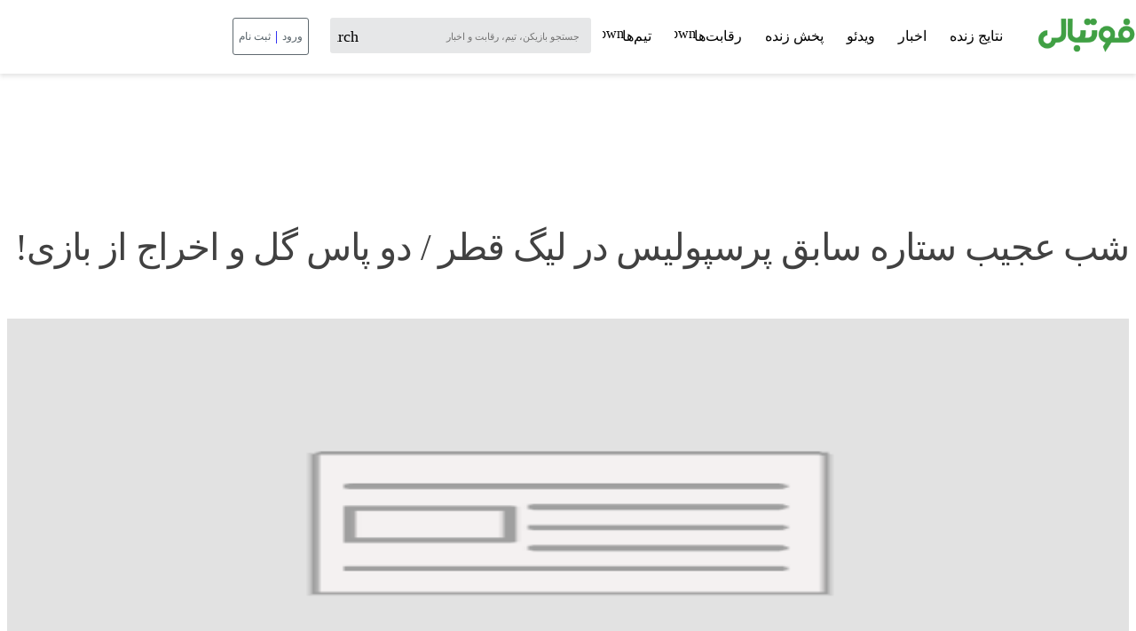

--- FILE ---
content_type: text/html; charset=utf-8
request_url: https://footballi.net/news/r/772607/%D8%B4%D8%A8-%D8%B9%D8%AC%DB%8C%D8%A8-%D8%B3%D8%AA%D8%A7%D8%B1%D9%87-%D8%B3%D8%A7%D8%A8%D9%82-%D9%BE%D8%B1%D8%B3%D9%BE%D9%88%D9%84%DB%8C%D8%B3-%D8%AF%D8%B1-%D9%84%DB%8C%DA%AF-%D9%82%D8%B7%D8%B1-%D8%AF%D9%88-%D9%BE%D8%A7%D8%B3-%DA%AF%D9%84-%D9%88-%D8%A7%D8%AE%D8%B1%D8%A7%D8%AC-%D8%A7%D8%B2-%D8%A8%D8%A7%D8%B2%DB%8C
body_size: 40932
content:
<!DOCTYPE html><html lang="fa" dir="rtl" prefix="og: http://ogp.me/ns#" data-beasties-container><head>
    <meta name="google-site-verification" content="Jvc9h6OUho81F4vzfC1l9V9xzhGSVe-OFyRTm1aoYGM">
    <meta name="google-site-verification" content="y1AAjOdhpRpLuR1qtp1pJW2qpV2SwKGscgtX6B5xoBc">
    <meta charset="utf-8">
    <title>شب عجیب ستاره سابق پرسپولیس در لیگ قطر / دو پاس گل و اخراج از بازی! | فوتبالی</title>
    <base href="/">
    <meta name="viewport" content="width=device-width, initial-scale=1.0, maximum-scale=1.0, user-scalable=0,shrink-to-fit=no">

    <link rel="apple-touch-icon" sizes="180x180" href="assets/shared-application/images/favicons/apple-touch-icon.png">
    <link rel="icon" type="image/png" sizes="32x32" href="assets/shared-application/images/favicons/favicon-32x32.png">
    <link rel="icon" type="image/png" sizes="16x16" href="assets/shared-application/images/favicons/favicon-16x16.png">
    <link rel="mask-icon" href="assets/shared-application/images/favicons/safari-pinned-tab.svg" color="#4caf50">
    <meta name="theme-color" content="#ffffff">
    <meta name="mobile-web-app-capable" content="yes">
    <meta name="apple-mobile-web-app-status-bar-style" content="translucent">

    <link rel="preload" as="font" href="assets/shared-application/fonts/iran-sans5/webFonts/fonts/woff2/IRANSansWeb_Light.woff2" crossorigin="anonymous">
    <link rel="preload" as="font" href="assets/shared-application/fonts/iran-sans5/webFonts/fonts/woff2/IRANSansWeb.woff2" crossorigin="anonymous">
    <link rel="preload" as="font" href="assets/shared-application/fonts/iran-sans5/webFonts/fonts/woff2/IRANSansWeb_Medium.woff2" crossorigin="anonymous">
    <link rel="preload" as="font" href="assets/shared-application/fonts/google-font-icon/MaterialIcons-Regular.ttf" crossorigin="anonymous">
    <link rel="preload" as="font" href="https://assets.oddrun.ir/desktop/assets/shared-application/fonts/fontastic/fonts/footballi.woff" crossorigin="anonymous">

    <link rel="stylesheet" href="https://assets.oddrun.ir/desktop/assets/shared-application/fonts/fontastic/styles.css">
    <!-- Bing verification -->
    <meta name="msvalidate.01" content="88A2F40DC16DBF8BC08485484516779F">
    <script type="text/javascript" src="https://assets.oddrun.ir/desktop/assets/specific/scripts/jwplayer/jwplayer.js?ver=10"></script>

    <script type="application/ld+json">
      {
        "@context": "http://schema.org",
        "@type": "WebSite",
        "url": "https://www.footballi.net/",
        "potentialAction": {
          "@type": "SearchAction",
          "target": "https://www.footballi.net/search?q={search_term_string}",
          "query-input": "required name=search_term_string"
        }
      }
    </script>

    <!-- Google Tag Manager -->
    <script>
      var GTMenvironment = "";
      if (
        window.location.hostname.indexOf("dev") === 0 ||
        window.location.hostname.indexOf("localhost") >= 0
      ) {
        // Development
        GTMenvironment = "GTM-TBXM6DZ";
      } else if (window.location.hostname.indexOf("dev") <= 0) {
        // Production
        GTMenvironment = "GTM-WXXS4WS";
      }

      (function (w, d, s, l, i) {
        w[l] = w[l] || [];
        w[l].push({
          "gtm.start": new Date().getTime(),
          event: "gtm.js",
        });
        var f = d.getElementsByTagName(s)[0],
          j = d.createElement(s),
          dl = l != "dataLayer" ? "&l=" + l : "";
        j.async = true;
        j.src = "https://www.googletagmanager.com/gtm.js?id=" + i + dl;
        f.parentNode.insertBefore(j, f);
      })(window, document, "script", "dataLayer", GTMenvironment);
    </script>
    <!-- End Google Tag Manager -->

    <!-- Global Site Tag (gtag.js) - Google Analytics -->
    <script>
      (function () {
        const new_script = document.createElement("script");
        new_script.type = "text/javascript";
        new_script.async = true;
        let GA_MEASUREMENT_ID = "";
        if (
          window.location.hostname.indexOf("dev") === 0 ||
          window.location.hostname.indexOf("localhost") >= 0
        ) {
          // Development
          GA_MEASUREMENT_ID = "399553902";
        } else if (window.location.hostname.indexOf("dev") <= 0) {
          // Production
          GA_MEASUREMENT_ID = "UA-104333374-2";
        }
        new_script.src =
          "https://www.googletagmanager.com/gtag/js?id=" + GA_MEASUREMENT_ID;
        (
          document.getElementsByTagName("head")[0] ||
          document.getElementsByTagName("body")[0]
        ).appendChild(new_script);
      })();
    </script>
    <script>
      var GA_MEASUREMENT_ID = "";
      if (
        window.location.hostname.indexOf("dev") === 0 ||
        window.location.hostname.indexOf("localhost") >= 0
      ) {
        // Development
        GA_MEASUREMENT_ID = "399553902";
        const meta = document.createElement("meta");
        meta.setAttribute("name", "robots");
        meta.setAttribute("content", "noindex");
        document.getElementsByTagName("head")[0].appendChild(meta);
      } else if (window.location.hostname.indexOf("dev") <= 0) {
        // Production
        GA_MEASUREMENT_ID = "UA-104333374-2";
      }
      window.dataLayer = window.dataLayer || [];

      function gtag() {
        dataLayer.push(arguments);
      }

      gtag("js", new Date());

      gtag("config", GA_MEASUREMENT_ID);
    </script>
  <link rel="stylesheet" href="https://assets.oddrun.ir/desktop/styles-CB75JILL.css"><style ng-app-id="footballi">.ltr-text[_ngcontent-footballi-c2759593023]{direction:ltr}.team-description-text[_ngcontent-footballi-c2759593023]{padding:8px;line-height:24px;color:#a4b0b8;font-weight:300;font-size:12px;margin-bottom:0;max-height:60px;height:auto}.team-description-text[_ngcontent-footballi-c2759593023]   b[_ngcontent-footballi-c2759593023]{font-weight:400}.overlay-container[_ngcontent-footballi-c2759593023]{z-index:500;position:fixed;inset:0;min-width:100%;min-height:100%;background:#405059;opacity:.7}</style><meta property="og:site_name" content="فوتبالی"><meta property="og:url" content="https://footballi.net/news/r/772607/شب-عجیب-ستاره-سابق-پرسپولیس-در-لیگ-قطر-دو-پاس-گل-و-اخراج-از-بازی"><style ng-app-id="footballi">.ltr-text[_ngcontent-footballi-c4226684456]{direction:ltr}.team-description-text[_ngcontent-footballi-c4226684456]{padding:8px;line-height:24px;color:#a4b0b8;font-weight:300;font-size:12px;margin-bottom:0;max-height:60px;height:auto}.team-description-text[_ngcontent-footballi-c4226684456]   b[_ngcontent-footballi-c4226684456]{font-weight:400}header[_ngcontent-footballi-c4226684456]{z-index:1000;top:0;left:0;right:0;width:100%;color:#4caf50;background:#fff;box-shadow:0 3px 5px #78787833}header.desktop-header[_ngcontent-footballi-c4226684456]{position:fixed;height:83px}.header-gap[_ngcontent-footballi-c4226684456]{height:106px}@media (max-width: 769px){header[_ngcontent-footballi-c4226684456]{height:70px}.header-gap[_ngcontent-footballi-c4226684456]{height:81px!important}}</style><style ng-app-id="footballi">.ltr-text[_ngcontent-footballi-c2884357068]{direction:ltr}.team-description-text[_ngcontent-footballi-c2884357068]{padding:8px;line-height:24px;color:#a4b0b8;font-weight:300;font-size:12px;margin-bottom:0;max-height:60px;height:auto}.team-description-text[_ngcontent-footballi-c2884357068]   b[_ngcontent-footballi-c2884357068]{font-weight:400}.mobile-footer-links[_ngcontent-footballi-c2884357068]{padding-bottom:32px;margin-top:80px}@media (min-width: 440px){.mobile-footer-links[_ngcontent-footballi-c2884357068]{margin:30px auto auto}}.first-row[_ngcontent-footballi-c2884357068]{background-color:#fff;padding:20px 16px}@media (min-width: 768px){.first-row[_ngcontent-footballi-c2884357068]{width:750px;margin:auto}}@media (min-width: 992px){.first-row[_ngcontent-footballi-c2884357068]{width:970px}}@media (min-width: 1200px){.first-row[_ngcontent-footballi-c2884357068]{width:1164px}}@media (min-width: 440px){.first-row[_ngcontent-footballi-c2884357068]{padding:0 22px 32px;display:flex;flex-wrap:wrap}}.row-container[_ngcontent-footballi-c2884357068]{margin:auto}@media (min-width: 768px){.row-container[_ngcontent-footballi-c2884357068]{width:750px}}@media (min-width: 992px){.row-container[_ngcontent-footballi-c2884357068]{width:970px}}@media (min-width: 1200px){.row-container[_ngcontent-footballi-c2884357068]{width:1164px}}.second-row[_ngcontent-footballi-c2884357068]{background:#f4f4f4;display:flex;flex-direction:column;padding:16px 16px 48px}@media (min-width: 768px){.second-row[_ngcontent-footballi-c2884357068]{width:750px}}@media (min-width: 992px){.second-row[_ngcontent-footballi-c2884357068]{width:970px}}@media (min-width: 1200px){.second-row[_ngcontent-footballi-c2884357068]{width:1164px}}@media (min-width: 440px){.second-row[_ngcontent-footballi-c2884357068]{display:inline;padding:16px 16px 30px;flex-wrap:wrap;margin-right:20px}}.list-container[_ngcontent-footballi-c2884357068]{display:flex;flex-direction:column}@media (max-width: 440px){.list-container[_ngcontent-footballi-c2884357068]{padding-bottom:24px}}@media (min-width: 440px){.list-container[_ngcontent-footballi-c2884357068]{padding-top:56px;width:220px}}@media (min-width: 660px) and (max-width: 880px){.list-container[_ngcontent-footballi-c2884357068]{padding-top:40px}}@media (max-width: 660px){.list-container[_ngcontent-footballi-c2884357068]{padding-top:24px}}.list-container[_ngcontent-footballi-c2884357068] > h2[_ngcontent-footballi-c2884357068]{font-size:12px;font-weight:500;margin:0 0 12px}@media (min-width: 440px){.list-container[_ngcontent-footballi-c2884357068] > h2[_ngcontent-footballi-c2884357068]{font-size:16px;margin:0 0 20px;color:#252e33}}@media (min-width: 660px) and (max-width: 880px){.list-container[_ngcontent-footballi-c2884357068] > h2[_ngcontent-footballi-c2884357068]{font-size:14px;font-weight:500}}@media (max-width: 660px){.list-container[_ngcontent-footballi-c2884357068] > h2[_ngcontent-footballi-c2884357068]{font-size:12px;font-weight:500;margin:0 0 12px}}.list[_ngcontent-footballi-c2884357068]{display:flex;gap:10px 0;padding:0;margin-right:-8px}@media (max-width: 440px){.list[_ngcontent-footballi-c2884357068]{flex-wrap:wrap}}@media (min-width: 440px){.list[_ngcontent-footballi-c2884357068]{width:240px;flex-direction:column}}.list[_ngcontent-footballi-c2884357068]   li[_ngcontent-footballi-c2884357068]{list-style-type:none}@media (max-width: 440px){.list[_ngcontent-footballi-c2884357068]   li[_ngcontent-footballi-c2884357068]{font-size:12px;font-weight:400}.list[_ngcontent-footballi-c2884357068]   li[_ngcontent-footballi-c2884357068]:not(:last-child){border-left:1px solid #f4f4f4}}.list[_ngcontent-footballi-c2884357068]   li[_ngcontent-footballi-c2884357068]   a[_ngcontent-footballi-c2884357068]{padding:1px 8px;text-decoration:none;color:#252e33}@media (max-width: 440px){.list[_ngcontent-footballi-c2884357068]   li[_ngcontent-footballi-c2884357068]   a[_ngcontent-footballi-c2884357068]{color:#405059}}@media (max-width: 660px){.list[_ngcontent-footballi-c2884357068]   li[_ngcontent-footballi-c2884357068]   a[_ngcontent-footballi-c2884357068]{font-size:12px;font-weight:400;margin:0 0 12px}}@media (min-width: 660px){.list[_ngcontent-footballi-c2884357068]   li[_ngcontent-footballi-c2884357068]   a[_ngcontent-footballi-c2884357068]{font-size:14px;font-weight:400}.list[_ngcontent-footballi-c2884357068]   li[_ngcontent-footballi-c2884357068]   a[_ngcontent-footballi-c2884357068]:hover{color:#4caf50}}.enamad[_ngcontent-footballi-c2884357068]{justify-content:center;align-items:center}@media (min-width: 440px){.enamad[_ngcontent-footballi-c2884357068]{display:table-cell;margin-right:120px;padding-top:24px}}@media (max-width: 440px){.enamad[_ngcontent-footballi-c2884357068]{display:flex;justify-content:center;align-items:center}}@media (max-width: 880px){.enamad[_ngcontent-footballi-c2884357068]   img[_ngcontent-footballi-c2884357068]{width:48px;height:48px}}.social-list[_ngcontent-footballi-c2884357068], .contact-list[_ngcontent-footballi-c2884357068]{display:flex;justify-content:center;gap:28px;list-style:none}@media (min-width: 440px){.social-list[_ngcontent-footballi-c2884357068], .contact-list[_ngcontent-footballi-c2884357068]{margin-top:30px;margin-left:35px!important}}.social-list[_ngcontent-footballi-c2884357068]   .item[_ngcontent-footballi-c2884357068]   a[_ngcontent-footballi-c2884357068], .contact-list[_ngcontent-footballi-c2884357068]   .item[_ngcontent-footballi-c2884357068]   a[_ngcontent-footballi-c2884357068]{display:block;width:100%;height:100%}.social-list[_ngcontent-footballi-c2884357068]{margin:20px 0}@media (min-width: 440px){.social-list[_ngcontent-footballi-c2884357068]{margin:40px 0}}@media (max-width: 880px){.social-list[_ngcontent-footballi-c2884357068]   img[_ngcontent-footballi-c2884357068]{width:24px;height:24px}}.contact-list[_ngcontent-footballi-c2884357068]   a[_ngcontent-footballi-c2884357068]{text-decoration:none;color:#252e33;font-size:12px;font-weight:500}@media (min-width: 440px){.contact-list[_ngcontent-footballi-c2884357068]   a[_ngcontent-footballi-c2884357068]{font-size:14px}}.contact-list[_ngcontent-footballi-c2884357068]   a[_ngcontent-footballi-c2884357068]:hover{color:#4caf50}.enamad-link[_ngcontent-footballi-c2884357068]{width:56px;height:56px}</style><style ng-app-id="footballi">@charset "UTF-8";.ltr-text[_ngcontent-footballi-c1608516994]{direction:ltr}.team-description-text[_ngcontent-footballi-c1608516994]{padding:8px;line-height:24px;color:#a4b0b8;font-weight:300;font-size:12px;margin-bottom:0;max-height:60px;height:auto}.team-description-text[_ngcontent-footballi-c1608516994]   b[_ngcontent-footballi-c1608516994]{font-weight:400}[_nghost-footballi-c1608516994]     .team-info-container{border:1px solid #eeeeee;margin-bottom:10px!important;padding-top:10px}[_nghost-footballi-c1608516994]     .team-info-container:hover{background:#e1e1e1}[_nghost-footballi-c1608516994]     .team-info-container:active{background:#d4d4d4}[_nghost-footballi-c1608516994]     .team-info-container .team-title{font-size:1.25em;display:block;margin-top:12px;color:#414141;font-weight:400}[_nghost-footballi-c1608516994]     .team-info-container .fans-number{font-size:.91em!important;font-weight:300!important}[_nghost-footballi-c1608516994]     .team-info-container>a:hover, [_nghost-footballi-c1608516994]     .team-info-container>a:focus{color:#4caf50!important}img[_ngcontent-footballi-c1608516994]{max-width:100%}[_nghost-footballi-c1608516994]     article h2{font-size:20px;font-weight:400}[_nghost-footballi-c1608516994]     article h3{font-size:18px;font-weight:400}[_nghost-footballi-c1608516994]     article h4{font-size:17px;font-weight:400}[_nghost-footballi-c1608516994]     article h4{font-size:16px;font-weight:400}[_nghost-footballi-c1608516994]     article img{height:auto!important;display:block!important;margin:auto!important;width:100%!important}[_nghost-footballi-c1608516994]     article *{word-wrap:break-word}[_nghost-footballi-c1608516994]     article p.paragraph-with-caption{display:flex;flex-direction:column;justify-content:center;margin-top:16px;margin-bottom:16px}[_nghost-footballi-c1608516994]     article p.paragraph-with-caption .caption{text-align:center;margin-top:12px;height:auto;line-height:19px;font-weight:500;font-size:12px}[_nghost-footballi-c1608516994]     article p.paragraph-with-caption .caption.video-caption{text-decoration:none;color:#429f46}[_nghost-footballi-c1608516994]     article p.paragraph-with-caption .caption.image-caption{color:#7d8e99}.full-width-container[_ngcontent-footballi-c1608516994]{width:100%;background:#fff;margin-bottom:-20px;padding-bottom:20px;margin-top:-36px;height:100%}.full-width-container[_ngcontent-footballi-c1608516994]   .first-container[_ngcontent-footballi-c1608516994]{min-height:750px}.full-width-container[_ngcontent-footballi-c1608516994]   .first-container[_ngcontent-footballi-c1608516994]   .share-container[_ngcontent-footballi-c1608516994]   ul[_ngcontent-footballi-c1608516994]{margin-right:27px;padding:0;list-style:none}.full-width-container[_ngcontent-footballi-c1608516994]   .first-container[_ngcontent-footballi-c1608516994]   .share-container[_ngcontent-footballi-c1608516994]   ul[_ngcontent-footballi-c1608516994]   li[_ngcontent-footballi-c1608516994]{margin-bottom:15px;color:#414141}.full-width-container[_ngcontent-footballi-c1608516994]   .first-container[_ngcontent-footballi-c1608516994]   .share-container[_ngcontent-footballi-c1608516994]   ul[_ngcontent-footballi-c1608516994]   li[_ngcontent-footballi-c1608516994]   a[_ngcontent-footballi-c1608516994]{text-decoration:none;color:inherit}.full-width-container[_ngcontent-footballi-c1608516994]   .first-container[_ngcontent-footballi-c1608516994]   .share-container[_ngcontent-footballi-c1608516994]   ul[_ngcontent-footballi-c1608516994]   li[_ngcontent-footballi-c1608516994]   a[_ngcontent-footballi-c1608516994]   mat-icon[_ngcontent-footballi-c1608516994]{font-size:26px}.full-width-container[_ngcontent-footballi-c1608516994]   .first-container[_ngcontent-footballi-c1608516994]   .article-container[_ngcontent-footballi-c1608516994]{text-align:justify}.full-width-container[_ngcontent-footballi-c1608516994]   .first-container[_ngcontent-footballi-c1608516994]   .article-container[_ngcontent-footballi-c1608516994]   .headline[_ngcontent-footballi-c1608516994]{margin-bottom:45px;font-size:2.6em;-webkit-font-smoothing:antialiased;text-rendering:optimizeLegibility;color:#414141;font-weight:300;overflow-wrap:normal;word-wrap:normal;cursor:auto;margin-left:-2.5px;line-height:1.7;letter-spacing:-.028em;margin-top:0}.full-width-container[_ngcontent-footballi-c1608516994]   .first-container[_ngcontent-footballi-c1608516994]   .article-container[_ngcontent-footballi-c1608516994]   .news-cover-image[_ngcontent-footballi-c1608516994]{display:block;margin:auto;width:100%;height:56.25%}.full-width-container[_ngcontent-footballi-c1608516994]   .first-container[_ngcontent-footballi-c1608516994]   .article-container[_ngcontent-footballi-c1608516994]   .news-cover-image.small-image-cover[_ngcontent-footballi-c1608516994]{width:auto;height:auto;float:right;margin-left:4px;margin-bottom:0;padding:11px 0 14px 14px}.full-width-container[_ngcontent-footballi-c1608516994]   .first-container[_ngcontent-footballi-c1608516994]   .article-container[_ngcontent-footballi-c1608516994]   .news-body[_ngcontent-footballi-c1608516994]{margin-top:12px;font-size:16px;line-height:29px}.full-width-container[_ngcontent-footballi-c1608516994]   .first-container[_ngcontent-footballi-c1608516994]   .article-container[_ngcontent-footballi-c1608516994]   .fr-img-wrap[_ngcontent-footballi-c1608516994]   .fr-inner[_ngcontent-footballi-c1608516994]{color:gray;display:block;margin:4px auto auto;width:100%;text-align:center}.full-width-container[_ngcontent-footballi-c1608516994]   .first-container[_ngcontent-footballi-c1608516994]   .news-info-container[_ngcontent-footballi-c1608516994]   ul[_ngcontent-footballi-c1608516994]{display:block;list-style:none;padding:0;color:#707070;cursor:default;width:100%;font-size:1.6rem;font-weight:300;line-height:2.5rem}.full-width-container[_ngcontent-footballi-c1608516994]   .first-container[_ngcontent-footballi-c1608516994]   .news-info-container[_ngcontent-footballi-c1608516994]   ul[_ngcontent-footballi-c1608516994]   .source[_ngcontent-footballi-c1608516994]{font-weight:400;cursor:pointer;letter-spacing:0;font-style:normal;color:#414141}.full-width-container[_ngcontent-footballi-c1608516994]   .first-container[_ngcontent-footballi-c1608516994]   .news-info-container[_ngcontent-footballi-c1608516994]   ul[_ngcontent-footballi-c1608516994]   .source[_ngcontent-footballi-c1608516994]   a[_ngcontent-footballi-c1608516994]{color:inherit}.full-width-container[_ngcontent-footballi-c1608516994]   .first-container[_ngcontent-footballi-c1608516994]   .news-info-container[_ngcontent-footballi-c1608516994]   ul[_ngcontent-footballi-c1608516994]   .tags[_ngcontent-footballi-c1608516994]{margin-top:3px}.full-width-container[_ngcontent-footballi-c1608516994]   .first-container[_ngcontent-footballi-c1608516994]   .news-info-container[_ngcontent-footballi-c1608516994]   ul[_ngcontent-footballi-c1608516994]   .tags[_ngcontent-footballi-c1608516994]   a[_ngcontent-footballi-c1608516994]{cursor:pointer;display:inline-flex;padding:6px 11px;border-radius:24px;align-items:center;background-color:#40a04533;color:#40a045;font-size:12px;line-height:18px;margin:0 0 6px 7px;font-weight:500}.full-width-container[_ngcontent-footballi-c1608516994]   .first-container[_ngcontent-footballi-c1608516994]   .news-info-container[_ngcontent-footballi-c1608516994]   ul[_ngcontent-footballi-c1608516994]   .news-date[_ngcontent-footballi-c1608516994]{display:block;font-size:1.3rem;color:#8c8888}.full-width-container[_ngcontent-footballi-c1608516994]   .first-container[_ngcontent-footballi-c1608516994]   .news-info-container[_ngcontent-footballi-c1608516994]   ul.gap[_ngcontent-footballi-c1608516994]{font-size:12px;border-top:1px solid #eeeeee;padding-top:8px;margin-top:5px}.full-width-container[_ngcontent-footballi-c1608516994]   .first-container[_ngcontent-footballi-c1608516994]   .news-info-container[_ngcontent-footballi-c1608516994]   ul.news-related-data[_ngcontent-footballi-c1608516994]   .register-cta-button[_ngcontent-footballi-c1608516994]{--mdc-text-button-label-text-color: #707070;border:1px solid #4CAF50;display:block;margin:auto;text-align:center;font-size:14px;font-weight:500;padding-top:4px}.full-width-container[_ngcontent-footballi-c1608516994]   .first-container[_ngcontent-footballi-c1608516994]   .left-ads-container[_ngcontent-footballi-c1608516994]{text-align:center}.full-width-container[_ngcontent-footballi-c1608516994]   .first-container[_ngcontent-footballi-c1608516994]   .left-ads-container[_ngcontent-footballi-c1608516994]   .first-banner[_ngcontent-footballi-c1608516994]{margin-bottom:24px;margin-top:24px}.full-width-container[_ngcontent-footballi-c1608516994]   .first-container[_ngcontent-footballi-c1608516994]   .related-container[_ngcontent-footballi-c1608516994]{border-top:1px solid #eaeaea;border-bottom:1px solid #eaeaea;margin-top:20px}.full-width-container[_ngcontent-footballi-c1608516994]   .first-container[_ngcontent-footballi-c1608516994]   .related-container[_ngcontent-footballi-c1608516994]   h3[_ngcontent-footballi-c1608516994]{color:#414141;font-size:19px;font-weight:500;letter-spacing:1.5px;line-height:22px;padding:0 0 15px;margin:20px 1.03799% 0 0}.full-width-container[_ngcontent-footballi-c1608516994]   .first-container[_ngcontent-footballi-c1608516994]   .related-container[_ngcontent-footballi-c1608516994]   ul[_ngcontent-footballi-c1608516994]{list-style:none}.full-width-container[_ngcontent-footballi-c1608516994]   .first-container[_ngcontent-footballi-c1608516994]   .related-container[_ngcontent-footballi-c1608516994]   ul[_ngcontent-footballi-c1608516994]   li[_ngcontent-footballi-c1608516994]{display:inline-block;width:32%;margin-left:1%;margin-bottom:20px;vertical-align:middle}.full-width-container[_ngcontent-footballi-c1608516994]   .first-container[_ngcontent-footballi-c1608516994]   .related-container[_ngcontent-footballi-c1608516994]   ul[_ngcontent-footballi-c1608516994]   li[_ngcontent-footballi-c1608516994]   a[_ngcontent-footballi-c1608516994]{text-decoration:none}.full-width-container[_ngcontent-footballi-c1608516994]   .first-container[_ngcontent-footballi-c1608516994]   .related-container[_ngcontent-footballi-c1608516994]   ul[_ngcontent-footballi-c1608516994]   li[_ngcontent-footballi-c1608516994]   a[_ngcontent-footballi-c1608516994]   h4[_ngcontent-footballi-c1608516994]{display:inline-block;vertical-align:top;width:73.5%;margin:0 2% 0 0;padding:0;font-size:16px;letter-spacing:0;line-height:24px;color:#414141;font-weight:300;max-height:48px;overflow:hidden}.full-width-container[_ngcontent-footballi-c1608516994]   .first-container[_ngcontent-footballi-c1608516994]   .related-container[_ngcontent-footballi-c1608516994]   ul[_ngcontent-footballi-c1608516994]   li[_ngcontent-footballi-c1608516994]   a[_ngcontent-footballi-c1608516994]   img[_ngcontent-footballi-c1608516994]{display:inline-block;vertical-align:top;width:23.5%;height:82px}.full-width-container[_ngcontent-footballi-c1608516994]   .first-container[_ngcontent-footballi-c1608516994]   .interactive-share-container[_ngcontent-footballi-c1608516994]{position:fixed;bottom:64px;z-index:10;margin:0 auto;right:0;left:0;width:auto;text-align:center;transition:bottom .2s ease-out}.full-width-container[_ngcontent-footballi-c1608516994]   .first-container[_ngcontent-footballi-c1608516994]   .interactive-share-container[_ngcontent-footballi-c1608516994] > div[_ngcontent-footballi-c1608516994]{display:inline-block;height:40px;line-height:40px;border-radius:8px;overflow:hidden;box-shadow:0 1px 1px #0000003d}.full-width-container[_ngcontent-footballi-c1608516994]   .first-container[_ngcontent-footballi-c1608516994]   .interactive-share-container[_ngcontent-footballi-c1608516994] > div[_ngcontent-footballi-c1608516994]   a[_ngcontent-footballi-c1608516994]{display:inline-block;vertical-align:bottom;background-color:#52a556;color:#fff;font-size:13px;padding:0 16px;height:100%;text-decoration:none}.full-width-container[_ngcontent-footballi-c1608516994]   .first-container[_ngcontent-footballi-c1608516994]   .interactive-share-container[_ngcontent-footballi-c1608516994] > div[_ngcontent-footballi-c1608516994]   span[_ngcontent-footballi-c1608516994]{position:relative;display:inline-block;vertical-align:bottom;background-color:#4c9950;width:26px;height:100%}.full-width-container[_ngcontent-footballi-c1608516994]   .first-container[_ngcontent-footballi-c1608516994]   .interactive-share-container[_ngcontent-footballi-c1608516994] > div[_ngcontent-footballi-c1608516994]   span[_ngcontent-footballi-c1608516994]   mat-icon[_ngcontent-footballi-c1608516994]{position:absolute;inset:0;height:18px;margin:auto;text-align:center;color:#fff;font-size:1.7em;font-weight:100}.full-width-container[_ngcontent-footballi-c1608516994]   .comments-container[_ngcontent-footballi-c1608516994]   .news-comments-title[_ngcontent-footballi-c1608516994]{margin-bottom:0;padding-right:15px}@media (max-width: 768px){.title-container[_ngcontent-footballi-c1608516994]{margin-bottom:0!important}.share-container[_ngcontent-footballi-c1608516994]   ul[_ngcontent-footballi-c1608516994]   li[_ngcontent-footballi-c1608516994]{display:inline-block;margin-left:15px}.news-info-container[_ngcontent-footballi-c1608516994]   ul[_ngcontent-footballi-c1608516994]{margin:0!important;padding:0!important}.news-info-container[_ngcontent-footballi-c1608516994]   .gap[_ngcontent-footballi-c1608516994]{border:none!important;margin:0!important}.news-info-container[_ngcontent-footballi-c1608516994]   .gap[_ngcontent-footballi-c1608516994]   li[_ngcontent-footballi-c1608516994]{display:inline-block}.news-info-container[_ngcontent-footballi-c1608516994]   .gap[_ngcontent-footballi-c1608516994]   li[_ngcontent-footballi-c1608516994]:after{font-size:13px;content:" \2022";white-space:normal;display:inline-block;position:relative;top:3px;padding:0 4px 0 2px}.news-info-container[_ngcontent-footballi-c1608516994]   .gap[_ngcontent-footballi-c1608516994]   li[_ngcontent-footballi-c1608516994]:last-child:after{content:""}.news-info-container[_ngcontent-footballi-c1608516994]   .news-related-data[_ngcontent-footballi-c1608516994]{margin-top:10px!important}.related-container[_ngcontent-footballi-c1608516994]   .related-news[_ngcontent-footballi-c1608516994]{padding:0!important}.related-container[_ngcontent-footballi-c1608516994]   .related-news[_ngcontent-footballi-c1608516994]   li[_ngcontent-footballi-c1608516994]{display:block!important;width:100%!important}.related-container[_ngcontent-footballi-c1608516994]   .related-news[_ngcontent-footballi-c1608516994]   li[_ngcontent-footballi-c1608516994]   img[_ngcontent-footballi-c1608516994]{border-radius:8px}}@media (max-width: 601px){.share-container[_ngcontent-footballi-c1608516994]{margin-top:10px;padding:0}.share-container[_ngcontent-footballi-c1608516994]   ul[_ngcontent-footballi-c1608516994]{margin:0!important}.article-container[_ngcontent-footballi-c1608516994]   .headline[_ngcontent-footballi-c1608516994]{font-size:2.2em!important;margin-bottom:12px}.article-container[_ngcontent-footballi-c1608516994]   .small-image-cover[_ngcontent-footballi-c1608516994]{margin:auto!important;display:block;float:none!important;padding:0!important;width:100%!important}}</style><style ng-app-id="footballi">.ltr-text[_ngcontent-footballi-c3163995380]{direction:ltr}.team-description-text[_ngcontent-footballi-c3163995380]{padding:8px;line-height:24px;color:#a4b0b8;font-weight:300;font-size:12px;margin-bottom:0;max-height:60px;height:auto}.team-description-text[_ngcontent-footballi-c3163995380]   b[_ngcontent-footballi-c3163995380]{font-weight:400}nav[_ngcontent-footballi-c3163995380]{height:83px;display:flex;align-items:center}nav[_ngcontent-footballi-c3163995380]   .main-row[_ngcontent-footballi-c3163995380]{display:flex;flex-direction:row;align-items:center}nav[_ngcontent-footballi-c3163995380]   img[_ngcontent-footballi-c3163995380]{width:112px}nav[_ngcontent-footballi-c3163995380]   .links[_ngcontent-footballi-c3163995380]{display:flex;flex-direction:row;align-items:center;margin-right:25px}nav[_ngcontent-footballi-c3163995380]   .links[_ngcontent-footballi-c3163995380] > div[_ngcontent-footballi-c3163995380]{position:relative;display:flex;justify-content:center;height:36px;padding:2px}nav[_ngcontent-footballi-c3163995380]   .links[_ngcontent-footballi-c3163995380]   a[_ngcontent-footballi-c3163995380]{display:flex;cursor:pointer;font-size:16px;color:#000;font-weight:400;margin-left:6px;margin-right:6px;align-items:center;text-align:center;padding-bottom:5px;text-decoration:none;padding-left:5px;padding-right:5px;height:36px;line-height:18px}nav[_ngcontent-footballi-c3163995380]   .links[_ngcontent-footballi-c3163995380]   a[_ngcontent-footballi-c3163995380]   mat-icon[_ngcontent-footballi-c3163995380]{font-weight:400;margin-right:-2px}nav[_ngcontent-footballi-c3163995380]   .links[_ngcontent-footballi-c3163995380]   .active[_ngcontent-footballi-c3163995380], nav[_ngcontent-footballi-c3163995380]   .links[_ngcontent-footballi-c3163995380]   .volleyball-active[_ngcontent-footballi-c3163995380], nav[_ngcontent-footballi-c3163995380]   .links[_ngcontent-footballi-c3163995380]   .olympic-active[_ngcontent-footballi-c3163995380]{border-bottom:2px solid black}nav[_ngcontent-footballi-c3163995380]   .links[_ngcontent-footballi-c3163995380]   .wc-active[_ngcontent-footballi-c3163995380]{border-bottom:2px solid #0E868C}nav[_ngcontent-footballi-c3163995380]   .links[_ngcontent-footballi-c3163995380]   .wc-link[_ngcontent-footballi-c3163995380]{margin-right:0!important;color:#0e868c!important;font-weight:500!important;position:relative}nav[_ngcontent-footballi-c3163995380]   .links[_ngcontent-footballi-c3163995380]   .wc-badge[_ngcontent-footballi-c3163995380]{background:#0e868c;width:8px;height:8px;border-radius:45px;margin-right:8px;position:absolute;left:0;top:-4px}nav[_ngcontent-footballi-c3163995380]   .links[_ngcontent-footballi-c3163995380]   .menu-container[_ngcontent-footballi-c3163995380]{background:#fff;position:absolute;z-index:600;width:636px;border-radius:3px;border-top:9px solid #429F46;box-shadow:0 -2px 8px #0000001f;top:35px}nav[_ngcontent-footballi-c3163995380]   .links[_ngcontent-footballi-c3163995380]   .menu-container[_ngcontent-footballi-c3163995380]   .arrow-up-icon[_ngcontent-footballi-c3163995380]{color:#429f46;position:absolute;top:-34px;margin:auto;left:0;right:0;display:block;font-size:47px;height:47px;width:47px}nav[_ngcontent-footballi-c3163995380]   .links[_ngcontent-footballi-c3163995380]   .menu-container[_ngcontent-footballi-c3163995380]   .menu-content[_ngcontent-footballi-c3163995380]   .title-container[_ngcontent-footballi-c3163995380]{padding-right:30px;padding-left:30px}nav[_ngcontent-footballi-c3163995380]   .links[_ngcontent-footballi-c3163995380]   .menu-container[_ngcontent-footballi-c3163995380]   .menu-content[_ngcontent-footballi-c3163995380]   .title-container[_ngcontent-footballi-c3163995380]   h5[_ngcontent-footballi-c3163995380]{font-size:14px;color:#37444c;font-weight:500;margin:20px 0 0;padding-bottom:6px;border-bottom:1px solid #37444C;display:flex;align-items:center}nav[_ngcontent-footballi-c3163995380]   .links[_ngcontent-footballi-c3163995380]   .menu-container[_ngcontent-footballi-c3163995380]   .menu-content[_ngcontent-footballi-c3163995380]   .title-container[_ngcontent-footballi-c3163995380]   h5[_ngcontent-footballi-c3163995380]   mat-icon[_ngcontent-footballi-c3163995380]{margin-right:5px;position:relative;top:-2px;font-size:15px;width:15px;height:15px;color:#37444c}nav[_ngcontent-footballi-c3163995380]   .links[_ngcontent-footballi-c3163995380]   .menu-container[_ngcontent-footballi-c3163995380]   .menu-content[_ngcontent-footballi-c3163995380]   .menu-links[_ngcontent-footballi-c3163995380]{padding-top:10px;padding-right:20px;padding-left:20px}nav[_ngcontent-footballi-c3163995380]   .links[_ngcontent-footballi-c3163995380]   .menu-container[_ngcontent-footballi-c3163995380]   .menu-content[_ngcontent-footballi-c3163995380]   .menu-links[_ngcontent-footballi-c3163995380]   a[_ngcontent-footballi-c3163995380]{box-sizing:border-box;display:inline-block;width:129px;height:55px;overflow:hidden;border:1px solid #D4D4D4;border-radius:2px;margin-bottom:20px;margin-right:10px;margin-left:10px;position:relative}nav[_ngcontent-footballi-c3163995380]   .links[_ngcontent-footballi-c3163995380]   .menu-container[_ngcontent-footballi-c3163995380]   .menu-content[_ngcontent-footballi-c3163995380]   .menu-links[_ngcontent-footballi-c3163995380]   a[_ngcontent-footballi-c3163995380]   div[_ngcontent-footballi-c3163995380]{display:flex;flex-direction:row;align-items:center;height:100%}nav[_ngcontent-footballi-c3163995380]   .links[_ngcontent-footballi-c3163995380]   .menu-container[_ngcontent-footballi-c3163995380]   .menu-content[_ngcontent-footballi-c3163995380]   .menu-links[_ngcontent-footballi-c3163995380]   a[_ngcontent-footballi-c3163995380]   div[_ngcontent-footballi-c3163995380]   span[_ngcontent-footballi-c3163995380]{text-align:right;line-height:13px;font-size:12px;font-weight:400}nav[_ngcontent-footballi-c3163995380]   .links[_ngcontent-footballi-c3163995380]   .menu-container[_ngcontent-footballi-c3163995380]   .menu-content[_ngcontent-footballi-c3163995380]   .menu-links[_ngcontent-footballi-c3163995380]   a[_ngcontent-footballi-c3163995380]:hover{border-width:1px;border-color:#37444c}nav[_ngcontent-footballi-c3163995380]   .links[_ngcontent-footballi-c3163995380]   .competition-menu[_ngcontent-footballi-c3163995380]{margin-right:25px}nav[_ngcontent-footballi-c3163995380]   .links[_ngcontent-footballi-c3163995380]   .competition-menu[_ngcontent-footballi-c3163995380]   .menu-content[_ngcontent-footballi-c3163995380]   .menu-links[_ngcontent-footballi-c3163995380]   a[_ngcontent-footballi-c3163995380]{padding:10px 15px 10px 10px}nav[_ngcontent-footballi-c3163995380]   .links[_ngcontent-footballi-c3163995380]   .competition-menu[_ngcontent-footballi-c3163995380]   .menu-content[_ngcontent-footballi-c3163995380]   .menu-links[_ngcontent-footballi-c3163995380]   a[_ngcontent-footballi-c3163995380]   span[_ngcontent-footballi-c3163995380]{margin-right:10px}nav[_ngcontent-footballi-c3163995380]   .links[_ngcontent-footballi-c3163995380]   .competition-menu[_ngcontent-footballi-c3163995380]   .menu-content[_ngcontent-footballi-c3163995380]   .menu-links[_ngcontent-footballi-c3163995380]   a[_ngcontent-footballi-c3163995380]   img[_ngcontent-footballi-c3163995380]{max-width:25px;max-height:25px}nav[_ngcontent-footballi-c3163995380]   .links[_ngcontent-footballi-c3163995380]   .team-menu[_ngcontent-footballi-c3163995380]{margin-right:15px}nav[_ngcontent-footballi-c3163995380]   .links[_ngcontent-footballi-c3163995380]   .team-menu[_ngcontent-footballi-c3163995380]   .menu-links[_ngcontent-footballi-c3163995380]   a[_ngcontent-footballi-c3163995380]{padding:10px}nav[_ngcontent-footballi-c3163995380]   .links[_ngcontent-footballi-c3163995380]   .team-menu[_ngcontent-footballi-c3163995380]   .menu-links[_ngcontent-footballi-c3163995380]   a[_ngcontent-footballi-c3163995380]   span[_ngcontent-footballi-c3163995380]{margin-right:10px}nav[_ngcontent-footballi-c3163995380]   .links[_ngcontent-footballi-c3163995380]   .team-menu[_ngcontent-footballi-c3163995380]   .menu-links[_ngcontent-footballi-c3163995380]   a[_ngcontent-footballi-c3163995380]   img[_ngcontent-footballi-c3163995380]{max-width:40px;max-height:40px}nav[_ngcontent-footballi-c3163995380]   .left-side-container[_ngcontent-footballi-c3163995380]{display:flex;justify-self:flex-start;margin-right:auto;margin-left:10px;flex-direction:row;justify-content:space-between}nav[_ngcontent-footballi-c3163995380]   .left-side-container[_ngcontent-footballi-c3163995380]   .social-medias[_ngcontent-footballi-c3163995380]{margin-right:24px;display:flex;align-items:center;flex-direction:row;justify-content:space-between;width:53px}nav[_ngcontent-footballi-c3163995380]   .left-side-container[_ngcontent-footballi-c3163995380]   .social-medias[_ngcontent-footballi-c3163995380]   a[_ngcontent-footballi-c3163995380]{color:#37444cd9}nav[_ngcontent-footballi-c3163995380]   .left-side-container[_ngcontent-footballi-c3163995380]   .sign-in-up-container[_ngcontent-footballi-c3163995380]{margin-right:24px}nav[_ngcontent-footballi-c3163995380]   .left-side-container[_ngcontent-footballi-c3163995380]   .sign-in-up-container[_ngcontent-footballi-c3163995380]   .sign-in-up-button[_ngcontent-footballi-c3163995380]{display:flex;height:40px;border:1px solid rgba(55,68,76,.8);border-radius:3px;text-decoration:none;align-items:center;justify-content:space-around;width:78px;padding-right:3px;padding-left:3px}nav[_ngcontent-footballi-c3163995380]   .left-side-container[_ngcontent-footballi-c3163995380]   .sign-in-up-container[_ngcontent-footballi-c3163995380]   .sign-in-up-button[_ngcontent-footballi-c3163995380]   span[_ngcontent-footballi-c3163995380]{font-size:12px;color:#37444cd9}nav[_ngcontent-footballi-c3163995380]   .left-side-container[_ngcontent-footballi-c3163995380]   .sign-in-up-container[_ngcontent-footballi-c3163995380]   .sign-in-up-button[_ngcontent-footballi-c3163995380]   .sign-up[_ngcontent-footballi-c3163995380]{font-weight:500}nav[_ngcontent-footballi-c3163995380]   .left-side-container[_ngcontent-footballi-c3163995380]   .profile-link-container[_ngcontent-footballi-c3163995380]{margin-right:24px;display:flex;align-items:center}nav[_ngcontent-footballi-c3163995380]   .left-side-container[_ngcontent-footballi-c3163995380]   .profile-link-container[_ngcontent-footballi-c3163995380]   a[_ngcontent-footballi-c3163995380]{font-size:12px;font-weight:500;color:#37444cd9;display:flex;align-items:center;justify-content:space-between;width:65px;text-decoration:none}.search-container[_ngcontent-footballi-c3163995380]{width:294px}</style><style ng-app-id="footballi">mat-icon,mat-icon.mat-primary,mat-icon.mat-accent,mat-icon.mat-warn{color:var(--mat-icon-color, inherit)}.mat-icon{-webkit-user-select:none;user-select:none;background-repeat:no-repeat;display:inline-block;fill:currentColor;height:24px;width:24px;overflow:hidden}.mat-icon.mat-icon-inline{font-size:inherit;height:inherit;line-height:inherit;width:inherit}.mat-icon.mat-ligature-font[fontIcon]::before{content:attr(fontIcon)}[dir=rtl] .mat-icon-rtl-mirror{transform:scale(-1, 1)}.mat-form-field:not(.mat-form-field-appearance-legacy) .mat-form-field-prefix .mat-icon,.mat-form-field:not(.mat-form-field-appearance-legacy) .mat-form-field-suffix .mat-icon{display:block}.mat-form-field:not(.mat-form-field-appearance-legacy) .mat-form-field-prefix .mat-icon-button .mat-icon,.mat-form-field:not(.mat-form-field-appearance-legacy) .mat-form-field-suffix .mat-icon-button .mat-icon{margin:auto}</style><style ng-app-id="footballi">.ltr-text[_ngcontent-footballi-c2766255473]{direction:ltr}.team-description-text[_ngcontent-footballi-c2766255473]{padding:8px;line-height:24px;color:#a4b0b8;font-weight:300;font-size:12px;margin-bottom:0;max-height:60px;height:auto}.team-description-text[_ngcontent-footballi-c2766255473]   b[_ngcontent-footballi-c2766255473]{font-weight:400}.search-container[_ngcontent-footballi-c2766255473]{position:relative}.search-container[_ngcontent-footballi-c2766255473]   input[_ngcontent-footballi-c2766255473]{color:#000;background:#e6e7e8;width:100%;height:40px;border:none;border-radius:3px;padding:13px;font-size:16px;font-weight:400;outline:none;-webkit-appearance:none}.search-container[_ngcontent-footballi-c2766255473]   input[_ngcontent-footballi-c2766255473]::placeholder{font-size:11px;font-weight:200}.search-container[_ngcontent-footballi-c2766255473]   input[_ngcontent-footballi-c2766255473]:focus, .search-container[_ngcontent-footballi-c2766255473]   input[_ngcontent-footballi-c2766255473]:active{background:#fff!important;border-bottom-left-radius:0;border-bottom-right-radius:0;box-shadow:0 4px 15px #0000004d!important}.search-container[_ngcontent-footballi-c2766255473]   .close-icon[_ngcontent-footballi-c2766255473]{position:absolute;left:8px;top:11px;font-size:18px;color:#000}.search-container[_ngcontent-footballi-c2766255473]   .search-result[_ngcontent-footballi-c2766255473]{max-height:400px;background:#fff;position:absolute;top:40px;width:377px;border-radius:0 0 3px 3px;box-shadow:0 11px 15px #0000004d!important}.search-container[_ngcontent-footballi-c2766255473]   .search-result[_ngcontent-footballi-c2766255473]   .search-result-child[_ngcontent-footballi-c2766255473]   .scroll-top-button[_ngcontent-footballi-c2766255473]{position:absolute;left:0;right:0;margin:auto;background:#405059;color:#fff}.search-container[_ngcontent-footballi-c2766255473]   .search-result[_ngcontent-footballi-c2766255473]   .search-result-child[_ngcontent-footballi-c2766255473]   .search-result-type[_ngcontent-footballi-c2766255473]{padding-right:20px;padding-left:20px}.search-container[_ngcontent-footballi-c2766255473]   .search-result[_ngcontent-footballi-c2766255473]   .search-result-child[_ngcontent-footballi-c2766255473]   .search-result-type[_ngcontent-footballi-c2766255473]   .search-result-type-title[_ngcontent-footballi-c2766255473]{color:#a4b0b8;font-size:12px;font-weight:300;margin:16px 0}.search-container[_ngcontent-footballi-c2766255473]   .search-result[_ngcontent-footballi-c2766255473]   .search-result-child[_ngcontent-footballi-c2766255473]   .search-result-type[_ngcontent-footballi-c2766255473]   .search-result-list[_ngcontent-footballi-c2766255473]{border-bottom:1px solid #E6E7E8!important;display:flex;flex-direction:row;flex-wrap:wrap;padding:0 3px}.search-container[_ngcontent-footballi-c2766255473]   .search-result[_ngcontent-footballi-c2766255473]   .search-result-child[_ngcontent-footballi-c2766255473]   .search-result-type[_ngcontent-footballi-c2766255473]   .search-result-list[_ngcontent-footballi-c2766255473]:last-child{border-bottom-color:transparent}.search-container[_ngcontent-footballi-c2766255473]   .search-result[_ngcontent-footballi-c2766255473]   .search-result-child[_ngcontent-footballi-c2766255473]   .search-result-type[_ngcontent-footballi-c2766255473]   .search-result-list[_ngcontent-footballi-c2766255473]   .search-result-items[_ngcontent-footballi-c2766255473]{display:flex;flex-direction:column;align-items:center;width:66px;margin-left:20px;margin-bottom:10px;text-decoration:none}.search-container[_ngcontent-footballi-c2766255473]   .search-result[_ngcontent-footballi-c2766255473]   .search-result-child[_ngcontent-footballi-c2766255473]   .search-result-type[_ngcontent-footballi-c2766255473]   .search-result-list[_ngcontent-footballi-c2766255473]   .search-result-items[_ngcontent-footballi-c2766255473]:last-child{margin-left:0!important}.search-container[_ngcontent-footballi-c2766255473]   .search-result[_ngcontent-footballi-c2766255473]   .search-result-child[_ngcontent-footballi-c2766255473]   .search-result-type[_ngcontent-footballi-c2766255473]   .search-result-list[_ngcontent-footballi-c2766255473]   .search-result-items[_ngcontent-footballi-c2766255473]:hover   *[_ngcontent-footballi-c2766255473], .search-container[_ngcontent-footballi-c2766255473]   .search-result[_ngcontent-footballi-c2766255473]   .search-result-child[_ngcontent-footballi-c2766255473]   .search-result-type[_ngcontent-footballi-c2766255473]   .search-result-list[_ngcontent-footballi-c2766255473]   .search-result-items[_ngcontent-footballi-c2766255473]:focus   *[_ngcontent-footballi-c2766255473]{text-decoration:none;font-weight:500}.search-container[_ngcontent-footballi-c2766255473]   .search-result[_ngcontent-footballi-c2766255473]   .search-result-child[_ngcontent-footballi-c2766255473]   .search-result-type[_ngcontent-footballi-c2766255473]   .search-result-list[_ngcontent-footballi-c2766255473]   .search-result-items[_ngcontent-footballi-c2766255473]   div[_ngcontent-footballi-c2766255473]   img[_ngcontent-footballi-c2766255473]{height:45px;max-width:45px}.search-container[_ngcontent-footballi-c2766255473]   .search-result[_ngcontent-footballi-c2766255473]   .search-result-child[_ngcontent-footballi-c2766255473]   .search-result-type[_ngcontent-footballi-c2766255473]   .search-result-list[_ngcontent-footballi-c2766255473]   .search-result-items[_ngcontent-footballi-c2766255473]   span[_ngcontent-footballi-c2766255473]{margin-top:8px;color:#405059;font-size:14px;font-weight:300;text-decoration:none;text-align:center;width:100%}.search-container[_ngcontent-footballi-c2766255473]   .search-result[_ngcontent-footballi-c2766255473]   .search-result-child[_ngcontent-footballi-c2766255473]   .search-result-type[_ngcontent-footballi-c2766255473]   .search-result-list[_ngcontent-footballi-c2766255473]   .search-result-items[_ngcontent-footballi-c2766255473]:hover, .search-container[_ngcontent-footballi-c2766255473]   .search-result[_ngcontent-footballi-c2766255473]   .search-result-child[_ngcontent-footballi-c2766255473]   .search-result-type[_ngcontent-footballi-c2766255473]   .search-result-list[_ngcontent-footballi-c2766255473]   .search-result-items[_ngcontent-footballi-c2766255473]:focus{font-weight:500}.search-container[_ngcontent-footballi-c2766255473]   .search-result[_ngcontent-footballi-c2766255473]   .search-result-child[_ngcontent-footballi-c2766255473]   .search-result-type[_ngcontent-footballi-c2766255473]   .search-result-list[_ngcontent-footballi-c2766255473]:last-child{margin-bottom:20px}.search-container[_ngcontent-footballi-c2766255473]   .search-result[_ngcontent-footballi-c2766255473]   .search-result-child[_ngcontent-footballi-c2766255473]   .not-found[_ngcontent-footballi-c2766255473]{display:block;font-size:16px;color:#3a3a3a;padding:8px;margin-top:6px;margin-bottom:5px}.search-container[_ngcontent-footballi-c2766255473]   .search-result[_ngcontent-footballi-c2766255473]   .search-result-child[_ngcontent-footballi-c2766255473]   .news-search-result-row[_ngcontent-footballi-c2766255473]   a[_ngcontent-footballi-c2766255473]{display:flex;flex-direction:row;margin-bottom:17px}.search-container[_ngcontent-footballi-c2766255473]   .search-result[_ngcontent-footballi-c2766255473]   .search-result-child[_ngcontent-footballi-c2766255473]   .news-search-result-row[_ngcontent-footballi-c2766255473]   a[_ngcontent-footballi-c2766255473]:hover, .search-container[_ngcontent-footballi-c2766255473]   .search-result[_ngcontent-footballi-c2766255473]   .search-result-child[_ngcontent-footballi-c2766255473]   .news-search-result-row[_ngcontent-footballi-c2766255473]   a[_ngcontent-footballi-c2766255473]:focus{text-decoration:none}.search-container[_ngcontent-footballi-c2766255473]   .search-result[_ngcontent-footballi-c2766255473]   .search-result-child[_ngcontent-footballi-c2766255473]   .news-search-result-row[_ngcontent-footballi-c2766255473]   a[_ngcontent-footballi-c2766255473]:hover   .title-and-time[_ngcontent-footballi-c2766255473]   span[_ngcontent-footballi-c2766255473], .search-container[_ngcontent-footballi-c2766255473]   .search-result[_ngcontent-footballi-c2766255473]   .search-result-child[_ngcontent-footballi-c2766255473]   .news-search-result-row[_ngcontent-footballi-c2766255473]   a[_ngcontent-footballi-c2766255473]:focus   .title-and-time[_ngcontent-footballi-c2766255473]   span[_ngcontent-footballi-c2766255473]{font-weight:600!important}.search-container[_ngcontent-footballi-c2766255473]   .search-result[_ngcontent-footballi-c2766255473]   .search-result-child[_ngcontent-footballi-c2766255473]   .news-search-result-row[_ngcontent-footballi-c2766255473]   a[_ngcontent-footballi-c2766255473]   figure[_ngcontent-footballi-c2766255473]{width:80px;height:80px;overflow:hidden;position:relative}.search-container[_ngcontent-footballi-c2766255473]   .search-result[_ngcontent-footballi-c2766255473]   .search-result-child[_ngcontent-footballi-c2766255473]   .news-search-result-row[_ngcontent-footballi-c2766255473]   a[_ngcontent-footballi-c2766255473]   figure[_ngcontent-footballi-c2766255473]   mat-icon[_ngcontent-footballi-c2766255473]{color:#fff;position:absolute;inset:0;margin:auto;font-size:45px;width:40px;height:40px}.search-container[_ngcontent-footballi-c2766255473]   .search-result[_ngcontent-footballi-c2766255473]   .search-result-child[_ngcontent-footballi-c2766255473]   .news-search-result-row[_ngcontent-footballi-c2766255473]   a[_ngcontent-footballi-c2766255473]   div[_ngcontent-footballi-c2766255473]{display:flex;flex-direction:column;width:calc(100% - 86px);margin-right:8px}.search-container[_ngcontent-footballi-c2766255473]   .search-result[_ngcontent-footballi-c2766255473]   .search-result-child[_ngcontent-footballi-c2766255473]   .news-search-result-row[_ngcontent-footballi-c2766255473]   a[_ngcontent-footballi-c2766255473]   div[_ngcontent-footballi-c2766255473]   span[_ngcontent-footballi-c2766255473]{font-size:14px;font-weight:500;color:#405059;height:63px}.search-container[_ngcontent-footballi-c2766255473]   .search-result[_ngcontent-footballi-c2766255473]   .search-result-child[_ngcontent-footballi-c2766255473]   .news-search-result-row[_ngcontent-footballi-c2766255473]   a[_ngcontent-footballi-c2766255473]   div[_ngcontent-footballi-c2766255473]   time[_ngcontent-footballi-c2766255473]{font-size:12px;color:#a4b0b8}.news-progress-spinner[_ngcontent-footballi-c2766255473]{margin:auto auto 25px}</style><link rel="canonical" href="https://footballi.net/news/r/772607/شب-عجیب-ستاره-سابق-پرسپولیس-در-لیگ-قطر-دو-پاس-گل-و-اخراج-از-بازی" itemprop="url" id="canonical-url"><link rel="amphtml" href="https://footballi.net/amp/news/772607" id="amp-url"><meta property="og:title" content="شب عجیب ستاره سابق پرسپولیس در لیگ قطر / دو پاس گل و اخراج از بازی!"><meta property="twitter:title" content="شب عجیب ستاره سابق پرسپولیس در لیگ قطر / دو پاس گل و اخراج از بازی!"><meta property="twitter:creator" content="@footballiapp"><meta property="og:description" content="پایگاه خبری فوتبالی - بازیکن عراقی سابق پرسپولیس در هفته دوازدهم لیگ ستارگان قطر دو پاس گل داد و البته با کارت قرمز داور هم مواجه شد تا شب عجیبی را تجربه کند. &nbsp; &nbsp; &nbsp; &nbsp; &nbsp; &nbsp; &nbsp; &nbsp; &nbsp; &nbsp; &nbsp; &nbsp; &nbsp; &nbsp; &nbsp; &nbsp; &nbsp; &nbsp; &nbsp; &nbsp;به گزارش فوتبالی، در هفته دوازدهم لیگ ستارگان قطر یک بازی برگزار شد.&nbsp;در این دیدار تیم اف سی قطر که بشار رسن را در ترکیب اصلی خود داشت به مصاف العربی رفت و توانست با نتیجه سه بر دو به پیروزی دست پیدا کند. &nbsp;بشار رسن، بازیکن عراقی تیم قطر، در این بازی هم درخشید و دو پاس گل داد. البته او در دقایق پایانی د ...,پرسپولیس,بشار رسن,اف سی قطر"><meta property="twitter:description" content="پایگاه خبری فوتبالی - بازیکن عراقی سابق پرسپولیس در هفته دوازدهم لیگ ستارگان قطر دو پاس گل داد و البته با کارت قرمز داور هم مواجه شد تا شب عجیبی را تجربه کند. &nbsp; &nbsp; &nbsp; &nbsp; &nbsp; &nbsp; &nbsp; &nbsp; &nbsp; &nbsp; &nbsp; &nbsp; &nbsp; &nbsp; &nbsp; &nbsp; &nbsp; &nbsp; &nbsp; &nbsp;به گزارش فوتبالی، در هفته دوازدهم لیگ ستارگان قطر یک بازی برگزار شد.&nbsp;در این دیدار تیم اف سی قطر که بشار رسن را در ترکیب اصلی خود داشت به مصاف العربی رفت و توانست با نتیجه سه بر دو به پیروزی دست پیدا کند. &nbsp;بشار رسن، بازیکن عراقی تیم قطر، در این بازی هم درخشید و دو پاس گل داد. البته او در دقایق پایانی د ...,پرسپولیس,بشار رسن,اف سی قطر"><meta name="description" content="پایگاه خبری فوتبالی - بازیکن عراقی سابق پرسپولیس در هفته دوازدهم لیگ ستارگان قطر دو پاس گل داد و البته با کارت قرمز داور هم مواجه شد تا شب عجیبی را تجربه کند. &nbsp; &nbsp; &nbsp; &nbsp; &nbsp; &nbsp; &nbsp; &nbsp; &nbsp; &nbsp; &nbsp; &nbsp; &nbsp; &nbsp; &nbsp; &nbsp; &nbsp; &nbsp; &nbsp; &nbsp;به گزارش فوتبالی، در هفته دوازدهم لیگ ستارگان قطر یک بازی برگزار شد.&nbsp;در این دیدار تیم اف سی قطر که بشار رسن را در ترکیب اصلی خود داشت به مصاف العربی رفت و توانست با نتیجه سه بر دو به پیروزی دست پیدا کند. &nbsp;بشار رسن، بازیکن عراقی تیم قطر، در این بازی هم درخشید و دو پاس گل داد. البته او در دقایق پایانی د ...,پرسپولیس,بشار رسن,اف سی قطر"><meta name="keywords" content="پرسپولیس,بشار رسن,اف سی قطر"><meta property="article:tag" content="پرسپولیس,بشار رسن,اف سی قطر"><meta property="og:image" content="https://cdn.oddrun.ir/800/news/images/2023/01/30/16751099421501.jpeg"><meta property="twitter:card" content="summary_large_image"><meta property="twitter:image:src" content="https://cdn.oddrun.ir/800/news/images/2023/01/30/16751099421501.jpeg"><meta property="og:type" content="article"><meta property="article:published_time" content="2023-01-30T20:19:14.000Z"><style ng-app-id="footballi">.ltr-text[_ngcontent-footballi-c2708772168]{direction:ltr}.team-description-text[_ngcontent-footballi-c2708772168]{padding:8px;line-height:24px;color:#a4b0b8;font-weight:300;font-size:12px;margin-bottom:0;max-height:60px;height:auto}.team-description-text[_ngcontent-footballi-c2708772168]   b[_ngcontent-footballi-c2708772168]{font-weight:400}.container[_ngcontent-footballi-c2708772168]{text-align:center}.banner-container[_ngcontent-footballi-c2708772168]{text-align:center;margin:0 0 20px}.banner-container[_ngcontent-footballi-c2708772168]   a[_ngcontent-footballi-c2708772168]{width:auto}.banner-container[_ngcontent-footballi-c2708772168]   a[_ngcontent-footballi-c2708772168]   img[_ngcontent-footballi-c2708772168]{width:100%}@media (max-width: 601px){.container[_ngcontent-footballi-c2708772168]{padding:0;margin:auto}.banner-container[_ngcontent-footballi-c2708772168]   a[_ngcontent-footballi-c2708772168]{max-width:100%;width:100%;display:block;margin:19px auto auto;overflow:hidden}.banner-container[_ngcontent-footballi-c2708772168]   a[_ngcontent-footballi-c2708772168]   img[_ngcontent-footballi-c2708772168]{width:100%}}</style><style ng-app-id="footballi">.mat-mdc-button-base{text-decoration:none}.mdc-button{-webkit-user-select:none;user-select:none;position:relative;display:inline-flex;align-items:center;justify-content:center;box-sizing:border-box;min-width:64px;border:none;outline:none;line-height:inherit;-webkit-appearance:none;overflow:visible;vertical-align:middle;background:rgba(0,0,0,0);padding:0 8px}.mdc-button::-moz-focus-inner{padding:0;border:0}.mdc-button:active{outline:none}.mdc-button:hover{cursor:pointer}.mdc-button:disabled{cursor:default;pointer-events:none}.mdc-button[hidden]{display:none}.mdc-button .mdc-button__label{position:relative}.mat-mdc-button{padding:0 var(--mat-text-button-horizontal-padding, 12px);height:var(--mdc-text-button-container-height, 40px);font-family:var(--mdc-text-button-label-text-font, var(--mat-sys-label-large-font));font-size:var(--mdc-text-button-label-text-size, var(--mat-sys-label-large-size));letter-spacing:var(--mdc-text-button-label-text-tracking, var(--mat-sys-label-large-tracking));text-transform:var(--mdc-text-button-label-text-transform);font-weight:var(--mdc-text-button-label-text-weight, var(--mat-sys-label-large-weight))}.mat-mdc-button,.mat-mdc-button .mdc-button__ripple{border-radius:var(--mdc-text-button-container-shape, var(--mat-sys-corner-full))}.mat-mdc-button:not(:disabled){color:var(--mdc-text-button-label-text-color, var(--mat-sys-primary))}.mat-mdc-button[disabled],.mat-mdc-button.mat-mdc-button-disabled{cursor:default;pointer-events:none;color:var(--mdc-text-button-disabled-label-text-color, color-mix(in srgb, var(--mat-sys-on-surface) 38%, transparent))}.mat-mdc-button.mat-mdc-button-disabled-interactive{pointer-events:auto}.mat-mdc-button:has(.material-icons,mat-icon,[matButtonIcon]){padding:0 var(--mat-text-button-with-icon-horizontal-padding, 16px)}.mat-mdc-button>.mat-icon{margin-right:var(--mat-text-button-icon-spacing, 8px);margin-left:var(--mat-text-button-icon-offset, -4px)}[dir=rtl] .mat-mdc-button>.mat-icon{margin-right:var(--mat-text-button-icon-offset, -4px);margin-left:var(--mat-text-button-icon-spacing, 8px)}.mat-mdc-button .mdc-button__label+.mat-icon{margin-right:var(--mat-text-button-icon-offset, -4px);margin-left:var(--mat-text-button-icon-spacing, 8px)}[dir=rtl] .mat-mdc-button .mdc-button__label+.mat-icon{margin-right:var(--mat-text-button-icon-spacing, 8px);margin-left:var(--mat-text-button-icon-offset, -4px)}.mat-mdc-button .mat-ripple-element{background-color:var(--mat-text-button-ripple-color, color-mix(in srgb, var(--mat-sys-primary) calc(var(--mat-sys-pressed-state-layer-opacity) * 100%), transparent))}.mat-mdc-button .mat-mdc-button-persistent-ripple::before{background-color:var(--mat-text-button-state-layer-color, var(--mat-sys-primary))}.mat-mdc-button.mat-mdc-button-disabled .mat-mdc-button-persistent-ripple::before{background-color:var(--mat-text-button-disabled-state-layer-color, var(--mat-sys-on-surface-variant))}.mat-mdc-button:hover .mat-mdc-button-persistent-ripple::before{opacity:var(--mat-text-button-hover-state-layer-opacity, var(--mat-sys-hover-state-layer-opacity))}.mat-mdc-button.cdk-program-focused .mat-mdc-button-persistent-ripple::before,.mat-mdc-button.cdk-keyboard-focused .mat-mdc-button-persistent-ripple::before,.mat-mdc-button.mat-mdc-button-disabled-interactive:focus .mat-mdc-button-persistent-ripple::before{opacity:var(--mat-text-button-focus-state-layer-opacity, var(--mat-sys-focus-state-layer-opacity))}.mat-mdc-button:active .mat-mdc-button-persistent-ripple::before{opacity:var(--mat-text-button-pressed-state-layer-opacity, var(--mat-sys-pressed-state-layer-opacity))}.mat-mdc-button .mat-mdc-button-touch-target{position:absolute;top:50%;height:48px;left:0;right:0;transform:translateY(-50%);display:var(--mat-text-button-touch-target-display, block)}.mat-mdc-unelevated-button{transition:box-shadow 280ms cubic-bezier(0.4, 0, 0.2, 1);height:var(--mdc-filled-button-container-height, 40px);font-family:var(--mdc-filled-button-label-text-font, var(--mat-sys-label-large-font));font-size:var(--mdc-filled-button-label-text-size, var(--mat-sys-label-large-size));letter-spacing:var(--mdc-filled-button-label-text-tracking, var(--mat-sys-label-large-tracking));text-transform:var(--mdc-filled-button-label-text-transform);font-weight:var(--mdc-filled-button-label-text-weight, var(--mat-sys-label-large-weight));padding:0 var(--mat-filled-button-horizontal-padding, 24px)}.mat-mdc-unelevated-button>.mat-icon{margin-right:var(--mat-filled-button-icon-spacing, 8px);margin-left:var(--mat-filled-button-icon-offset, -8px)}[dir=rtl] .mat-mdc-unelevated-button>.mat-icon{margin-right:var(--mat-filled-button-icon-offset, -8px);margin-left:var(--mat-filled-button-icon-spacing, 8px)}.mat-mdc-unelevated-button .mdc-button__label+.mat-icon{margin-right:var(--mat-filled-button-icon-offset, -8px);margin-left:var(--mat-filled-button-icon-spacing, 8px)}[dir=rtl] .mat-mdc-unelevated-button .mdc-button__label+.mat-icon{margin-right:var(--mat-filled-button-icon-spacing, 8px);margin-left:var(--mat-filled-button-icon-offset, -8px)}.mat-mdc-unelevated-button .mat-ripple-element{background-color:var(--mat-filled-button-ripple-color, color-mix(in srgb, var(--mat-sys-on-primary) calc(var(--mat-sys-pressed-state-layer-opacity) * 100%), transparent))}.mat-mdc-unelevated-button .mat-mdc-button-persistent-ripple::before{background-color:var(--mat-filled-button-state-layer-color, var(--mat-sys-on-primary))}.mat-mdc-unelevated-button.mat-mdc-button-disabled .mat-mdc-button-persistent-ripple::before{background-color:var(--mat-filled-button-disabled-state-layer-color, var(--mat-sys-on-surface-variant))}.mat-mdc-unelevated-button:hover .mat-mdc-button-persistent-ripple::before{opacity:var(--mat-filled-button-hover-state-layer-opacity, var(--mat-sys-hover-state-layer-opacity))}.mat-mdc-unelevated-button.cdk-program-focused .mat-mdc-button-persistent-ripple::before,.mat-mdc-unelevated-button.cdk-keyboard-focused .mat-mdc-button-persistent-ripple::before,.mat-mdc-unelevated-button.mat-mdc-button-disabled-interactive:focus .mat-mdc-button-persistent-ripple::before{opacity:var(--mat-filled-button-focus-state-layer-opacity, var(--mat-sys-focus-state-layer-opacity))}.mat-mdc-unelevated-button:active .mat-mdc-button-persistent-ripple::before{opacity:var(--mat-filled-button-pressed-state-layer-opacity, var(--mat-sys-pressed-state-layer-opacity))}.mat-mdc-unelevated-button .mat-mdc-button-touch-target{position:absolute;top:50%;height:48px;left:0;right:0;transform:translateY(-50%);display:var(--mat-filled-button-touch-target-display, block)}.mat-mdc-unelevated-button:not(:disabled){color:var(--mdc-filled-button-label-text-color, var(--mat-sys-on-primary));background-color:var(--mdc-filled-button-container-color, var(--mat-sys-primary))}.mat-mdc-unelevated-button,.mat-mdc-unelevated-button .mdc-button__ripple{border-radius:var(--mdc-filled-button-container-shape, var(--mat-sys-corner-full))}.mat-mdc-unelevated-button[disabled],.mat-mdc-unelevated-button.mat-mdc-button-disabled{cursor:default;pointer-events:none;color:var(--mdc-filled-button-disabled-label-text-color, color-mix(in srgb, var(--mat-sys-on-surface) 38%, transparent));background-color:var(--mdc-filled-button-disabled-container-color, color-mix(in srgb, var(--mat-sys-on-surface) 12%, transparent))}.mat-mdc-unelevated-button.mat-mdc-button-disabled-interactive{pointer-events:auto}.mat-mdc-raised-button{transition:box-shadow 280ms cubic-bezier(0.4, 0, 0.2, 1);box-shadow:var(--mdc-protected-button-container-elevation-shadow, var(--mat-sys-level1));height:var(--mdc-protected-button-container-height, 40px);font-family:var(--mdc-protected-button-label-text-font, var(--mat-sys-label-large-font));font-size:var(--mdc-protected-button-label-text-size, var(--mat-sys-label-large-size));letter-spacing:var(--mdc-protected-button-label-text-tracking, var(--mat-sys-label-large-tracking));text-transform:var(--mdc-protected-button-label-text-transform);font-weight:var(--mdc-protected-button-label-text-weight, var(--mat-sys-label-large-weight));padding:0 var(--mat-protected-button-horizontal-padding, 24px)}.mat-mdc-raised-button>.mat-icon{margin-right:var(--mat-protected-button-icon-spacing, 8px);margin-left:var(--mat-protected-button-icon-offset, -8px)}[dir=rtl] .mat-mdc-raised-button>.mat-icon{margin-right:var(--mat-protected-button-icon-offset, -8px);margin-left:var(--mat-protected-button-icon-spacing, 8px)}.mat-mdc-raised-button .mdc-button__label+.mat-icon{margin-right:var(--mat-protected-button-icon-offset, -8px);margin-left:var(--mat-protected-button-icon-spacing, 8px)}[dir=rtl] .mat-mdc-raised-button .mdc-button__label+.mat-icon{margin-right:var(--mat-protected-button-icon-spacing, 8px);margin-left:var(--mat-protected-button-icon-offset, -8px)}.mat-mdc-raised-button .mat-ripple-element{background-color:var(--mat-protected-button-ripple-color, color-mix(in srgb, var(--mat-sys-primary) calc(var(--mat-sys-pressed-state-layer-opacity) * 100%), transparent))}.mat-mdc-raised-button .mat-mdc-button-persistent-ripple::before{background-color:var(--mat-protected-button-state-layer-color, var(--mat-sys-primary))}.mat-mdc-raised-button.mat-mdc-button-disabled .mat-mdc-button-persistent-ripple::before{background-color:var(--mat-protected-button-disabled-state-layer-color, var(--mat-sys-on-surface-variant))}.mat-mdc-raised-button:hover .mat-mdc-button-persistent-ripple::before{opacity:var(--mat-protected-button-hover-state-layer-opacity, var(--mat-sys-hover-state-layer-opacity))}.mat-mdc-raised-button.cdk-program-focused .mat-mdc-button-persistent-ripple::before,.mat-mdc-raised-button.cdk-keyboard-focused .mat-mdc-button-persistent-ripple::before,.mat-mdc-raised-button.mat-mdc-button-disabled-interactive:focus .mat-mdc-button-persistent-ripple::before{opacity:var(--mat-protected-button-focus-state-layer-opacity, var(--mat-sys-focus-state-layer-opacity))}.mat-mdc-raised-button:active .mat-mdc-button-persistent-ripple::before{opacity:var(--mat-protected-button-pressed-state-layer-opacity, var(--mat-sys-pressed-state-layer-opacity))}.mat-mdc-raised-button .mat-mdc-button-touch-target{position:absolute;top:50%;height:48px;left:0;right:0;transform:translateY(-50%);display:var(--mat-protected-button-touch-target-display, block)}.mat-mdc-raised-button:not(:disabled){color:var(--mdc-protected-button-label-text-color, var(--mat-sys-primary));background-color:var(--mdc-protected-button-container-color, var(--mat-sys-surface))}.mat-mdc-raised-button,.mat-mdc-raised-button .mdc-button__ripple{border-radius:var(--mdc-protected-button-container-shape, var(--mat-sys-corner-full))}.mat-mdc-raised-button:hover{box-shadow:var(--mdc-protected-button-hover-container-elevation-shadow, var(--mat-sys-level2))}.mat-mdc-raised-button:focus{box-shadow:var(--mdc-protected-button-focus-container-elevation-shadow, var(--mat-sys-level1))}.mat-mdc-raised-button:active,.mat-mdc-raised-button:focus:active{box-shadow:var(--mdc-protected-button-pressed-container-elevation-shadow, var(--mat-sys-level1))}.mat-mdc-raised-button[disabled],.mat-mdc-raised-button.mat-mdc-button-disabled{cursor:default;pointer-events:none;color:var(--mdc-protected-button-disabled-label-text-color, color-mix(in srgb, var(--mat-sys-on-surface) 38%, transparent));background-color:var(--mdc-protected-button-disabled-container-color, color-mix(in srgb, var(--mat-sys-on-surface) 12%, transparent))}.mat-mdc-raised-button[disabled].mat-mdc-button-disabled,.mat-mdc-raised-button.mat-mdc-button-disabled.mat-mdc-button-disabled{box-shadow:var(--mdc-protected-button-disabled-container-elevation-shadow, var(--mat-sys-level0))}.mat-mdc-raised-button.mat-mdc-button-disabled-interactive{pointer-events:auto}.mat-mdc-outlined-button{border-style:solid;transition:border 280ms cubic-bezier(0.4, 0, 0.2, 1);height:var(--mdc-outlined-button-container-height, 40px);font-family:var(--mdc-outlined-button-label-text-font, var(--mat-sys-label-large-font));font-size:var(--mdc-outlined-button-label-text-size, var(--mat-sys-label-large-size));letter-spacing:var(--mdc-outlined-button-label-text-tracking, var(--mat-sys-label-large-tracking));text-transform:var(--mdc-outlined-button-label-text-transform);font-weight:var(--mdc-outlined-button-label-text-weight, var(--mat-sys-label-large-weight));border-radius:var(--mdc-outlined-button-container-shape, var(--mat-sys-corner-full));border-width:var(--mdc-outlined-button-outline-width, 1px);padding:0 var(--mat-outlined-button-horizontal-padding, 24px)}.mat-mdc-outlined-button>.mat-icon{margin-right:var(--mat-outlined-button-icon-spacing, 8px);margin-left:var(--mat-outlined-button-icon-offset, -8px)}[dir=rtl] .mat-mdc-outlined-button>.mat-icon{margin-right:var(--mat-outlined-button-icon-offset, -8px);margin-left:var(--mat-outlined-button-icon-spacing, 8px)}.mat-mdc-outlined-button .mdc-button__label+.mat-icon{margin-right:var(--mat-outlined-button-icon-offset, -8px);margin-left:var(--mat-outlined-button-icon-spacing, 8px)}[dir=rtl] .mat-mdc-outlined-button .mdc-button__label+.mat-icon{margin-right:var(--mat-outlined-button-icon-spacing, 8px);margin-left:var(--mat-outlined-button-icon-offset, -8px)}.mat-mdc-outlined-button .mat-ripple-element{background-color:var(--mat-outlined-button-ripple-color, color-mix(in srgb, var(--mat-sys-primary) calc(var(--mat-sys-pressed-state-layer-opacity) * 100%), transparent))}.mat-mdc-outlined-button .mat-mdc-button-persistent-ripple::before{background-color:var(--mat-outlined-button-state-layer-color, var(--mat-sys-primary))}.mat-mdc-outlined-button.mat-mdc-button-disabled .mat-mdc-button-persistent-ripple::before{background-color:var(--mat-outlined-button-disabled-state-layer-color, var(--mat-sys-on-surface-variant))}.mat-mdc-outlined-button:hover .mat-mdc-button-persistent-ripple::before{opacity:var(--mat-outlined-button-hover-state-layer-opacity, var(--mat-sys-hover-state-layer-opacity))}.mat-mdc-outlined-button.cdk-program-focused .mat-mdc-button-persistent-ripple::before,.mat-mdc-outlined-button.cdk-keyboard-focused .mat-mdc-button-persistent-ripple::before,.mat-mdc-outlined-button.mat-mdc-button-disabled-interactive:focus .mat-mdc-button-persistent-ripple::before{opacity:var(--mat-outlined-button-focus-state-layer-opacity, var(--mat-sys-focus-state-layer-opacity))}.mat-mdc-outlined-button:active .mat-mdc-button-persistent-ripple::before{opacity:var(--mat-outlined-button-pressed-state-layer-opacity, var(--mat-sys-pressed-state-layer-opacity))}.mat-mdc-outlined-button .mat-mdc-button-touch-target{position:absolute;top:50%;height:48px;left:0;right:0;transform:translateY(-50%);display:var(--mat-outlined-button-touch-target-display, block)}.mat-mdc-outlined-button:not(:disabled){color:var(--mdc-outlined-button-label-text-color, var(--mat-sys-primary));border-color:var(--mdc-outlined-button-outline-color, var(--mat-sys-outline))}.mat-mdc-outlined-button[disabled],.mat-mdc-outlined-button.mat-mdc-button-disabled{cursor:default;pointer-events:none;color:var(--mdc-outlined-button-disabled-label-text-color, color-mix(in srgb, var(--mat-sys-on-surface) 38%, transparent));border-color:var(--mdc-outlined-button-disabled-outline-color, color-mix(in srgb, var(--mat-sys-on-surface) 12%, transparent))}.mat-mdc-outlined-button.mat-mdc-button-disabled-interactive{pointer-events:auto}.mat-mdc-outlined-button .mdc-button__ripple{border-width:var(--mdc-outlined-button-outline-width, 1px);border-style:solid;border-color:rgba(0,0,0,0)}.mat-mdc-button,.mat-mdc-unelevated-button,.mat-mdc-raised-button,.mat-mdc-outlined-button{-webkit-tap-highlight-color:rgba(0,0,0,0)}.mat-mdc-button .mat-mdc-button-ripple,.mat-mdc-button .mat-mdc-button-persistent-ripple,.mat-mdc-button .mat-mdc-button-persistent-ripple::before,.mat-mdc-unelevated-button .mat-mdc-button-ripple,.mat-mdc-unelevated-button .mat-mdc-button-persistent-ripple,.mat-mdc-unelevated-button .mat-mdc-button-persistent-ripple::before,.mat-mdc-raised-button .mat-mdc-button-ripple,.mat-mdc-raised-button .mat-mdc-button-persistent-ripple,.mat-mdc-raised-button .mat-mdc-button-persistent-ripple::before,.mat-mdc-outlined-button .mat-mdc-button-ripple,.mat-mdc-outlined-button .mat-mdc-button-persistent-ripple,.mat-mdc-outlined-button .mat-mdc-button-persistent-ripple::before{top:0;left:0;right:0;bottom:0;position:absolute;pointer-events:none;border-radius:inherit}.mat-mdc-button .mat-mdc-button-ripple,.mat-mdc-unelevated-button .mat-mdc-button-ripple,.mat-mdc-raised-button .mat-mdc-button-ripple,.mat-mdc-outlined-button .mat-mdc-button-ripple{overflow:hidden}.mat-mdc-button .mat-mdc-button-persistent-ripple::before,.mat-mdc-unelevated-button .mat-mdc-button-persistent-ripple::before,.mat-mdc-raised-button .mat-mdc-button-persistent-ripple::before,.mat-mdc-outlined-button .mat-mdc-button-persistent-ripple::before{content:"";opacity:0}.mat-mdc-button .mdc-button__label,.mat-mdc-button .mat-icon,.mat-mdc-unelevated-button .mdc-button__label,.mat-mdc-unelevated-button .mat-icon,.mat-mdc-raised-button .mdc-button__label,.mat-mdc-raised-button .mat-icon,.mat-mdc-outlined-button .mdc-button__label,.mat-mdc-outlined-button .mat-icon{z-index:1;position:relative}.mat-mdc-button .mat-focus-indicator,.mat-mdc-unelevated-button .mat-focus-indicator,.mat-mdc-raised-button .mat-focus-indicator,.mat-mdc-outlined-button .mat-focus-indicator{top:0;left:0;right:0;bottom:0;position:absolute}.mat-mdc-button:focus .mat-focus-indicator::before,.mat-mdc-unelevated-button:focus .mat-focus-indicator::before,.mat-mdc-raised-button:focus .mat-focus-indicator::before,.mat-mdc-outlined-button:focus .mat-focus-indicator::before{content:""}.mat-mdc-button._mat-animation-noopable,.mat-mdc-unelevated-button._mat-animation-noopable,.mat-mdc-raised-button._mat-animation-noopable,.mat-mdc-outlined-button._mat-animation-noopable{transition:none !important;animation:none !important}.mat-mdc-button>.mat-icon,.mat-mdc-unelevated-button>.mat-icon,.mat-mdc-raised-button>.mat-icon,.mat-mdc-outlined-button>.mat-icon{display:inline-block;position:relative;vertical-align:top;font-size:1.125rem;height:1.125rem;width:1.125rem}.mat-mdc-outlined-button .mat-mdc-button-ripple,.mat-mdc-outlined-button .mdc-button__ripple{top:-1px;left:-1px;bottom:-1px;right:-1px}.mat-mdc-unelevated-button .mat-focus-indicator::before,.mat-mdc-raised-button .mat-focus-indicator::before{margin:calc(calc(var(--mat-focus-indicator-border-width, 3px) + 2px)*-1)}.mat-mdc-outlined-button .mat-focus-indicator::before{margin:calc(calc(var(--mat-focus-indicator-border-width, 3px) + 3px)*-1)}</style><style ng-app-id="footballi">@media(forced-colors: active){.mat-mdc-button:not(.mdc-button--outlined),.mat-mdc-unelevated-button:not(.mdc-button--outlined),.mat-mdc-raised-button:not(.mdc-button--outlined),.mat-mdc-outlined-button:not(.mdc-button--outlined),.mat-mdc-icon-button.mat-mdc-icon-button{outline:solid 1px}}</style><style ng-app-id="footballi">.mat-focus-indicator{position:relative}.mat-focus-indicator::before{top:0;left:0;right:0;bottom:0;position:absolute;box-sizing:border-box;pointer-events:none;display:var(--mat-focus-indicator-display, none);border-width:var(--mat-focus-indicator-border-width, 3px);border-style:var(--mat-focus-indicator-border-style, solid);border-color:var(--mat-focus-indicator-border-color, transparent);border-radius:var(--mat-focus-indicator-border-radius, 4px)}.mat-focus-indicator:focus::before{content:""}@media(forced-colors: active){html{--mat-focus-indicator-display: block}}</style><link _ngcontent-footballi-c1608516994 as="image" href="https://cdn.oddrun.ir/800/news/images/2023/01/30/16751099421501.jpeg" rel="preload" fetchpriority="high" imagesizes="100vw" imagesrcset="https://cdn.oddrun.ir/800/news/images/2023/01/30/16751099421501.jpeg 600w, https://cdn.oddrun.ir/800/news/images/2023/01/30/16751099421501.jpeg 800w, https://cdn.oddrun.ir/800/news/images/2023/01/30/16751099421501.jpeg 1000w, https://cdn.oddrun.ir/800/news/images/2023/01/30/16751099421501.jpeg 1200w, https://cdn.oddrun.ir/800/news/images/2023/01/30/16751099421501.jpeg 1400w, https://cdn.oddrun.ir/800/news/images/2023/01/30/16751099421501.jpeg 1600w"><style ng-app-id="footballi">.ltr-text[_ngcontent-footballi-c2643164214]{direction:ltr}.team-description-text[_ngcontent-footballi-c2643164214]{padding:8px;line-height:24px;color:#a4b0b8;font-weight:300;font-size:12px;margin-bottom:0;max-height:60px;height:auto}.team-description-text[_ngcontent-footballi-c2643164214]   b[_ngcontent-footballi-c2643164214]{font-weight:400}.team-info-container[_ngcontent-footballi-c2643164214]{text-align:center;margin-bottom:20px;position:relative}.team-info-container[_ngcontent-footballi-c2643164214] > .link-to-team[_ngcontent-footballi-c2643164214]{position:absolute;inset:0;margin:auto;text-decoration:none;color:#414141}.team-info-container[_ngcontent-footballi-c2643164214] > .link-to-team[_ngcontent-footballi-c2643164214]:hover, .team-info-container[_ngcontent-footballi-c2643164214] > .link-to-team[_ngcontent-footballi-c2643164214]:focus{text-decoration:none;color:#000}.team-info-container[_ngcontent-footballi-c2643164214]   h1[_ngcontent-footballi-c2643164214]{font-size:2.3em;font-weight:400}.team-info-container[_ngcontent-footballi-c2643164214]   .fans-number[_ngcontent-footballi-c2643164214]{color:#414141;font-size:1.3em;font-weight:500}</style><style ng-app-id="footballi">.icon-favorite_border[_ngcontent-footballi-c1153766528]{color:#e54c3c}.team-page.icon-favorite_border[_ngcontent-footballi-c1153766528]{color:#fff}.icon-favorite[_ngcontent-footballi-c1153766528]{color:#e54c3c}.favorite-pending[_ngcontent-footballi-c1153766528]{display:block;margin:auto}</style><style ng-app-id="footballi">.mat-mdc-icon-button{-webkit-user-select:none;user-select:none;display:inline-block;position:relative;box-sizing:border-box;border:none;outline:none;background-color:rgba(0,0,0,0);fill:currentColor;color:inherit;text-decoration:none;cursor:pointer;z-index:0;overflow:visible;border-radius:50%;flex-shrink:0;text-align:center;width:var(--mdc-icon-button-state-layer-size, 40px);height:var(--mdc-icon-button-state-layer-size, 40px);padding:calc(calc(var(--mdc-icon-button-state-layer-size, 40px) - var(--mdc-icon-button-icon-size, 24px)) / 2);font-size:var(--mdc-icon-button-icon-size, 24px);color:var(--mdc-icon-button-icon-color, var(--mat-sys-on-surface-variant));-webkit-tap-highlight-color:rgba(0,0,0,0)}.mat-mdc-icon-button .mat-mdc-button-ripple,.mat-mdc-icon-button .mat-mdc-button-persistent-ripple,.mat-mdc-icon-button .mat-mdc-button-persistent-ripple::before{top:0;left:0;right:0;bottom:0;position:absolute;pointer-events:none;border-radius:inherit}.mat-mdc-icon-button .mat-mdc-button-ripple{overflow:hidden}.mat-mdc-icon-button .mat-mdc-button-persistent-ripple::before{content:"";opacity:0}.mat-mdc-icon-button .mdc-button__label,.mat-mdc-icon-button .mat-icon{z-index:1;position:relative}.mat-mdc-icon-button .mat-focus-indicator{top:0;left:0;right:0;bottom:0;position:absolute}.mat-mdc-icon-button:focus .mat-focus-indicator::before{content:""}.mat-mdc-icon-button .mat-ripple-element{background-color:var(--mat-icon-button-ripple-color, color-mix(in srgb, var(--mat-sys-on-surface-variant) calc(var(--mat-sys-pressed-state-layer-opacity) * 100%), transparent))}.mat-mdc-icon-button .mat-mdc-button-persistent-ripple::before{background-color:var(--mat-icon-button-state-layer-color, var(--mat-sys-on-surface-variant))}.mat-mdc-icon-button.mat-mdc-button-disabled .mat-mdc-button-persistent-ripple::before{background-color:var(--mat-icon-button-disabled-state-layer-color, var(--mat-sys-on-surface-variant))}.mat-mdc-icon-button:hover .mat-mdc-button-persistent-ripple::before{opacity:var(--mat-icon-button-hover-state-layer-opacity, var(--mat-sys-hover-state-layer-opacity))}.mat-mdc-icon-button.cdk-program-focused .mat-mdc-button-persistent-ripple::before,.mat-mdc-icon-button.cdk-keyboard-focused .mat-mdc-button-persistent-ripple::before,.mat-mdc-icon-button.mat-mdc-button-disabled-interactive:focus .mat-mdc-button-persistent-ripple::before{opacity:var(--mat-icon-button-focus-state-layer-opacity, var(--mat-sys-focus-state-layer-opacity))}.mat-mdc-icon-button:active .mat-mdc-button-persistent-ripple::before{opacity:var(--mat-icon-button-pressed-state-layer-opacity, var(--mat-sys-pressed-state-layer-opacity))}.mat-mdc-icon-button .mat-mdc-button-touch-target{position:absolute;top:50%;height:48px;left:50%;width:48px;transform:translate(-50%, -50%);display:var(--mat-icon-button-touch-target-display, block)}.mat-mdc-icon-button._mat-animation-noopable{transition:none !important;animation:none !important}.mat-mdc-icon-button[disabled],.mat-mdc-icon-button.mat-mdc-button-disabled{cursor:default;pointer-events:none;color:var(--mdc-icon-button-disabled-icon-color, color-mix(in srgb, var(--mat-sys-on-surface) 38%, transparent))}.mat-mdc-icon-button.mat-mdc-button-disabled-interactive{pointer-events:auto}.mat-mdc-icon-button img,.mat-mdc-icon-button svg{width:var(--mdc-icon-button-icon-size, 24px);height:var(--mdc-icon-button-icon-size, 24px);vertical-align:baseline}.mat-mdc-icon-button .mat-mdc-button-persistent-ripple{border-radius:50%}.mat-mdc-icon-button[hidden]{display:none}.mat-mdc-icon-button.mat-unthemed:not(.mdc-ripple-upgraded):focus::before,.mat-mdc-icon-button.mat-primary:not(.mdc-ripple-upgraded):focus::before,.mat-mdc-icon-button.mat-accent:not(.mdc-ripple-upgraded):focus::before,.mat-mdc-icon-button.mat-warn:not(.mdc-ripple-upgraded):focus::before{background:rgba(0,0,0,0);opacity:1}</style></head>

  <body dir="rtl">
    <!-- Google Tag Manager (noscript) -->
    <noscript>
      <iframe src="https://www.googletagmanager.com/ns.html?id=GTM-562B7SB" height="0" width="0" style="display: none; visibility: hidden"></iframe>
    </noscript>
    <!-- End Google Tag Manager (noscript) -->

    <div class="container-viewport">
      <app-root ng-version="19.2.18" _nghost-footballi-c2759593023 ng-server-context="ssr"><!----><app-header _ngcontent-footballi-c2759593023 _nghost-footballi-c4226684456><header _ngcontent-footballi-c4226684456 class="desktop-header"><app-header-desktop _ngcontent-footballi-c4226684456 _nghost-footballi-c3163995380><nav _ngcontent-footballi-c3163995380><div _ngcontent-footballi-c3163995380 class="container"><div _ngcontent-footballi-c3163995380 class="row main-row"><div _ngcontent-footballi-c3163995380 class="logo-container"><a _ngcontent-footballi-c3163995380 routerlink="/" href="/"><img _ngcontent-footballi-c3163995380 src="assets/shared-application/images/footballi-logo-type.png" width="100%"><!----><!----></a></div><div _ngcontent-footballi-c3163995380 class="links"><div _ngcontent-footballi-c3163995380><a _ngcontent-footballi-c3163995380 routerlink="live-scores" href="/live-scores"> نتایج زنده </a></div><div _ngcontent-footballi-c3163995380><a _ngcontent-footballi-c3163995380 routerlink="news" href="/news"> اخبار </a></div><div _ngcontent-footballi-c3163995380><a _ngcontent-footballi-c3163995380 routerlink="news/video" href="/news/video"> ویدئو </a></div><div _ngcontent-footballi-c3163995380><a _ngcontent-footballi-c3163995380 routerlink="live" href="/live"> پخش زنده </a></div><!----><!----><div _ngcontent-footballi-c3163995380><a _ngcontent-footballi-c3163995380> رقابت‌ها <mat-icon _ngcontent-footballi-c3163995380 role="img" class="mat-icon notranslate material-icons mat-ligature-font mat-icon-no-color" aria-hidden="true" data-mat-icon-type="font">keyboard_arrow_down</mat-icon></a><!----></div><div _ngcontent-footballi-c3163995380><a _ngcontent-footballi-c3163995380> تیم‌ها <mat-icon _ngcontent-footballi-c3163995380 role="img" class="mat-icon notranslate material-icons mat-ligature-font mat-icon-no-color" aria-hidden="true" data-mat-icon-type="font">keyboard_arrow_down</mat-icon></a><!----></div></div><div _ngcontent-footballi-c3163995380 class="left-side-container"><div _ngcontent-footballi-c3163995380 class="search-container"><app-search-dropdown _ngcontent-footballi-c3163995380 _nghost-footballi-c2766255473><div _ngcontent-footballi-c2766255473 class="search-container"><input _ngcontent-footballi-c2766255473 type="search" placeholder="جستجو بازیکن، تیم، رقابت و اخبار" id="search-box" autocomplete="off" value aria-label="Number" class="ng-untouched ng-pristine ng-valid"><!----><mat-icon _ngcontent-footballi-c2766255473 role="img" class="mat-icon notranslate close-icon material-icons mat-ligature-font mat-icon-no-color" aria-hidden="true" data-mat-icon-type="font">search</mat-icon><!----><!----><!----></div></app-search-dropdown></div><div _ngcontent-footballi-c3163995380 class="sign-in-up-container"><a _ngcontent-footballi-c3163995380 href="/user-check" routerlink="/user-check" class="sign-in-up-button"><span _ngcontent-footballi-c3163995380>ورود</span> | <span _ngcontent-footballi-c3163995380 class="sign-up">ثبت نام</span></a></div><!----><!----></div></div></div></nav></app-header-desktop></header><div _ngcontent-footballi-c4226684456 class="header-gap"></div><!----><!----></app-header><div _ngcontent-footballi-c2759593023 class="main-container"><router-outlet _ngcontent-footballi-c2759593023></router-outlet><app-news-detail _nghost-footballi-c1608516994><div _ngcontent-footballi-c1608516994 class="full-width-container"><div _ngcontent-footballi-c1608516994 class="first-container container"><!----><div _ngcontent-footballi-c1608516994 itemscope itemtype="http://schema.org/NewsArticle" class="col-md-12" style="margin-top: 36px;"><app-banner _ngcontent-footballi-c1608516994 _nghost-footballi-c2708772168><!----></app-banner><div _ngcontent-footballi-c1608516994 data-infinite-scroll class="row"><div _ngcontent-footballi-c1608516994 class="col-xs-12 col-sm-1 col-md-1 share-container"><ul _ngcontent-footballi-c1608516994><li _ngcontent-footballi-c1608516994><a _ngcontent-footballi-c1608516994 target="_blank" href="https://t.me/share/url?text=شب عجیب ستاره سابق پرسپولیس در لیگ قطر / دو پاس گل و اخراج از بازی!&amp;url=https://footballi.net/news/r/772607/شب-عجیب-ستاره-سابق-پرسپولیس-در-لیگ-قطر-دو-پاس-گل-و-اخراج-از-بازی?utm_source=telegram&amp;utm_content=newspage"><mat-icon _ngcontent-footballi-c1608516994 role="img" class="mat-icon notranslate icon-telegram material-icons mat-ligature-font mat-icon-no-color" aria-hidden="true" data-mat-icon-type="font"></mat-icon></a></li><li _ngcontent-footballi-c1608516994><a _ngcontent-footballi-c1608516994 target="_blank" href="https://twitter.com/intent/tweet?text=شب عجیب ستاره سابق پرسپولیس در لیگ قطر / دو پاس گل و اخراج از بازی! https://footballi.net/news/r/772607/شب-عجیب-ستاره-سابق-پرسپولیس-در-لیگ-قطر-دو-پاس-گل-و-اخراج-از-بازی"><mat-icon _ngcontent-footballi-c1608516994 role="img" class="mat-icon notranslate icon-twitter material-icons mat-ligature-font mat-icon-no-color" aria-hidden="true" data-mat-icon-type="font"></mat-icon></a></li><li _ngcontent-footballi-c1608516994><a _ngcontent-footballi-c1608516994 target="_blank" href="https://www.facebook.com/sharer/sharer.php?u=https://footballi.net/news/r/772607/شب-عجیب-ستاره-سابق-پرسپولیس-در-لیگ-قطر-دو-پاس-گل-و-اخراج-از-بازی?utm_source=facebook&amp;utm_content=newspage"><mat-icon _ngcontent-footballi-c1608516994 role="img" class="mat-icon notranslate icon-facebook material-icons mat-ligature-font mat-icon-no-color" aria-hidden="true" data-mat-icon-type="font"></mat-icon></a></li></ul></div><div _ngcontent-footballi-c1608516994 class="col-xs-12 col-sm-8 col-md-8 article-container no-padding-mobile"><h1 _ngcontent-footballi-c1608516994 itemprop="headline" class="headline">شب عجیب ستاره سابق پرسپولیس در لیگ قطر / دو پاس گل و اخراج از بازی!</h1><meta _ngcontent-footballi-c1608516994 itemprop="datePublished" content="2023-01-30T20:19:14.000Z"><meta _ngcontent-footballi-c1608516994 itemprop="description" content="پایگاه خبری فوتبالی - بازیکن عراقی سابق پرسپولیس در هفته دوازدهم لیگ ستارگان قطر دو پاس گل داد و البته با کارت قرمز داور هم مواجه شد تا شب عجیبی را تجربه کند. &nbsp; &nbsp; &nbsp; &nbsp; &nbsp; &nbsp; &nbsp; &nbsp; &nbsp; &nbsp; &nbsp; &nbsp; &nbsp; &nbsp; &nbsp; &nbsp; &nbsp; &nbsp; &nbsp; &nbsp;به گزارش فوتبالی، در هفته دوازدهم لیگ ستارگان قطر یک بازی برگزار شد.&nbsp;در این دیدار تیم اف سی قطر که بشار رسن را در ترکیب اصلی خود داشت به مصاف العربی رفت و توانست با نتیجه سه بر دو به پیروزی دست پیدا کند. &nbsp;بشار رسن، بازیکن عراقی تیم قطر، در این بازی هم درخشید و دو پاس گل داد. البته او در دقایق پایانی د ..."><figure _ngcontent-footballi-c1608516994 class="news-cover-image" style="position: relative; width: 100%; aspect-ratio: 16/9; min-height: 460px; object-fit: cover;"><img _ngcontent-footballi-c1608516994 itemprop="image" itemscope itemtype="https://schema.org/ImageObject" priority="true" fill="true" ngsrcset="600w, 800w, 1000w, 1200w, 1400w, 1600w" onerror="this.srcset='assets/shared-application/images/placeholders/ic_default_news_image.png'" alt="شب عجیب ستاره سابق پرسپولیس در لیگ قطر / دو پاس گل و اخراج از بازی!" loading="eager" fetchpriority="high" ng-img="true" src="https://cdn.oddrun.ir/800/news/images/2023/01/30/16751099421501.jpeg" srcset="https://cdn.oddrun.ir/800/news/images/2023/01/30/16751099421501.jpeg 600w, https://cdn.oddrun.ir/800/news/images/2023/01/30/16751099421501.jpeg 800w, https://cdn.oddrun.ir/800/news/images/2023/01/30/16751099421501.jpeg 1000w, https://cdn.oddrun.ir/800/news/images/2023/01/30/16751099421501.jpeg 1200w, https://cdn.oddrun.ir/800/news/images/2023/01/30/16751099421501.jpeg 1400w, https://cdn.oddrun.ir/800/news/images/2023/01/30/16751099421501.jpeg 1600w" sizes="100vw" style="position: absolute; width: 100%; height: 100%; inset: 0;"><!----></figure><meta _ngcontent-footballi-c1608516994 itemprop="url" content="https://cdn.oddrun.ir/800/news/images/2023/01/30/16751099421501.jpeg"><article _ngcontent-footballi-c1608516994 itemprop="articleBody" class="news-body"><!----><p _ngcontent-footballi-c1608516994></p><p itemprop="description">پایگاه خبری فوتبالی - بازیکن عراقی سابق <a href="https://footballi.net/team/734/پرسپولیس?utm_source=news-inline-link" title="پرسپولیس">پرسپولیس</a> در هفته دوازدهم لیگ ستارگان قطر دو پاس گل داد و البته با کارت قرمز داور هم مواجه شد تا شب عجیبی را تجربه کند. &nbsp; &nbsp; &nbsp; &nbsp; &nbsp; &nbsp; &nbsp; &nbsp; &nbsp; &nbsp; &nbsp; &nbsp; &nbsp; &nbsp; &nbsp; &nbsp; &nbsp; &nbsp; &nbsp; &nbsp;</p><p></p><!----><!----><!----><!----><p _ngcontent-footballi-c1608516994></p><div itemprop="articleBody">به گزارش فوتبالی، در هفته دوازدهم لیگ ستارگان قطر یک بازی برگزار شد.&nbsp;</div><p></p><!----><!----><!----><!----><p _ngcontent-footballi-c1608516994>در این دیدار تیم اف سی قطر که بشار رسن را در ترکیب اصلی خود داشت به مصاف العربی رفت و توانست با نتیجه سه بر دو به پیروزی دست پیدا کند. &nbsp;</p><!----><!----><!----><!----><p _ngcontent-footballi-c1608516994>بشار رسن، بازیکن عراقی تیم قطر، در این بازی هم درخشید و دو پاس گل داد. البته او در دقایق پایانی در صحنه‌ای عجیب کارت زرد دوم خود را دریافت کرد و از بازی اخراج شد.&nbsp;</p><!----><!----><!----><!----><p _ngcontent-footballi-c1608516994>این بازیکن بااخلاق عراقی به این صحنه بسیار معترض بود که البته با وجود کمک داور ویدئویی اخراج او تایید شد.</p><!----><!----><!----><!----><p _ngcontent-footballi-c1608516994>بشار از &nbsp;بهترین پاسورهای لیگ ستارگان قطر است و برای دومین بازی پیاپی است که دو پاس گل می‌دهد.</p><!----><!----><!----><!----><p _ngcontent-footballi-c1608516994>6963</p><!----><!----><!----><!----><p _ngcontent-footballi-c1608516994></p><!----><!----><!----><!----></article></div><div _ngcontent-footballi-c1608516994 class="col-xs-12 col-sm-3 col-md-3 news-info-container no-padding-mobile"><ul _ngcontent-footballi-c1608516994><li _ngcontent-footballi-c1608516994 itemprop="publisher" itemscope itemtype="https://schema.org/Organization" class="source"><a _ngcontent-footballi-c1608516994 itemprop="name" class="source-link" href="/"> فوتبالی </a><!----><!----></li><li _ngcontent-footballi-c1608516994><time _ngcontent-footballi-c1608516994>  </time><!----></li></ul><ul _ngcontent-footballi-c1608516994 class="gap"><li _ngcontent-footballi-c1608516994> 55,569 نمایش </li><!----><!----><li _ngcontent-footballi-c1608516994 class="tags"><a _ngcontent-footballi-c1608516994 href="/news/tag/%D9%BE%D8%B1%D8%B3%D9%BE%D9%88%D9%84%DB%8C%D8%B3"> پرسپولیس </a><a _ngcontent-footballi-c1608516994 href="/news/tag/%D8%A8%D8%B4%D8%A7%D8%B1-%D8%B1%D8%B3%D9%86"> بشار رسن </a><a _ngcontent-footballi-c1608516994 href="/news/tag/%D8%A7%D9%81-%D8%B3%DB%8C-%D9%82%D8%B7%D8%B1"> اف سی قطر </a><!----></li></ul><ul _ngcontent-footballi-c1608516994 class="news-related-data"><li _ngcontent-footballi-c1608516994><app-team-info _ngcontent-footballi-c1608516994 _nghost-footballi-c2643164214><div _ngcontent-footballi-c2643164214 class="team-info-container"><a _ngcontent-footballi-c2643164214 class="link-to-team" href="/team/734/%D9%BE%D8%B1%D8%B3%D9%BE%D9%88%D9%84%DB%8C%D8%B3"></a><!----><img _ngcontent-footballi-c2643164214 onerror="this.src='assets/shared-application/images/placeholders/ic_default_team_logo.png'" class="team-flag" src="https://cdn.oddrun.ir/50/teams/BGe.png" alt="پرسپولیس"><!----><b _ngcontent-footballi-c2643164214 class="team-title"> پرسپولیس </b><!----><div _ngcontent-footballi-c2643164214 class="fans-number">3,778,360 طرفداران فوتبالی</div><app-team-favorite-button _ngcontent-footballi-c2643164214 _nghost-footballi-c1153766528><button _ngcontent-footballi-c1153766528 mat-icon-button color="warn" mat-ripple-loader-uninitialized mat-ripple-loader-class-name="mat-mdc-button-ripple" class="mdc-icon-button mat-mdc-icon-button mat-warn _mat-animation-noopable mat-mdc-button-base" mat-ripple-loader-centered><span class="mat-mdc-button-persistent-ripple mdc-icon-button__ripple"></span><mat-icon _ngcontent-footballi-c1153766528 role="img" class="mat-icon notranslate material-icons mat-ligature-font undefined icon-favorite_border mat-icon-no-color" aria-hidden="true" data-mat-icon-type="font">favorite_border </mat-icon><!----><!----><span class="mat-focus-indicator"></span><span class="mat-mdc-button-touch-target"></span></button></app-team-favorite-button></div></app-team-info></li><!----><li _ngcontent-footballi-c1608516994><a _ngcontent-footballi-c1608516994 mat-button href="https://t.me/joinchat/AAAAAD7DieL5To5T1gHs0g" target="_blank" class="register-cta-button mdc-button mat-mdc-button _mat-animation-noopable mat-unthemed mat-mdc-button-base" mat-ripple-loader-uninitialized mat-ripple-loader-class-name="mat-mdc-button-ripple"><span class="mat-mdc-button-persistent-ripple mdc-button__ripple"></span><span class="mdc-button__label"> کانال تلگرام فوتبالی </span><span class="mat-focus-indicator"></span><span class="mat-mdc-button-touch-target"></span></a></li><li _ngcontent-footballi-c1608516994 style="margin-top: 6px;"><a _ngcontent-footballi-c1608516994 mat-button href="https://www.instagram.com/footballiapp/" target="_blank" class="register-cta-button mdc-button mat-mdc-button _mat-animation-noopable mat-unthemed mat-mdc-button-base" mat-ripple-loader-uninitialized mat-ripple-loader-class-name="mat-mdc-button-ripple"><span class="mat-mdc-button-persistent-ripple mdc-button__ripple"></span><span class="mdc-button__label"> اینستاگرام فوتبالی </span><span class="mat-focus-indicator"></span><span class="mat-mdc-button-touch-target"></span></a></li></ul><div _ngcontent-footballi-c1608516994 class="left-ads-container"><div _ngcontent-footballi-c1608516994 class="first-banner"><app-media-ad _ngcontent-footballi-c1608516994><div class="yn-bnr" id="ynpos-17427"></div></app-media-ad></div></div></div></div><div _ngcontent-footballi-c1608516994 class="row related-container"><div _ngcontent-footballi-c1608516994 class="col-xs-12 no-padding-mobile"><h3 _ngcontent-footballi-c1608516994> اخبار مرتبط </h3><ul _ngcontent-footballi-c1608516994 class="related-news"><li _ngcontent-footballi-c1608516994><a _ngcontent-footballi-c1608516994 href="/news/r/1017959/%D8%AE%D8%A7%D8%B7%D8%B1%D9%87-%D8%AE%D9%88%D8%B4-%D8%A7%D9%88%D8%B3%D9%85%D8%A7%D8%B1-%D8%A7%D8%B2-%D9%81%D9%88%D9%84%D8%A7%D8%AF%D8%9B-%D8%A8%D9%87-%DA%86%D9%87%D8%A7%D8%B1%D9%85%DB%8C%D8%AE-%DA%A9%D8%B4%DB%8C%D8%AF%D9%86-%D9%82%D8%B1%D9%85%D8%B2%D9%87%D8%A7%DB%8C-%D8%A7%D9%87%D9%88%D8%A7%D8%B2%DB%8C"><img _ngcontent-footballi-c1608516994 ngsrcset="150w" width="100" height="100" onerror="this.srcset='assets/shared-application/images/placeholders/ic_default_news_image.png'" class="object-fit-cover" alt="خاطره خوش اوسمار از فولاد؛ به چهارمیخ کشیدن قرمزهای اهوازی!" loading="lazy" fetchpriority="auto" ng-img="true" src="https://cdn.oddrun.ir/@s/news/images/2026/01/26/17693892383261.jpeg" srcset="https://cdn.oddrun.ir/150/news/images/2026/01/26/17693892383261.jpeg 150w" sizes="auto, 100vw"><h4 _ngcontent-footballi-c1608516994>خاطره خوش اوسمار از فولاد؛ به چهارمیخ کشیدن قرمزهای اهوازی!</h4></a></li><li _ngcontent-footballi-c1608516994><a _ngcontent-footballi-c1608516994 href="/news/r/1017948/%D8%AA%D9%86%D9%87%D8%A7-%D8%B1%D8%A7%D9%87-%D8%A2%D8%B3%DB%8C%D8%A7%DB%8C%DB%8C-%D8%B4%D8%AF%D9%86-%D9%BE%D8%B1%D8%B3%D9%BE%D9%88%D9%84%DB%8C%D8%B3%D8%9B-%D9%82%D9%87%D8%B1%D9%85%D8%A7%D9%86%DB%8C-%DB%8C%D8%A7-%D9%86%D8%A7%DB%8C%D8%A8-%D9%82%D9%87%D8%B1%D9%85%D8%A7%D9%86%DB%8C-%D9%84%DB%8C%DA%AF-%D8%A8%D8%B1%D8%AA%D8%B1"><img _ngcontent-footballi-c1608516994 ngsrcset="150w" width="100" height="100" onerror="this.srcset='assets/shared-application/images/placeholders/ic_default_news_image.png'" class="object-fit-cover" alt="تنها راه آسیایی شدن پرسپولیس؛ قهرمانی یا نایب قهرمانی لیگ برتر" loading="lazy" fetchpriority="auto" ng-img="true" src="https://cdn.oddrun.ir/@s/news/images/2026/01/25/17693826881424.jpeg" srcset="https://cdn.oddrun.ir/150/news/images/2026/01/25/17693826881424.jpeg 150w" sizes="auto, 100vw"><h4 _ngcontent-footballi-c1608516994>تنها راه آسیایی شدن پرسپولیس؛ قهرمانی یا نایب قهرمانی لیگ برتر</h4></a></li><li _ngcontent-footballi-c1608516994><a _ngcontent-footballi-c1608516994 href="/video/1017944/%D8%B1%D9%82%D8%A7%D8%A8%D8%AA-%D8%AC%D8%B0%D8%A7%D8%A8-%D8%A8%D8%B1%D8%A7%D8%AF%D8%B1%D8%A7%D9%86-%D8%AF%D9%88-%D9%82%D9%84%D9%88%DB%8C-%D8%A7%D8%B3%D8%AA%D9%82%D9%84%D8%A7%D9%84%DB%8C-%D9%88-%D9%BE%D8%B1%D8%B3%D9%BE%D9%88%D9%84%DB%8C%D8%B3%DB%8C-%D8%AF%D8%B1-%D9%85%D8%B3%D8%A7%D8%A8%D9%82%D9%87-%D8%B5%D8%AF"><img _ngcontent-footballi-c1608516994 ngsrcset="150w" width="100" height="100" onerror="this.srcset='assets/shared-application/images/placeholders/ic_default_news_image.png'" class="object-fit-cover" alt="رقابت جذاب برادران دو قلوی استقلالی و پرسپولیسی در مسابقه صد" loading="lazy" fetchpriority="auto" ng-img="true" src="https://cdn.oddrun.ir/@s/news/images/2026/01/25/17693745199091.jpeg" srcset="https://cdn.oddrun.ir/150/news/images/2026/01/25/17693745199091.jpeg 150w" sizes="auto, 100vw"><h4 _ngcontent-footballi-c1608516994>رقابت جذاب برادران دو قلوی استقلالی و پرسپولیسی در مسابقه صد</h4></a></li><li _ngcontent-footballi-c1608516994><a _ngcontent-footballi-c1608516994 href="/news/r/1017856/%D9%BE%D8%A7%DB%8C%D8%A7%D9%86-%D9%86%D9%82%D9%84-%D9%88%D8%A7%D9%86%D8%AA%D9%82%D8%A7%D9%84%D8%A7%D8%AA-%D8%B2%D9%85%D8%B3%D8%AA%D8%A7%D9%86%DB%8C%D8%9B-%D8%B1%D9%88%D9%86%D9%85%D8%A7%DB%8C%DB%8C-%D9%87%D8%A7%DB%8C-%D9%BE%D8%B1%D8%B3%D9%BE%D9%88%D9%84%DB%8C%D8%B3-%D9%88-%D8%B3%D9%BE%D8%A7%D9%87%D8%A7%D9%86%D8%8C-%D8%A8%DB%8C%DA%A9%D8%A7%D8%B1%DB%8C-%D8%AA%D8%B1%D8%A7%DA%A9%D8%AA%D9%88%D8%B1-%D9%88-%D8%A7%D8%B3%D8%AA%D9%82%D9%84%D8%A7%D9%84"><img _ngcontent-footballi-c1608516994 ngsrcset="150w" width="100" height="100" onerror="this.srcset='assets/shared-application/images/placeholders/ic_default_news_image.png'" class="object-fit-cover" alt="پایان نقل‌وانتقالات زمستانی؛ رونمایی‌های پرسپولیس و سپاهان، بیکاری تراکتور و استقلال!" loading="lazy" fetchpriority="auto" ng-img="true" src="https://cdn.oddrun.ir/@s/news/images/2026/01/25/17693652599715.jpeg" srcset="https://cdn.oddrun.ir/150/news/images/2026/01/25/17693652599715.jpeg 150w" sizes="auto, 100vw"><h4 _ngcontent-footballi-c1608516994>پایان نقل‌وانتقالات زمستانی؛ رونمایی‌های پرسپولیس و سپاهان، بیکاری تراکتور و استقلال!</h4></a></li><li _ngcontent-footballi-c1608516994><a _ngcontent-footballi-c1608516994 href="/video/1017939/%D9%81%D8%AA%D8%AD-%D8%A7%D9%84%D9%84%D9%87-%D8%B2%D8%A7%D8%AF%D9%87-%D8%A7%DB%8C%D9%86-%D9%85%D8%AF%D9%84-%D8%AE%D8%B5%D9%88%D8%B5%DB%8C-%D8%B3%D8%A7%D8%B2%DB%8C-%D8%A7%D8%B3%D8%AA%D9%82%D9%84%D8%A7%D9%84-%D9%88-%D9%BE%D8%B1%D8%B3%D9%BE%D9%88%D9%84%DB%8C%D8%B3-%D8%AF%D8%B1%D8%B3%D8%AA-%D9%86%DB%8C%D8%B3%D8%AA"><img _ngcontent-footballi-c1608516994 ngsrcset="150w" width="100" height="100" onerror="this.srcset='assets/shared-application/images/placeholders/ic_default_news_image.png'" class="object-fit-cover" alt="فتح‌الله‌زاده: این مدل خصوصی سازی استقلال و پرسپولیس درست نیست" loading="lazy" fetchpriority="auto" ng-img="true" src="https://cdn.oddrun.ir/@s/news/images/2026/01/25/17693717058524.jpeg" srcset="https://cdn.oddrun.ir/150/news/images/2026/01/25/17693717058524.jpeg 150w" sizes="auto, 100vw"><h4 _ngcontent-footballi-c1608516994>فتح‌الله‌زاده: این مدل خصوصی سازی استقلال و پرسپولیس درست نیست</h4></a></li><li _ngcontent-footballi-c1608516994><a _ngcontent-footballi-c1608516994 href="/news/r/1017907/%DA%AF%D8%B1%D8%A7-%D8%AE%D9%88%D8%B4%D8%AD%D8%A7%D9%84%D9%85-%D8%A8%D9%87-%D9%BE%D8%B1%D8%B3%D9%BE%D9%88%D9%84%DB%8C%D8%B3-%D9%BE%DB%8C%D9%88%D8%B3%D8%AA%D9%85-%DA%AF%D9%84-%D8%B2%D8%AF%D9%86-%D8%A8%D8%A7-%D8%B6%D8%B1%D8%A8%D9%87-%D8%B3%D8%B1-%D8%B1%D8%A7-%D8%AF%D9%88%D8%B3%D8%AA-%D8%AF%D8%A7%D8%B1%D9%85"><img _ngcontent-footballi-c1608516994 ngsrcset="150w" width="100" height="100" onerror="this.srcset='assets/shared-application/images/placeholders/ic_default_news_image.png'" class="object-fit-cover" alt="گرا: خوشحالم به پرسپولیس پیوستم/ گل زدن با ضربه سر را دوست دارم" loading="lazy" fetchpriority="auto" ng-img="true" src="https://cdn.oddrun.ir/@s/news/images/2026/01/25/17693605681872.jpeg" srcset="https://cdn.oddrun.ir/150/news/images/2026/01/25/17693605681872.jpeg 150w" sizes="auto, 100vw"><h4 _ngcontent-footballi-c1608516994>گرا: خوشحالم به پرسپولیس پیوستم/ گل زدن با ضربه سر را دوست دارم</h4></a></li><li _ngcontent-footballi-c1608516994><a _ngcontent-footballi-c1608516994 href="/news/r/1017905/%D8%B1%D8%B3%D9%85%DB%8C%D8%9B-%D9%85%D8%B9%D8%A7%D9%85%D9%84%D9%87-%DA%AF%D8%B1%DB%8C-%D8%A8%D8%A7-%D9%82%D8%B1%D8%A7%D8%B1%D8%AF%D8%A7%D8%AF-2-5-%D8%B3%D8%A7%D9%84%D9%87-%D9%BE%D8%B1%D8%B3%D9%BE%D9%88%D9%84%DB%8C%D8%B3%DB%8C-%D8%B4%D8%AF"><img _ngcontent-footballi-c1608516994 ngsrcset="150w" width="100" height="100" onerror="this.srcset='assets/shared-application/images/placeholders/ic_default_news_image.png'" class="object-fit-cover" alt="رسمی؛ معامله‌گری با قرارداد 2.5 ساله پرسپولیسی شد" loading="lazy" fetchpriority="auto" ng-img="true" src="https://cdn.oddrun.ir/@s/news/images/2026/01/25/17693603150620.jpeg" srcset="https://cdn.oddrun.ir/150/news/images/2026/01/25/17693603150620.jpeg 150w" sizes="auto, 100vw"><h4 _ngcontent-footballi-c1608516994>رسمی؛ معامله‌گری با قرارداد 2.5 ساله پرسپولیسی شد</h4></a></li><li _ngcontent-footballi-c1608516994><a _ngcontent-footballi-c1608516994 href="/news/r/1017904/%DA%AF%D8%B2%D8%A7%D8%B1%D8%B4-%D8%B1%D9%88%D8%B2%D8%9B-%DA%86%D8%B1%D8%A7-%D9%BE%DB%8C%D9%88%D8%B3%D8%AA%D9%86-%D9%85%D8%AD%D8%A8%DB%8C-%D8%A8%D9%87-%D9%BE%D8%B1%D8%B3%D9%BE%D9%88%D9%84%DB%8C%D8%B3-%D9%85%D9%86%D8%AA%D9%81%DB%8C-%D8%B4%D8%AF"><img _ngcontent-footballi-c1608516994 ngsrcset="150w" width="100" height="100" onerror="this.srcset='assets/shared-application/images/placeholders/ic_default_news_image.png'" class="object-fit-cover" alt="گزارش روز؛ چرا پیوستن محبی به پرسپولیس منتفی شد؟" loading="lazy" fetchpriority="auto" ng-img="true" src="https://cdn.oddrun.ir/@s/news/images/2026/01/25/17693597285113.jpeg" srcset="https://cdn.oddrun.ir/150/news/images/2026/01/25/17693597285113.jpeg 150w" sizes="auto, 100vw"><h4 _ngcontent-footballi-c1608516994>گزارش روز؛ چرا پیوستن محبی به پرسپولیس منتفی شد؟</h4></a></li><li _ngcontent-footballi-c1608516994><a _ngcontent-footballi-c1608516994 href="/news/r/1017903/%D8%AD%D8%AF%D8%A7%D8%AF%DB%8C-%D9%BE%D8%B1%D8%B3%D9%BE%D9%88%D9%84%DB%8C%D8%B3-%D8%AF%DB%8C%DA%AF%D8%B1-%D8%A8%D8%A7%D8%B2%DB%8C%DA%A9%D9%86%DB%8C-%D8%A8%D9%87-%D9%86%D8%A7%D9%85-%DB%8C%D8%A7%D8%B3%DB%8C%D9%86-%D8%B3%D9%84%D9%85%D8%A7%D9%86%DB%8C-%D9%86%D8%AF%D8%A7%D8%B1%D8%AF"><img _ngcontent-footballi-c1608516994 ngsrcset="150w" width="100" height="100" onerror="this.srcset='assets/shared-application/images/placeholders/ic_default_news_image.png'" class="object-fit-cover" alt="حدادی: پرسپولیس دیگر بازیکنی به نام یاسین سلمانی ندارد" loading="lazy" fetchpriority="auto" ng-img="true" src="https://cdn.oddrun.ir/@s/news/images/2026/01/25/17693596191831.jpeg" srcset="https://cdn.oddrun.ir/150/news/images/2026/01/25/17693596191831.jpeg 150w" sizes="auto, 100vw"><h4 _ngcontent-footballi-c1608516994>حدادی: پرسپولیس دیگر بازیکنی به نام یاسین سلمانی ندارد</h4></a></li><!----></ul></div><div _ngcontent-footballi-c1608516994 class="col-xs-12"><app-media-ad _ngcontent-footballi-c1608516994><div id="pos-article-display-110739"></div></app-media-ad></div></div><!----><!----></div><!----></div><!----></div></app-news-detail><!----></div><app-site-links _ngcontent-footballi-c2759593023 _nghost-footballi-c2884357068><section _ngcontent-footballi-c2884357068 class="mobile-footer-links"><div _ngcontent-footballi-c2884357068 style="background: white; width: 100%;"><section _ngcontent-footballi-c2884357068 class="first-row"><section _ngcontent-footballi-c2884357068 class="list-container"><h2 _ngcontent-footballi-c2884357068>لیگ‌ها</h2><ul _ngcontent-footballi-c2884357068 class="list"><li _ngcontent-footballi-c2884357068><a _ngcontent-footballi-c2884357068 href="/competition/14/%D9%84%DB%8C%DA%AF-%D8%A8%D8%B1%D8%AA%D8%B1-%D8%AE%D9%84%DB%8C%D8%AC-%D9%81%D8%A7%D8%B1%D8%B3?utm_source=from_footer">لیگ برتر ایران</a></li><li _ngcontent-footballi-c2884357068><a _ngcontent-footballi-c2884357068 href="/competition/9/%D9%84%DB%8C%DA%AF-%D8%A8%D8%B1%D8%AA%D8%B1-%D8%A7%D9%86%DA%AF%D9%84%DB%8C%D8%B3?utm_source=from_footer">لیگ برتر انگلیس</a></li><li _ngcontent-footballi-c2884357068><a _ngcontent-footballi-c2884357068 href="/competition/21/%D9%84%D8%A7%D9%84%DB%8C%DA%AF%D8%A7-%D8%A7%D8%B3%D9%BE%D8%A7%D9%86%DB%8C%D8%A7?utm_source=from_footer">لالیگا اسپانیا</a></li></ul></section><section _ngcontent-footballi-c2884357068 class="list-container"><h2 _ngcontent-footballi-c2884357068>تیم‌های داخلی</h2><ul _ngcontent-footballi-c2884357068 class="list"><li _ngcontent-footballi-c2884357068><a _ngcontent-footballi-c2884357068 href="/team/734/%D9%BE%D8%B1%D8%B3%D9%BE%D9%88%D9%84%DB%8C%D8%B3?utm_source=from_footer">باشگاه فوتبال پرسپولیس</a></li><li _ngcontent-footballi-c2884357068><a _ngcontent-footballi-c2884357068 href="/team/725/%D8%A7%D8%B3%D8%AA%D9%82%D9%84%D8%A7%D9%84?utm_source=from_footer">باشگاه فوتبال استقلال</a></li><li _ngcontent-footballi-c2884357068><a _ngcontent-footballi-c2884357068 href="/team/720/%D8%AA%D8%B1%D8%A7%DA%A9%D8%AA%D9%88%D8%B1?utm_source=from_footer">باشگاه فوتبال تراکتور</a></li><li _ngcontent-footballi-c2884357068><a _ngcontent-footballi-c2884357068 href="/team/730/%D8%B3%D9%BE%D8%A7%D9%87%D8%A7%D9%86?utm_source=from_footer">باشگاه فوتبال سپاهان</a></li></ul></section><section _ngcontent-footballi-c2884357068 class="list-container"><h2 _ngcontent-footballi-c2884357068>تیم‌های خارجی</h2><ul _ngcontent-footballi-c2884357068 class="list"><li _ngcontent-footballi-c2884357068><a _ngcontent-footballi-c2884357068 href="/team/662/%D8%B1%D8%A6%D8%A7%D9%84-%D9%85%D8%A7%D8%AF%D8%B1%DB%8C%D8%AF?utm_source=from_footer">باشگاه فوتبال رئال مادرید</a></li><li _ngcontent-footballi-c2884357068><a _ngcontent-footballi-c2884357068 href="/team/669/%D8%A8%D8%A7%D8%B1%D8%B3%D9%84%D9%88%D9%86%D8%A7?utm_source=from_footer">باشگاه فوتبال بارسلونا</a></li><li _ngcontent-footballi-c2884357068><a _ngcontent-footballi-c2884357068 href="/team/579/%D9%85%D9%86%DA%86%D8%B3%D8%AA%D8%B1%DB%8C%D9%88%D9%86%D8%A7%DB%8C%D8%AA%D8%AF?utm_source=from_footer">باشگاه فوتبال منچستر یونایتد</a></li><li _ngcontent-footballi-c2884357068><a _ngcontent-footballi-c2884357068 href="/team/596/%D9%85%D9%86%DA%86%D8%B3%D8%AA%D8%B1%D8%B3%DB%8C%D8%AA%DB%8C?utm_source=from_footer">باشگاه فوتبال منچستر سیتی</a></li></ul></section><section _ngcontent-footballi-c2884357068 class="list-container"><h2 _ngcontent-footballi-c2884357068>حواشی بازیکنان</h2><ul _ngcontent-footballi-c2884357068 class="list"><li _ngcontent-footballi-c2884357068><a _ngcontent-footballi-c2884357068 href="/player/759/%D9%84%DB%8C%D9%88%D9%86%D9%84-%D9%85%D8%B3%DB%8C?utm_source=from_footer">لیونل مسی</a></li><li _ngcontent-footballi-c2884357068><a _ngcontent-footballi-c2884357068 href="/player/709/%DA%A9%D8%B1%DB%8C%D8%B3%D8%AA%DB%8C%D8%A7%D9%86%D9%88-%D8%B1%D9%88%D9%86%D8%A7%D9%84%D8%AF%D9%88?utm_source=from_footer">کریستیانو رونالدو</a></li><li _ngcontent-footballi-c2884357068><a _ngcontent-footballi-c2884357068 href="/player/6385/%D9%85%D9%87%D8%AF%DB%8C-%D8%B7%D8%A7%D8%B1%D9%85%DB%8C?utm_source=from_footer">مهدی طارمی</a></li><li _ngcontent-footballi-c2884357068><a _ngcontent-footballi-c2884357068 href="/player/5330/%D8%B3%D8%B1%D8%AF%D8%A7%D8%B1-%D8%A2%D8%B2%D9%85%D9%88%D9%86?utm_source=from_footer">سردار آزمون</a></li></ul></section><section _ngcontent-footballi-c2884357068 class="list-container"><h2 _ngcontent-footballi-c2884357068>لینک‌های محبوب</h2><ul _ngcontent-footballi-c2884357068 class="list"><li _ngcontent-footballi-c2884357068><a _ngcontent-footballi-c2884357068 href="/live?utm_source=from_footer">پخش زنده فوتبال اروپا امشب شبکه سه</a></li><li _ngcontent-footballi-c2884357068><a _ngcontent-footballi-c2884357068 href="/news/latest?utm_source=from_footer">اخبار ورزشی امروز</a></li><li _ngcontent-footballi-c2884357068><a _ngcontent-footballi-c2884357068 href="/team/734/%D9%BE%D8%B1%D8%B3%D9%BE%D9%88%D9%84%DB%8C%D8%B3/%D8%A7%D8%AE%D8%A8%D8%A7%D8%B1?utm_source=from_footer">از باشگاه پرسپولیس چه خبر</a></li><li _ngcontent-footballi-c2884357068><a _ngcontent-footballi-c2884357068 href="/team/725/%D8%A7%D8%B3%D8%AA%D9%82%D9%84%D8%A7%D9%84/%D8%A7%D8%AE%D8%A8%D8%A7%D8%B1?utm_source=from_footer">شایعات امروز استقلال تهران</a></li></ul></section></section></div><div _ngcontent-footballi-c2884357068 class="row-container"><section _ngcontent-footballi-c2884357068 class="second-row"><div _ngcontent-footballi-c2884357068 class="enamad"><!----><img _ngcontent-footballi-c2884357068 referrerpolicy="origin" id="jxlznbqeapfujzpergvjesgt" onclick="window.open(&quot;https://logo.samandehi.ir/Verify.aspx?id=125730&amp;p=rfthuiwkdshwjyoexlaoobpd&quot;,
                &quot;Popup&quot;,&quot;toolbar=no, scrollbars=no, location=no, statusbar=no, menubar=no, resizable=0, width=450, height=630, top=30&quot;)" alt="logo-samandehi" src="https://logo.samandehi.ir/logo.aspx?id=125730&amp;p=nbpdodrfujynyndtqftilyma" class="enamad-link" style="cursor: pointer;"><!----></div><div _ngcontent-footballi-c2884357068 style="display: table-cell; padding-top: 15px;"><ul _ngcontent-footballi-c2884357068 class="contact-list"><li _ngcontent-footballi-c2884357068><a _ngcontent-footballi-c2884357068 routerlink="about" href="/about?utm_source=from_footer"> درباره ما </a></li><li _ngcontent-footballi-c2884357068><a _ngcontent-footballi-c2884357068 routerlink="contact" href="/contact?utm_source=from_footer"> تماس با ما </a></li><li _ngcontent-footballi-c2884357068><a _ngcontent-footballi-c2884357068 routerlink="download" href="/download?utm_source=from_footer"> دانلود اپلیکیشن </a></li><li _ngcontent-footballi-c2884357068><a _ngcontent-footballi-c2884357068 routerlink="dmca" href="/dmca?utm_source=from_footer"> DMCA </a></li><li _ngcontent-footballi-c2884357068><a _ngcontent-footballi-c2884357068 routerlink="store/ad-free" href="/store/ad-free?utm_source=from_footer"> فروشگاه </a></li></ul></div><div _ngcontent-footballi-c2884357068 style="display: table-cell; float: left;"><!----><ul _ngcontent-footballi-c2884357068 class="social-list"><li _ngcontent-footballi-c2884357068 class="item"><a _ngcontent-footballi-c2884357068 href="https://www.instagram.com/footballiapp"><img _ngcontent-footballi-c2884357068 src="../../../../../assets/shared-application/images/footer/instagramColorful.svg" alt="intagram icon" width="32" height="32"></a></li><li _ngcontent-footballi-c2884357068 class="item"><a _ngcontent-footballi-c2884357068 href="https://t.me/joinchat/AAAAAD7DieL5To5T1gHs0g"><img _ngcontent-footballi-c2884357068 src="../../../../../assets/shared-application/images/footer/telegramColorful.svg" alt="telegram icon" width="32" height="32"></a></li><li _ngcontent-footballi-c2884357068 class="item"><a _ngcontent-footballi-c2884357068 href="https://www.aparat.com/footballiapp"><img _ngcontent-footballi-c2884357068 src="../../../../../assets/shared-application/images/footer/aparatColorful.svg" alt="aparat icon" width="32" height="32"></a></li><li _ngcontent-footballi-c2884357068 class="item"><a _ngcontent-footballi-c2884357068 href="https://www.youtube.com/@footballiapp"><img _ngcontent-footballi-c2884357068 src="../../../../../assets/shared-application/images/footer/youtubeColorful.svg" alt="youtube icon" width="32" height="32"></a></li></ul><!----></div></section></div></section></app-site-links><!----></app-root>
    </div>

    <noscript>
      <p>
        وبسایت فوتبالی برای اجرا شدن به جاوا اسکریپت نیاز دارد. لطفا برای
        استفاده از این وبسایت مرورگر خود را فعال کنید.
      </p>
      <img src="https://certify.alexametrics.com/atrk.gif?account=JIJVq1hNdI20fn" style="display: none" height="1" width="1" alt>
    </noscript>

    <!-- Google Tag Manager (noscript) -->
    <noscript>
      <iframe src="https://www.googletagmanager.com/ns.html?id=GTM-562B7SB" height="0" width="0" style="display: none; visibility: hidden"></iframe>
    </noscript>
    <!-- End Google Tag Manager (noscript) -->
  <link rel="modulepreload" href="https://assets.oddrun.ir/desktop/chunk-SOUK7KZS.js"><link rel="modulepreload" href="https://assets.oddrun.ir/desktop/chunk-5RBZTONB.js"><link rel="modulepreload" href="https://assets.oddrun.ir/desktop/chunk-LSH3TNNR.js"><link rel="modulepreload" href="https://assets.oddrun.ir/desktop/chunk-W67IH5CX.js"><link rel="modulepreload" href="https://assets.oddrun.ir/desktop/chunk-J7Y7BUAI.js"><link rel="modulepreload" href="https://assets.oddrun.ir/desktop/chunk-3OERXQA5.js"><link rel="modulepreload" href="https://assets.oddrun.ir/desktop/chunk-KHY2EBLT.js"><link rel="modulepreload" href="https://assets.oddrun.ir/desktop/chunk-BB64RDE2.js"><link rel="modulepreload" href="https://assets.oddrun.ir/desktop/chunk-LJ3GJILU.js"><link rel="modulepreload" href="https://assets.oddrun.ir/desktop/chunk-NZN5XTIE.js"><script src="https://assets.oddrun.ir/desktop/polyfills-UN6BL3IB.js" type="module"></script><script src="https://assets.oddrun.ir/desktop/scripts-YHQK7P7H.js" defer></script><script src="https://assets.oddrun.ir/desktop/main-N4OQUKMH.js" type="module"></script>

<div class="cdk-live-announcer-element cdk-visually-hidden" aria-atomic="true" aria-live="polite" id="cdk-live-announcer-14187"></div><script id="footballi-state" type="application/json">{"search?limit=12":{"success":true,"data":{"teams":[{"team_id":734,"name_fa":"پرسپولیس","name_en":"Persepolis","logo":"https://cdn.oddrun.ir/@s/teams/BGe.png","primary_color":null,"has_transfer":true},{"team_id":725,"name_fa":"استقلال","name_en":"Esteghlal","logo":"https://cdn.oddrun.ir/@s/teams/N7L.png","primary_color":null,"has_transfer":true},{"team_id":1032,"name_fa":"ایران","name_en":"Iran","logo":"https://cdn.oddrun.ir/@s/teams/K1v.png","primary_color":null,"has_transfer":false},{"team_id":669,"name_fa":"بارسلونا","name_en":"FC Barcelona","logo":"https://cdn.oddrun.ir/@s/teams/NWB.png","primary_color":null,"has_transfer":true},{"team_id":662,"name_fa":"رئال مادرید","name_en":"Real Madrid","logo":"https://cdn.oddrun.ir/@s/teams/zkq.png","primary_color":null,"has_transfer":true}],"competitions":[{"competition_id":25,"name_fa":"لیگ نخبگان آسیا","name_en":"AFC Champions League","logo":"https://cdn.oddrun.ir/@s/competitions/Nq.png","stick_to_top":false,"has_playoff_stage":false,"has_knockout_stage":false,"has_standing":true,"has_topscorer":true,"has_transfer":true,"current_calendar":{"id":553,"competition_id":25,"name":"2025/2026","start_date":"2025-08-12","end_date":"2026-02-18","is_current":true,"has_playoff_stage":false,"has_knockout_stage":false,"has_standing":true,"has_topscorer":true,"has_transfer":true},"type":null},{"competition_id":14,"name_fa":"لیگ برتر خلیج فارس","name_en":"Persian Gulf League","logo":"https://cdn.oddrun.ir/@s/competitions/p4.png","stick_to_top":false,"has_playoff_stage":false,"has_knockout_stage":false,"has_standing":true,"has_topscorer":true,"has_transfer":true,"current_calendar":{"id":577,"competition_id":14,"name":"1404/1405","start_date":"2025-08-18","end_date":"2025-12-10","is_current":true,"has_playoff_stage":false,"has_knockout_stage":false,"has_standing":true,"has_topscorer":true,"has_transfer":true},"type":null},{"competition_id":3,"name_fa":"لیگ قهرمانان اروپا","name_en":"Champions League","logo":"https://cdn.oddrun.ir/@s/competitions/Pn.png","stick_to_top":false,"has_playoff_stage":false,"has_knockout_stage":false,"has_standing":true,"has_topscorer":true,"has_transfer":true,"current_calendar":{"id":559,"competition_id":3,"name":"2025/2026","start_date":"2025-07-08","end_date":"2026-01-28","is_current":true,"has_playoff_stage":false,"has_knockout_stage":false,"has_standing":true,"has_topscorer":true,"has_transfer":true},"type":null},{"competition_id":9,"name_fa":"لیگ برتر انگلیس","name_en":"Premier League","logo":"https://cdn.oddrun.ir/@s/competitions/WD.png","stick_to_top":false,"has_playoff_stage":false,"has_knockout_stage":false,"has_standing":true,"has_topscorer":true,"has_transfer":true,"current_calendar":{"id":547,"competition_id":9,"name":"2025/2026","start_date":"2025-08-15","end_date":"2026-05-24","is_current":true,"has_playoff_stage":false,"has_knockout_stage":false,"has_standing":true,"has_topscorer":true,"has_transfer":true},"type":null},{"competition_id":21,"name_fa":"لالیگا اسپانیا","name_en":"La Liga","logo":"https://cdn.oddrun.ir/@s/competitions/d5.png","stick_to_top":false,"has_playoff_stage":false,"has_knockout_stage":false,"has_standing":true,"has_topscorer":true,"has_transfer":true,"current_calendar":{"id":560,"competition_id":21,"name":"2025/2026","start_date":"2025-08-15","end_date":"2026-05-24","is_current":true,"has_playoff_stage":false,"has_knockout_stage":false,"has_standing":true,"has_topscorer":true,"has_transfer":true},"type":null},{"competition_id":11,"name_fa":"لیگ فرانسه","name_en":"Ligue 1","logo":"https://cdn.oddrun.ir/@s/competitions/jL.png","stick_to_top":false,"has_playoff_stage":false,"has_knockout_stage":false,"has_standing":true,"has_topscorer":true,"has_transfer":true,"current_calendar":{"id":549,"competition_id":11,"name":"2025/2026","start_date":"2025-08-15","end_date":"2026-05-16","is_current":true,"has_playoff_stage":false,"has_knockout_stage":false,"has_standing":true,"has_topscorer":true,"has_transfer":true},"type":null},{"competition_id":12,"name_fa":"بوندس لیگا","name_en":"Bundesliga","logo":"https://cdn.oddrun.ir/@s/competitions/gz.png","stick_to_top":false,"has_playoff_stage":false,"has_knockout_stage":false,"has_standing":true,"has_topscorer":true,"has_transfer":true,"current_calendar":{"id":548,"competition_id":12,"name":"2025/2026","start_date":"2025-08-22","end_date":"2026-05-16","is_current":true,"has_playoff_stage":false,"has_knockout_stage":false,"has_standing":true,"has_topscorer":true,"has_transfer":true},"type":null},{"competition_id":17,"name_fa":"سری آ ایتالیا","name_en":"Serie A","logo":"https://cdn.oddrun.ir/@s/competitions/6E.png","stick_to_top":false,"has_playoff_stage":false,"has_knockout_stage":false,"has_standing":true,"has_topscorer":true,"has_transfer":true,"current_calendar":{"id":550,"competition_id":17,"name":"2025/2026","start_date":"2025-08-23","end_date":"2026-05-24","is_current":true,"has_playoff_stage":false,"has_knockout_stage":false,"has_standing":true,"has_topscorer":true,"has_transfer":true},"type":null}],"players":[{"id":799,"player_id":799,"name_en":"R. Lewandowski","name_fa":"رابرت لواندوفسکی","has_transfer":null,"image":"https://cdn.oddrun.ir/@s/players/799.png"},{"id":30135,"player_id":30135,"name_en":"O. Dembélé","name_fa":"عثمان دمبله","has_transfer":null,"image":"https://cdn.oddrun.ir/@s/players/30135.png"},{"id":7335,"player_id":7335,"name_en":"M. ter Stegen","name_fa":"مارک آندره ترشتگن","has_transfer":null,"image":"https://cdn.oddrun.ir/@s/players/7335.png"},{"id":2280904,"player_id":2280904,"name_en":"Anssumane Fati","name_fa":"آنسو فاتی","has_transfer":null,"image":"https://cdn.oddrun.ir/@s/players/2280904.png"},{"id":2225860,"player_id":2225860,"name_en":"F. de Jong","name_fa":"فرانکی دی یونگ","has_transfer":null,"image":"https://cdn.oddrun.ir/@s/players/2225860.png"},{"id":2396537,"player_id":2396537,"name_en":"P. López","name_fa":"پدری لوپز","has_transfer":null,"image":"https://cdn.oddrun.ir/@s/players/2396537.png"},{"id":2463416,"player_id":2463416,"name_en":"L. Yamal Nasraoui Ebana","name_fa":"لامین یامال","has_transfer":null,"image":"https://cdn.oddrun.ir/@s/players/2463416.png"},{"id":2222247,"player_id":2222247,"name_en":"Raphinha","name_fa":"رافینیا","has_transfer":null,"image":"https://cdn.oddrun.ir/@s/players/2222247.png"},{"id":30151,"player_id":30151,"name_en":"M. Rashford","name_fa":"مارکوس رشفورد","has_transfer":null,"image":"https://cdn.oddrun.ir/@s/players/30151.png"},{"id":2444041,"player_id":2444041,"name_en":"Pablo Gaviria","name_fa":"گاوی","has_transfer":null,"image":"https://cdn.oddrun.ir/@s/players/2444041.png"},{"id":2223224,"player_id":2223224,"name_en":"Ferrán Torres","name_fa":"فران تورس","has_transfer":null,"image":"https://cdn.oddrun.ir/@s/players/2223224.png"},{"id":2359622,"player_id":2359622,"name_en":"R. Araújo","name_fa":"رونالد آرائوخو","has_transfer":null,"image":"https://cdn.oddrun.ir/@s/players/2359622.png"},{"id":2258164,"player_id":2258164,"name_en":"João Félix","name_fa":"ژائو فلیکس","has_transfer":null,"image":"https://cdn.oddrun.ir/@s/players/2258164.png"},{"id":2236457,"player_id":2236457,"name_en":"J. Koundé","name_fa":"ژول کونده","has_transfer":null,"image":"https://cdn.oddrun.ir/@s/players/2236457.png"},{"id":116,"player_id":116,"name_en":"W. Szczęsny","name_fa":"وویچخ شزنی","has_transfer":null,"image":"https://cdn.oddrun.ir/@s/players/116.png"},{"id":2994,"player_id":2994,"name_en":"Sergi Roberto","name_fa":"سرخی روبرتو","has_transfer":null,"image":"https://cdn.oddrun.ir/@s/players/2994.png"}],"news":[{"news_id":1017856,"match_id":null,"author_id":90,"title":"پایان نقل‌وانتقالات زمستانی؛ رونمایی‌های پرسپولیس و سپاهان، بیکاری تراکتور و استقلال!","body":"\u003Cp>پایگاه خبری فوتبالی- نقل‌ و انتقالات زمستانی فوتبال ایران،&nbsp;(5 بهمن 1404) رسما به اتمام رسید.\u003C/p>\u003Cp>به گزارش فوتبالی، باشگاه‌های لیگ برتری در تلاش هستند تا آخرین خریدهای خود پیش از پایان زمان نقل‌ و انتقالات زمستانی را نهایی کنند و در این بین اخبار مختلفی شنیده می‌شود.\u003C/p>\u003Cp>رسانه \"فوتبالی\" مطابق سال گذشته تا زمان بسته شدن پنجره نقل‌ و انتقالات زمستانی کنار شما بود و آخرین اخبار را منتشر کرد.\u003C/p>\u003Cp>🔴 \u003Cstrong>ساعت 13 |&nbsp;\u003C/strong>طبق اعلام رسمی رسانه \u003Ca href=\"https://footballi.net/team/734/پرسپولیس?utm_source=news-inline-link\" data-type=\"linked-text\" title=\"باشگاه پرسپولیس\">باشگاه پرسپولیس\u003C/a>، قرمزهای تهران امروز از خریدهای جدید خود رونمایی می‌کنند که طبق اکثر پیش‌بینی‌ها، این دوبازیکن دنیل گرا و فرزین معامله‌گری هستند.\u003C/p>\u003Cp>🟢 \u003Cstrong>ساعت 13:15 |&nbsp;\u003C/strong>ظاهرا قرارداد جواد آقایی‌پور با \u003Ca href=\"https://footballi.net/team/730/سپاهان?utm_source=news-inline-link\" data-type=\"linked-text\" title=\"سپاهان\">سپاهان\u003C/a> فسخ شده و این بازیکن به جمع شاگردان مجتبی حسینی در \u003Ca href=\"https://footballi.net/team/2309/آلومینیوم-اراک?utm_source=news-inline-link\" data-type=\"linked-text\" title=\"آلومینیوم اراک\">آلومینیوم اراک\u003C/a> ملحق می‌شود.\u003C/p>\u003Cp>\u003Cstrong>🟡 ساعت 13:30 |\u003C/strong> باشگاه سپاهان آماده رونمایی از محمدمهدی محبی است و این بازیکن با قراردادی قرضی از اتحاد کلبا به ایران برگشته است.\u003C/p>\u003Cp>\u003Cimg src=\"https://cdn.oddrun.ir/@s/news/images/2026/01/25/17693487390044.jpeg\" class=\"fr-fic fr-dib\" data-width=\"1200\" data-height=\"675\" width=\"302\" height=\"281.25\">\u003C/p>\u003Cp>\u003Cstrong>🔵 ساعت 13:45 |&nbsp;\u003C/strong>\u003Ca href=\"https://footballi.net/player/2448723/سامان-تورانیان?utm_source=news-inline-link\" data-type=\"linked-text\" title=\"سامان تورانیان\">سامان تورانیان\u003C/a> نزدیک به درهای \u003Ca href=\"https://footballi.net/team/725/استقلال?utm_source=news-inline-link\" data-type=\"linked-text\" title=\"باشگاه استقلال\">باشگاه استقلال\u003C/a> است و آبی‌ها می‌خواهند او را با کسری خدمت از \u003Ca href=\"https://footballi.net/team/727/ملوان?utm_source=news-inline-link\" data-type=\"linked-text\" title=\"ملوان\">ملوان\u003C/a> برگردانند.\u003C/p>\u003Cp>\u003Cstrong>🔵&nbsp;\u003C/strong>\u003Cstrong>ساعت 14:15 |\u003C/strong> داستان حضور \u003Ca href=\"https://footballi.net/player/14868/عارف-آقاسی?utm_source=news-inline-link\" data-type=\"linked-text\" title=\"عارف آقاسی\">عارف آقاسی\u003C/a> در استقلال طی ساعات آینده مشخص می‌شود و احتمال جدایی این بازیکن از جمع آبی‌های تهران کم نیست.\u003C/p>\u003Cp>🟢 \u003Cstrong>ساعت 14:30 |&nbsp;\u003C/strong>قرارداد \u003Ca href=\"https://footballi.net/player/2478803/محمدطاها-طباطبایی?utm_source=news-inline-link\" data-type=\"linked-text\" title=\"محمدطاها طباطبایی\">محمدطاها طباطبایی\u003C/a> با آلومینیوم اراک نهایی شده و این بازیکن از \u003Ca href=\"https://footballi.net/team/2323/خیبر?utm_source=news-inline-link\" data-type=\"linked-text\" title=\"خیبر\">خیبر\u003C/a> خرم‌آباد جدا می‌شود.\u003C/p>\u003Cp>\u003Cstrong>🟢 ساعت 15:30 |&nbsp;\u003C/strong>\u003Ca href=\"https://footballi.net/player/2446796/یونس-اکبرپور?utm_source=news-inline-link\" data-type=\"linked-text\" title=\"یونس اکبرپور\">یونس اکبرپور\u003C/a> با اتمام خدمت سربازی خود به آلومینیوم اراک برگشت.\u003C/p>\u003Cp>🔴 \u003Cstrong>ساعت 17 |\u003C/strong> \u003Ca href=\"https://footballi.net/player/6517/فرشاد-فرجی?utm_source=news-inline-link\" data-type=\"linked-text\" title=\"فرشاد فرجی\">فرشاد فرجی\u003C/a> در تمرینات \u003Ca href=\"https://footballi.net/team/720/تراکتور?utm_source=news-inline-link\" data-type=\"linked-text\" title=\"تراکتور\">تراکتور\u003C/a> رویت شده و احتمالا به کار خود در جمع قرمزهای تبریز ادامه می‌دهد.\u003C/p>\u003Cp>🟡 \u003Cstrong>ساعت ۱۹ |\u003C/strong> \u003Ca href=\"https://footballi.net/player/2448564/علیرضا-خدادادی?utm_source=news-inline-link\" data-type=\"linked-text\" title=\"علیرضا خدادادی\">علیرضا خدادادی\u003C/a> رسما به سپاهان پیوست تا دومین خرید زردهای اصفهان در زمستان باشد.\u003C/p>\u003Cp>🔴 \u003Cstrong>ساعت ۱۹:۳۰ |\u003C/strong> پیمان حدادی، مدیرعامل پرسپولیس رسما اعلام کرد \u003Ca href=\"https://footballi.net/player/2281236/یاسین-سلمانی?utm_source=news-inline-link\" data-type=\"linked-text\" title=\"یاسین سلمانی\">یاسین سلمانی\u003C/a> از جمع قرمزهای تهران کنار گذاشته شده و فوتبال او در پرسپولیس تمام شده است.\u003C/p>\u003Cp>🔴 \u003Cstrong>ساعت ۱۹:۴۵ |&nbsp;\u003C/strong>باشگاه پرسپولیس به شکل رسمی از دنیل گرا، مدافع راست مجارستانی رونمایی کرد.\u003C/p>\u003Cp>\u003Cimg src=\"https://cdn.oddrun.ir/@s/news/images/2026/01/25/17693653295799.jpeg\" class=\"fr-fic fr-dib\" data-width=\"1023\" data-height=\"1280\" width=\"302\" height=\"625.59375\">\u003C/p>\u003Cp>🔴 \u003Cstrong>ساعت ۲۰:۱۵ |\u003C/strong> باشگاه پرسپولیس به شکل رسمی از فرزین معامله‌گری رونمایی کرد.\u003C/p>\u003Cp>\u003Cstrong>🔵&nbsp;\u003C/strong>\u003Cstrong>ساعت 21 |\u003C/strong> دیگو تورس به شکل قرضی به \u003Ca href=\"https://footballi.net/team/4425/چادرملو-اردکان?utm_source=news-inline-link\" data-type=\"linked-text\" title=\"چادرملو اردکان\">چادرملو اردکان\u003C/a> پیوست تا یزدی‌ها یک‌بازیکن خارجی جدید در لیست نفرات خود داشته باشند.\u003C/p>\u003Cp>🟡 \u003Cstrong>ساعت 21:15 |\u003C/strong> قرارداد علی‌اصغر اعرابی با سپاهان فسخ شد و این بازیکن می‌تواند حتی پس از بسته شدن پنجره نقل‌وانتقالات زمستانی به تیم جدیدی منتقل شود.\u003C/p>\u003Cp>\u003Cstrong>🔵&nbsp;\u003C/strong>\u003Cstrong>ساعت 21:30 |\u003C/strong> قرارداد امید حامدی‌فر با گل‌گهر فسخ شد و این بازیکن در حال حاضر تیم ندارد و تا این لحظه پیشنهاد خاصی هم دریافت نکرده است.\u003C/p>\u003Cp>\u003Cstrong>🔵 ساعت 22 |&nbsp;\u003C/strong>\u003Ca href=\"https://footballi.net/player/2371763/امیرعلی-صادقی?utm_source=news-inline-link\" data-type=\"linked-text\" title=\"امیرعلی صادقی\">امیرعلی صادقی\u003C/a>، قرارداد خود با \u003Ca href=\"https://footballi.net/team/732/استقلال-خوزستان?utm_source=news-inline-link\" data-type=\"linked-text\" title=\"استقلال خوزستان\">استقلال خوزستان\u003C/a> را فسخ کرد و اکنون بازیکن آزاد است.\u003C/p>\u003Cp>\u003Cstrong>🔵&nbsp;\u003C/strong>\u003Cstrong>ساعت 22:45 |\u003C/strong> علی‌اصغر اعرابی تصمیم گرفت راهی \u003Ca href=\"https://footballi.net/team/731/پیکان?utm_source=news-inline-link\" data-type=\"linked-text\" title=\"پیکان\">پیکان\u003C/a> شود و این باشگاه به شکل رسمی از جدیدترین خرید خود رونمایی کرد.\u003C/p>\u003Cp>\u003Cimg src=\"https://cdn.oddrun.ir/@s/news/images/2026/01/25/17693690462659.jpeg\" class=\"fr-fic fr-dib\" data-width=\"1024\" data-height=\"1280\" width=\"302\" height=\"625\">\u003Cbr>🟢 \u003Cstrong>ساعت ۲۳ |\u003C/strong> \u003Ca href=\"https://footballi.net/player/2371763/امیرعلی-صادقی?utm_source=news-inline-link\" data-type=\"linked-text\" title=\"امیرعلی صادقی\">امیرعلی صادقی\u003C/a> درنهایت به آلومینیوم اراک پیوست.\u003C/p>\u003Cp>🟡 \u003Cstrong>ساعت ۲۳:۱۵ |&nbsp;\u003C/strong>طاها عالمی بازیکن ۱۸ ساله تیم فرد البرز راهی سپاهان شد تا یکی از پدیده‌های جذب شده از سوی زردهای اصفهان باشد.\u003C/p>\u003Cp>🔴 \u003Cstrong>ساعت ۲۳:۵۹ |\u003C/strong> پایان پنجره نقل‌وانتقالات زمستانی.\u003C/p>\u003Cp>—————————————————————\u003C/p>\u003Cp>🔴 \u003Cstrong>پرسپولیس؛\u003C/strong>\u003C/p>\u003Cp>\u003Cstrong>خروجی‌ها: سرژ اوریه، \u003Ca href=\"https://footballi.net/player/1623/فرشاد-احمدزاده?utm_source=news-inline-link\" data-type=\"linked-text\" title=\"فرشاد احمدزاده\">فرشاد احمدزاده\u003C/a>، \u003Ca href=\"https://footballi.net/player/2462263/مجتبی-فخریان?utm_source=news-inline-link\" data-type=\"linked-text\" title=\"مجتبی فخریان\">مجتبی فخریان\u003C/a> (قرضی) و \u003Ca href=\"https://footballi.net/player/2281236/یاسین-سلمانی?utm_source=news-inline-link\" data-type=\"linked-text\" title=\"یاسین سلمانی\">یاسین سلمانی\u003C/a>\u003C/strong>\u003C/p>\u003Cp>\u003Cstrong>ورودی‌ها: \u003Ca href=\"https://footballi.net/player/2259335/ایگور-سرگیف?utm_source=news-inline-link\" data-type=\"linked-text\" title=\"ایگور سرگیف\">ایگور سرگیف\u003C/a>، دنیل گرا و فرزین معامله‌گری\u003C/strong>\u003C/p>\u003Cp>\u003Cstrong>🟡 سپاهان؛\u003C/strong>\u003C/p>\u003Cp>\u003Cstrong>خروجی‌ها: علی‌اصغر اعرابی و جواد آقایی‌پور\u003C/strong>\u003C/p>\u003Cp>\u003Cstrong>ورودی‌ها: \u003Ca href=\"https://footballi.net/player/2448564/علیرضا-خدادادی?utm_source=news-inline-link\" data-type=\"linked-text\" title=\"علیرضا خدادادی\">علیرضا خدادادی\u003C/a>، محمدمهدی محبی و طاها عالمی\u003C/strong>\u003C/p>\u003Cp>\u003Cstrong>🔴 تراکتور؛\u003C/strong>\u003C/p>\u003Cp>\u003Cstrong>خروجی‌ها: -\u003C/strong>\u003C/p>\u003Cp>\u003Cstrong>ورودی‌‌ها: \u003Ca href=\"https://footballi.net/player/2223623/سعید-مهری?utm_source=news-inline-link\" data-type=\"linked-text\" title=\"سعید مهری\">سعید مهری\u003C/a> (قرضی به \u003Ca href=\"https://footballi.net/team/909/مس-رفسنجان?utm_source=news-inline-link\" data-type=\"linked-text\" title=\"مس رفسنجان\">مس رفسنجان\u003C/a> رفت)\u003C/strong>\u003C/p>\u003Cp>\u003Cstrong>🔵 استقلال؛\u003C/strong>\u003C/p>\u003Cp>\u003Cb>خروجی‌ها: -\u003C/b>\u003C/p>\u003Cp>\u003Cb>ورودی‌ها: -\u003C/b>\u003C/p>","tags":"پرسپولیس,سپاهان,استقلال,نقل و انتقالات,عارف آقاسی,پیشنهاد سردبیر,فرزین معامله‌گری","source":"فوتبالی","source_url":"https://vod.cdnboks.com/foot/upload/videos/https://footballi.net/news/r/1017856/زنده-با-نقل-وانتقالات؛-رونمایی-پرسپولیس-از-خریدهای-جدید","duration":null,"visit":85311,"trending_score":"169320.00","enable":true,"type":2,"sub_type":0,"media_status":0,"is_hot":true,"exclusive":true,"view_type":0,"in_slider":true,"submit_comment":false,"user_id":90,"expired_at":null,"has_copyright":false,"created_at":"2026-01-25 10:37:48","updated_at":1769373409,"news_comment_count":0,"summary":"پایگاه خبری فوتبالی- نقل‌ و انتقالات زمستانی فوتبال ایران، (5 بهمن 1404) رسما به اتمام رسید.به گزارش فوتبالی، باشگاه‌های لیگ برتری در تلاش هستند تا آخرین خریدهای خود پیش از پایان زمان نقل‌ و انتقالات زمستانی را نهایی کنند و در این بین اخبار مختلفی شنیده می‌شود.رسانه \"فوتبالی\" مطابق سال گذشته تا زمان بسته شدن پنجره نقل‌ و انتقالات زمستانی کنار شما بود و آخرین اخبار را منتشر کرد.🔴 ساعت 13 | طبق اعلام رسمی رسانه باشگاه پرسپولیس، قرمزهای تهران امروز از خریدهای جدید خود رونمایی می‌کنند که طبق اکثر پی ...","share_link":"https://footballi.net/news/r/1017856/share","promotion":null,"stream_url":"https://vod.cdnboks.com/foot/upload/videos/https://footballi.net/news/r/1017856/زنده-با-نقل-وانتقالات؛-رونمایی-پرسپولیس-از-خریدهای-جدید","video":null,"comments_count":0,"news_image":[{"is_main":true,"url":"https://cdn.oddrun.ir/@s/news/images/2026/01/25/17693652599715.jpeg"},{"is_main":false,"url":"https://cdn.oddrun.ir/@s/news/images/2026/01/25/17693653295799.jpeg"},{"is_main":false,"url":"https://cdn.oddrun.ir/@s/news/images/2026/01/25/17693690462659.jpeg"}]},{"news_id":1017846,"match_id":null,"author_id":67,"title":"زمان بازگشایی ورزشگاه آزادی اعلام شد","body":"\u003Cp>پایگاه خبری فوتبالی- وزیر ورزش و جوانان زمان بازگشایی ورزشگاه آزادی را اعلام کرد.\u003C/p>\u003Cp>به گزارش فوتبالی، احمد دنیامالی، وزیر ورزش و جوانان گفت: ورزشگاه آزادی با شروع لیگ برتر بیست و ششم در اختیار دو \u003Ca href=\"https://footballi.net/team/734/پرسپولیس?utm_source=news-inline-link\" data-type=\"linked-text\" title=\"باشگاه پرسپولیس\">باشگاه پرسپولیس\u003C/a> و \u003Ca href=\"https://footballi.net/team/725/استقلال?utm_source=news-inline-link\" data-type=\"linked-text\" title=\"استقلال\">استقلال\u003C/a> قرار می‌گیرد. یکی از دلایل طولانی شدن این بود که می‌خواستیم این ورزشگاه دقیقا طبق قوانین و ضوابط فیفا و‌ AFC بازسازی شود. قصد داریم زمین چمن این مجموعه را نیز دوباره کشت کنیم و از چمن هیبریدی استفاده کنیم.\u003C/p>\u003Cp>\u003Cbr>\u003C/p>","tags":"احمد دنیامالی,ورزشگاه آزادی,وزیر ورزش و جوانان,استقلال,پرسپولیس","source":"فوتبالی","source_url":"https://footballi.net/news/r/1017846/زمان-بازگشایی-ورزشگاه-آزادی-اعلام-شد","duration":null,"visit":55770,"trending_score":"111672.00","enable":true,"type":2,"sub_type":0,"media_status":0,"is_hot":true,"exclusive":true,"view_type":0,"in_slider":false,"submit_comment":false,"user_id":67,"expired_at":null,"has_copyright":false,"created_at":"2026-01-25 09:17:05","updated_at":1769332803,"news_comment_count":0,"summary":"پایگاه خبری فوتبالی- وزیر ورزش و جوانان زمان بازگشایی ورزشگاه آزادی را اعلام کرد.به گزارش فوتبالی، احمد دنیامالی، وزیر ورزش و جوانان گفت: ورزشگاه آزادی با شروع لیگ برتر بیست و ششم در اختیار دو باشگاه پرسپولیس و استقلال قرار می‌گیرد. یکی از دلایل طولانی شدن این بود که می‌خواستیم این ورزشگاه دقیقا طبق قوانین و ضوابط فیفا و‌ AFC بازسازی شود. قصد داریم زمین چمن این مجموعه را نیز دوباره کشت کنیم و از چمن هیبریدی استفاده کنیم.","share_link":"https://footballi.net/news/r/1017846/share","promotion":null,"stream_url":"https://footballi.net/news/r/1017846/زمان-بازگشایی-ورزشگاه-آزادی-اعلام-شد","video":null,"comments_count":0,"news_image":[{"is_main":true,"url":"https://cdn.oddrun.ir/@s/news/images/2026/01/25/17693325939025.jpeg"}]},{"news_id":1017905,"match_id":null,"author_id":114,"title":"رسمی؛ معامله‌گری با قرارداد 2.5 ساله پرسپولیسی شد","body":"\u003Cp>پایگاه خبری فوتبالی- \u003Ca href=\"https://footballi.net/team/734/پرسپولیس?utm_source=news-inline-link\" data-type=\"linked-text\" title=\"باشگاه پرسپولیس\">باشگاه پرسپولیس\u003C/a> از یک خرید دیگر خود در نقل و انتقالات زمستانی رونمایی کرد.\u003C/p>\u003Cp>به گزارش فوتبالی، \u003Ca href=\"https://footballi.net/player/2464206/فرزین-معامله-گری?utm_source=news-inline-link\" data-type=\"linked-text\" title=\"فرزین معامله گری\">فرزین معامله گری\u003C/a> بازیکن 22 ساله \u003Ca href=\"https://footballi.net/team/21270/شمس-آذر-قزوین?utm_source=news-inline-link\" data-type=\"linked-text\" title=\"تیم شمس آذر قزوین\">تیم شمس آذر قزوین\u003C/a> به جمع شاگردان \u003Ca href=\"https://footballi.net/player/2497704/اوسمار-ویرا?utm_source=news-inline-link\" data-type=\"linked-text\" title=\"اوسمار ویرا\">اوسمار ویرا\u003C/a> اضافه شد.\u003C/p>\u003Cp>با اعلام پیمان حدادی مدیرعامل پرسپولیس قرارداد این بازیکن 2.5 ساله است اما برنامه مدیریت این باشگاه این است که پس از 1 تا 1.5 سال، او را ترنسفر کند.\u003C/p>","tags":"پرسپولیس,نقل و انتقالات,فرزین معامله‌گری","source":"فوتبالی","source_url":"https://vod.cdnboks.com/foot/upload/videos/https://footballi.net/news/r/1017905/رسمی؛-معامله-گری-با-قرارداد-2-5-ساله-پرسپولیسی-شد","duration":null,"visit":50696,"trending_score":"101190.00","enable":true,"type":2,"sub_type":0,"media_status":0,"is_hot":true,"exclusive":true,"view_type":0,"in_slider":false,"submit_comment":false,"user_id":114,"expired_at":null,"has_copyright":false,"created_at":"2026-01-25 16:49:00","updated_at":1769359740,"news_comment_count":0,"summary":"پایگاه خبری فوتبالی- باشگاه پرسپولیس از یک خرید دیگر خود در نقل و انتقالات زمستانی رونمایی کرد.به گزارش فوتبالی، فرزین معامله گری بازیکن 22 ساله تیم شمس آذر قزوین به جمع شاگردان اوسمار ویرا اضافه شد.با اعلام پیمان حدادی مدیرعامل پرسپولیس قرارداد این بازیکن 2.5 ساله است اما برنامه مدیریت این باشگاه این است که پس از 1 تا 1.5 سال، او را ترنسفر کند.","share_link":"https://footballi.net/news/r/1017905/share","promotion":null,"stream_url":"https://vod.cdnboks.com/foot/upload/videos/https://footballi.net/news/r/1017905/رسمی؛-معامله-گری-با-قرارداد-2-5-ساله-پرسپولیسی-شد","video":null,"comments_count":0,"news_image":[{"is_main":true,"url":"https://cdn.oddrun.ir/@s/news/images/2026/01/25/17693603150620.jpeg"}]},{"news_id":1017844,"match_id":null,"author_id":67,"title":"معامله‌گری: بازی در پرسپولیس افتخار بزرگی است","body":"\u003Cp>پایگاه خبری فوتبالی- مدافع تیم شمس آذر از اینکه قرار است به \u003Ca href=\"https://footballi.net/team/734/پرسپولیس?utm_source=news-inline-link\" data-type=\"linked-text\" title=\"پرسپولیس\">پرسپولیس\u003C/a> منتقل شود، ابراز خرسندی کرد\u003Cspan>.\u003C/span>\u003C/p>\u003Cp>به گزارش فوتبالی و به نقل از تسنیم، باشگاه پرسپولیس از چند هفته پیش به دنبال جذب فرزین معامله‌گری مدافع چپ تیم فوتبال \u003Ca href=\"https://footballi.net/team/21270/شمس-آذر-قزوین?utm_source=news-inline-link\" data-type=\"linked-text\" title=\"شمس آذر قزوین\">شمس آذر قزوین\u003C/a> بوده است. مدیران این باشگاه در چند نوبت با مدیران شمس آذر مذاکرده کردند که توافق نهایی حاصل نشد، ولی آخرین اخبار حاکی از آن است که طرفین با یکدیگر به توافق رسیده‌اند و حضور این بازیکن در پرسپولیس قطعی است\u003Cspan>.\u003C/span>\u003C/p>\u003Cp>\u003Cbr>\u003C/p>\u003Cp>فرزین معامله‌گری در گفت‌وگو با خبرنگار تسنیم، در پاسخ به این پرسش که آیا حضورش در پرسپولیس قطعی است، گفت: دو باشگاه پرسپولیس و شمس آذر مذاکرات مثبتی داشته‌اند، ولی اگر قرار است خبری به‌صورت رسمی اعلام شود، بهتر است که دو باشگاه در این زمینه اطلاع‌رسانی کنند. آنطور که خبر دارم، حضورم در پرسپولیس مراحل نهایی‌اش را طی می‌کند. من تحت قرارداد شمس آذر هستم و این باشگاه برایم تصمیم می‌گیرد. امیدوارم بهترین اتفاق برای من رخ دهد\u003Cspan>.\u003C/span>\u003C/p>\u003Cp>\u003Cbr>\u003C/p>\u003Cp>وی در مورد اینکه چه احساسی از حضور احتمالی از پرسپولیس دارد، تصریح کرد: بازی در پرسپولیس برای هر بازیکنی یک افتخار بزرگ است، با این حال اجازه بدهید این موضوع جنبه رسمی پیدا کند تا حرف‌هایم را بزنم\u003Cspan>.\u003C/span>\u003C/p>\u003Cp>\u003Cbr>\u003C/p>\u003Cp>\u003Cbr>\u003C/p>\u003Cp>\u003Cbr>\u003C/p>","tags":"پرسپولیس,فرزین معامله‌گری,شمس آذر قزوین","source":"تسنیم","source_url":"https://tasnimnews.ir/3500769","duration":null,"visit":42663,"trending_score":"85544.00","enable":true,"type":2,"sub_type":0,"media_status":0,"is_hot":true,"exclusive":false,"view_type":0,"in_slider":false,"submit_comment":false,"user_id":67,"expired_at":null,"has_copyright":false,"created_at":"2026-01-25 08:21:00","updated_at":1769329444,"news_comment_count":0,"summary":"پایگاه خبری فوتبالی- مدافع تیم شمس آذر از اینکه قرار است به پرسپولیس منتقل شود، ابراز خرسندی کرد.به گزارش فوتبالی و به نقل از تسنیم، باشگاه پرسپولیس از چند هفته پیش به دنبال جذب فرزین معامله‌گری مدافع چپ تیم فوتبال شمس آذر قزوین بوده است. مدیران این باشگاه در چند نوبت با مدیران شمس آذر مذاکرده کردند که توافق نهایی حاصل نشد، ولی آخرین اخبار حاکی از آن است که طرفین با یکدیگر به توافق رسیده‌اند و حضور این بازیکن در پرسپولیس قطعی است.فرزین معامله‌گری در گفت‌وگو با خبرنگار تسنیم، در پاسخ به این پرسش  ...","share_link":"https://footballi.net/news/r/1017844/share","promotion":null,"stream_url":"https://tasnimnews.ir/3500769","video":null,"comments_count":0,"news_image":[{"is_main":true,"url":"https://cdn.oddrun.ir/@s/news/images/2026/01/25/17693292576780.jpeg"}]},{"news_id":1017903,"match_id":null,"author_id":72,"title":"حدادی: پرسپولیس دیگر بازیکنی به نام یاسین سلمانی ندارد","body":"\u003Cp>\u003Cspan>پایگاه خبری فوتبالی- کار \u003Ca href=\"https://footballi.net/player/2281236/یاسین-سلمانی?utm_source=news-inline-link\" data-type=\"linked-text\" title=\"یاسین سلمانی\">یاسین سلمانی\u003C/a> با \u003Ca href=\"https://footballi.net/team/734/پرسپولیس?utm_source=news-inline-link\" data-type=\"linked-text\" title=\"پرسپولیس\">پرسپولیس\u003C/a> تمام شده است و او دیگر جایی در این باشگاه ندارد.\u003C/span>\u003C/p>\u003Cp>\u003Cbr>\u003C/p>\u003Cp>\u003Cspan>به گزارش فوتبالی، زمانی که \u003Ca href=\"https://footballi.net/player/2281236/یاسین-سلمانی?utm_source=news-inline-link\" data-type=\"linked-text\" title=\"یاسین سلمانی\">یاسین سلمانی\u003C/a> به پرسپولیس پیوست خیلی‌ها اعتقاد داشتند پرسپولیس یکی از بهترین‌ خریدهایش را در چند سال اخیر انجام داده است. اما گذشت زمان ثابت کرد چنین تصوری از اساس اشتباه بوده است.\u003C/span>\u003C/p>\u003Cp>\u003Cbr>\u003C/p>\u003Cp>\u003Cspan>سلمانی در همان ماه‌های اول انتقالش به پرسپولیس دچار پارگی رباط صلیبی شد و یک فصل را از دست داد. اما در بازگشت از مصدومیت هم روزگار بر وفق مراد یاسین پیش نرفت و هیچ کدام از مربیان پرسپولیس از این بازیکن به اندازه‌ای که او را در ترکیب اصلی قرار بدهند رضایت نداشتند.\u003C/span>\u003C/p>\u003Cp>\u003Cbr>\u003C/p>\u003Cp>\u003Cspan>قبل از اردوی زمستانی پرسپولیس بود که خبر رسید سلمانی بدون هماهنگی با باشگاه از همراهی تیم در این اردوی سر باز زده است و البته کمیته انضباطی هم این بازیکن را به دلیل این رفتار غیر حرفه‌ای فرا خوانده است.\u003C/span>\u003C/p>\u003Cp>\u003Cbr>\u003C/p>\u003Cp>\u003Cspan>امروز پیمان حدادی مدیر عامل پرسپولیس درباره ماجرای \u003Ca href=\"https://footballi.net/player/2281236/یاسین-سلمانی?utm_source=news-inline-link\" data-type=\"linked-text\" title=\"یاسین سلمانی\">یاسین سلمانی\u003C/a> گفت: «سلمانی خودش اصرار داشت از پرسپولیس برود و در نیم فصل دوم برای \u003Ca href=\"https://footballi.net/team/909/مس-رفسنجان?utm_source=news-inline-link\" data-type=\"linked-text\" title=\"مس رفسنجان\">مس رفسنجان\u003C/a> بازی کند. او حتی با مس تمرین هم کرد و در تمرین مس هم مصدوم شده است. به هر حال حالا دیگر او از پرسپولیس جدا شده و جایی در این تیم ندارد.»\u003C/span>\u003C/p>\u003Cp>\u003Cbr>\u003C/p>\u003Cp>\u003Cspan>حالا باید دید مصدومیت سلمانی چقدر جدی است و داستان او با مس رفسنجان به چه شکلی پیش خواهد رفت.\u003C/span>\u003C/p>","tags":"یاسین سلمانی,پرسپولیس,پیمان حدادی,مس رفسنجان","source":"فوتبالی","source_url":"https://footballi.net/news/r/1017903/حدادی--پرسپولیس-دیگر-بازیکنی-به-نام-یاسین-سلمانی-ندارد","duration":null,"visit":41287,"trending_score":"82268.00","enable":true,"type":2,"sub_type":0,"media_status":0,"is_hot":true,"exclusive":true,"view_type":0,"in_slider":false,"submit_comment":false,"user_id":72,"expired_at":null,"has_copyright":false,"created_at":"2026-01-25 16:47:38","updated_at":1769359658,"news_comment_count":0,"summary":"پایگاه خبری فوتبالی- کار یاسین سلمانی با پرسپولیس تمام شده است و او دیگر جایی در این باشگاه ندارد.به گزارش فوتبالی، زمانی که یاسین سلمانی به پرسپولیس پیوست خیلی‌ها اعتقاد داشتند پرسپولیس یکی از بهترین‌ خریدهایش را در چند سال اخیر انجام داده است. اما گذشت زمان ثابت کرد چنین تصوری از اساس اشتباه بوده است.سلمانی در همان ماه‌های اول انتقالش به پرسپولیس دچار پارگی رباط صلیبی شد و یک فصل را از دست داد. اما در بازگشت از مصدومیت هم روزگار بر وفق مراد یاسین پیش نرفت و هیچ کدام از مربیان پرسپولیس از این ب ...","share_link":"https://footballi.net/news/r/1017903/share","promotion":null,"stream_url":"https://footballi.net/news/r/1017903/حدادی--پرسپولیس-دیگر-بازیکنی-به-نام-یاسین-سلمانی-ندارد","video":null,"comments_count":0,"news_image":[{"is_main":true,"url":"https://cdn.oddrun.ir/@s/news/images/2026/01/25/17693596191831.jpeg"}]}],"videos":[{"news_id":1017909,"match_id":147943,"author_id":106,"title":"گل سوم بارسلونا به رئال اویدو (سوپرگل تماشایی لامین یامال)","body":"\u003Cp>&nbsp; &nbsp; &nbsp; &nbsp; &nbsp; &nbsp; &nbsp; &nbsp; &nbsp; &nbsp; &nbsp; &nbsp; &nbsp; &nbsp; &nbsp; &nbsp; &nbsp; &nbsp; &nbsp; &nbsp; &nbsp; &nbsp; &nbsp; &nbsp; &nbsp; &nbsp; &nbsp; &nbsp; &nbsp; &nbsp; &nbsp; &nbsp; &nbsp; &nbsp; &nbsp; &nbsp; &nbsp; &nbsp; &nbsp; &nbsp; &nbsp; &nbsp; &nbsp; &nbsp; &nbsp;&nbsp;\u003C/p>\u003Cp>&nbsp; &nbsp; &nbsp; &nbsp; &nbsp; &nbsp; &nbsp; &nbsp; &nbsp; &nbsp; &nbsp; &nbsp; &nbsp; &nbsp; &nbsp; &nbsp; &nbsp; &nbsp; &nbsp; &nbsp; &nbsp; &nbsp; &nbsp; &nbsp; &nbsp;&nbsp;\u003Cspan class=\"fr-video fr-fvc fr-dvi fr-draggable\" contenteditable=\"false\">\u003C/span>\u003C/p>","tags":"لالیگا,بارسلونا,لامین یامال,رئال اویدو","source":"فوتبالی","source_url":"https://vod.cdnboks.com/foot/upload/videos/2026/01/25/tus-64a79a40-4b06-4c5b-b99e-d3218fd87891.mp4","duration":61000,"visit":265688,"trending_score":"535290.00","enable":true,"type":1,"sub_type":1,"media_status":0,"is_hot":true,"exclusive":true,"view_type":2,"in_slider":false,"submit_comment":false,"user_id":106,"expired_at":null,"has_copyright":true,"created_at":"2026-01-25 17:03:40","updated_at":1769360620,"news_comment_count":0,"summary":"                                                                                                                                            ","share_link":"https://footballi.net/video/1017909/share","promotion":null,"stream_url":"https://vod.cdnboks.com/hls/26/01/25/mSC23c30872c0b6a50fa8780da507590b9677411502sKI/master.m3u8","video":{"url":"https://vod.cdnboks.com/foot/upload/videos/2026/01/25/tus-64a79a40-4b06-4c5b-b99e-d3218fd87891.mp4","width":1280,"height":720,"image":"https://cdn.oddrun.ir/@s/news/images/2026/01/25/17693606176938.jpeg"},"comments_count":0,"news_image":[{"is_main":true,"url":"https://cdn.oddrun.ir/@s/news/images/2026/01/25/17693606176938.jpeg"}]},{"news_id":1017921,"match_id":146710,"author_id":22,"title":"گل سوم منچستریونایتد به آرسنال (سوپرگل کونیا)","body":"\u003Cp>\u003C/p>","tags":"منچستریونایتد,آرسنال,لیگ برتر انگلیس","source":"فوتبالی","source_url":"https://vod.cdnboks.com/foot/upload/videos/2026/01/25/tus-88e5687a-fe31-436a-9cea-b8d42ba2dc3a.mp4","duration":42000,"visit":251470,"trending_score":"501910.00","enable":true,"type":1,"sub_type":1,"media_status":0,"is_hot":true,"exclusive":true,"view_type":2,"in_slider":false,"submit_comment":false,"user_id":22,"expired_at":null,"has_copyright":true,"created_at":"2026-01-25 18:22:07","updated_at":1769365327,"news_comment_count":0,"summary":"ویدئو های اختصاصی از اتفاقات لیگ ایران و جهان را در فوتبالی پیگیر باشید | منچستریونایتد,آرسنال,لیگ برتر انگلیس","share_link":"https://footballi.net/video/1017921/share","promotion":null,"stream_url":"https://vod.cdnboks.com/hls/26/01/25/qBM20766a0180524669fd90ab9b9b797a9b58d106a60oi/master.m3u8","video":{"url":"https://vod.cdnboks.com/foot/upload/videos/2026/01/25/tus-88e5687a-fe31-436a-9cea-b8d42ba2dc3a.mp4","width":1280,"height":720,"image":"https://cdn.oddrun.ir/@s/news/images/2026/01/25/17693653197587.jpeg"},"comments_count":0,"news_image":[{"is_main":true,"url":"https://cdn.oddrun.ir/@s/news/images/2026/01/25/17693653197587.jpeg"}]},{"news_id":1017900,"match_id":147943,"author_id":106,"title":"گل اول بارسلونا به رئال اویدو (دنیل اولمو)","body":"\u003Cp>&nbsp; &nbsp; &nbsp; &nbsp; &nbsp; &nbsp; &nbsp; &nbsp; &nbsp; &nbsp; &nbsp; &nbsp; &nbsp; &nbsp; &nbsp; &nbsp; &nbsp; &nbsp; &nbsp; &nbsp; &nbsp; &nbsp; &nbsp; &nbsp; &nbsp; &nbsp; &nbsp; &nbsp; &nbsp; &nbsp; &nbsp; &nbsp; &nbsp; &nbsp; &nbsp; &nbsp; &nbsp; &nbsp; &nbsp; &nbsp; &nbsp; &nbsp; &nbsp; &nbsp; &nbsp; &nbsp; &nbsp; &nbsp;\u003C/p>\u003Cp>&nbsp; &nbsp; &nbsp; &nbsp; &nbsp; &nbsp; &nbsp; &nbsp; &nbsp; &nbsp; &nbsp; &nbsp; &nbsp; &nbsp; &nbsp; &nbsp; &nbsp; &nbsp; &nbsp; &nbsp; &nbsp; &nbsp; &nbsp;\u003Cspan class=\"fr-video fr-fvc fr-dvi fr-draggable\" contenteditable=\"false\">\u003C/span>\u003C/p>","tags":"لالیگا,بارسلونا,رئال اویدو","source":"فوتبالی","source_url":"https://vod.cdnboks.com/foot/upload/videos/2026/01/25/tus-392c21f3-8285-425e-aa1e-24cee98c1900.mp4","duration":76000,"visit":243338,"trending_score":"488364.00","enable":true,"type":1,"sub_type":1,"media_status":0,"is_hot":true,"exclusive":true,"view_type":2,"in_slider":false,"submit_comment":false,"user_id":106,"expired_at":null,"has_copyright":true,"created_at":"2026-01-25 16:36:19","updated_at":1769358979,"news_comment_count":0,"summary":"                                                                                                                                            ","share_link":"https://footballi.net/video/1017900/share","promotion":null,"stream_url":"https://vod.cdnboks.com/hls/26/01/25/GRz0b10c40867366d9fe842963221c137416b018aabUH6/master.m3u8","video":{"url":"https://vod.cdnboks.com/foot/upload/videos/2026/01/25/tus-392c21f3-8285-425e-aa1e-24cee98c1900.mp4","width":1280,"height":720,"image":"https://cdn.oddrun.ir/@s/news/images/2026/01/25/17693589763231.jpeg"},"comments_count":0,"news_image":[{"is_main":true,"url":"https://cdn.oddrun.ir/@s/news/images/2026/01/25/17693589763231.jpeg"}]},{"news_id":1017902,"match_id":147943,"author_id":106,"title":"گل دوم بارسلونا به رئال اویدو (چیپ رافینیا)","body":"\u003Cp>&nbsp; &nbsp; &nbsp; &nbsp; &nbsp; &nbsp; &nbsp; &nbsp; &nbsp; &nbsp; &nbsp; &nbsp; &nbsp; &nbsp; &nbsp; &nbsp; &nbsp; &nbsp; &nbsp; &nbsp; &nbsp; &nbsp; &nbsp; &nbsp; &nbsp; &nbsp; &nbsp; &nbsp; &nbsp; &nbsp; &nbsp; &nbsp; &nbsp; &nbsp; &nbsp; &nbsp; &nbsp; &nbsp; &nbsp; &nbsp; &nbsp; &nbsp; &nbsp; &nbsp; &nbsp; &nbsp; &nbsp; &nbsp; &nbsp; &nbsp; &nbsp; &nbsp; &nbsp; &nbsp; &nbsp; &nbsp; &nbsp; &nbsp; &nbsp; &nbsp; &nbsp; &nbsp; &nbsp;\u003C/p>\u003Cp>&nbsp; &nbsp; &nbsp; &nbsp; &nbsp; &nbsp; &nbsp; &nbsp; &nbsp; &nbsp; &nbsp; &nbsp; &nbsp; &nbsp; &nbsp; &nbsp; &nbsp; &nbsp; &nbsp; &nbsp; &nbsp; &nbsp; &nbsp; &nbsp; &nbsp; &nbsp; &nbsp; &nbsp; &nbsp; &nbsp; &nbsp; &nbsp; &nbsp;&nbsp;\u003Cspan class=\"fr-video fr-fvc fr-dvi fr-draggable\" contenteditable=\"false\">\u003C/span>\u003C/p>","tags":"بارسلونا,رئال اویدو,لالیگا","source":"فوتبالی","source_url":"https://vod.cdnboks.com/foot/upload/videos/2026/01/25/tus-e6cf8109-2f47-46a6-8bdd-e8528253592b.mp4","duration":86000,"visit":201645,"trending_score":"405684.00","enable":true,"type":1,"sub_type":1,"media_status":0,"is_hot":true,"exclusive":true,"view_type":2,"in_slider":false,"submit_comment":false,"user_id":106,"expired_at":null,"has_copyright":true,"created_at":"2026-01-25 16:42:25","updated_at":1769359345,"news_comment_count":0,"summary":"                                                                                                                                                                                               ","share_link":"https://footballi.net/video/1017902/share","promotion":null,"stream_url":"https://vod.cdnboks.com/hls/26/01/25/3lI7440ef43f538c82f722999a8a0a689ee68cf38e0fT3/master.m3u8","video":{"url":"https://vod.cdnboks.com/foot/upload/videos/2026/01/25/tus-e6cf8109-2f47-46a6-8bdd-e8528253592b.mp4","width":1280,"height":720,"image":"https://cdn.oddrun.ir/@s/news/images/2026/01/25/17693593433744.jpeg"},"comments_count":0,"news_image":[{"is_main":true,"url":"https://cdn.oddrun.ir/@s/news/images/2026/01/25/17693593433744.jpeg"}]},{"news_id":1017917,"match_id":147943,"author_id":106,"title":"خلاصه بازی بارسلونا 3-0 رئال اویدو","body":"\u003Cp>&nbsp; &nbsp; &nbsp; &nbsp; &nbsp; &nbsp; &nbsp; &nbsp; &nbsp; &nbsp; &nbsp; &nbsp; &nbsp; &nbsp; &nbsp; &nbsp; &nbsp; &nbsp; &nbsp; &nbsp; &nbsp; &nbsp; &nbsp; &nbsp; &nbsp; &nbsp; &nbsp; &nbsp; &nbsp; &nbsp; &nbsp; &nbsp; &nbsp; &nbsp; &nbsp; &nbsp; &nbsp; &nbsp; &nbsp; &nbsp; &nbsp; &nbsp; &nbsp; &nbsp; &nbsp; &nbsp; &nbsp; &nbsp; &nbsp; &nbsp; &nbsp; &nbsp; &nbsp; &nbsp; &nbsp; &nbsp; &nbsp; &nbsp; &nbsp; &nbsp; &nbsp; &nbsp; &nbsp; &nbsp; &nbsp; &nbsp; &nbsp; &nbsp; &nbsp; &nbsp; &nbsp; &nbsp; &nbsp; &nbsp; &nbsp; &nbsp; &nbsp; &nbsp; &nbsp; &nbsp; &nbsp; &nbsp; &nbsp; &nbsp; &nbsp; &nbsp; &nbsp; &nbsp; &nbsp; &nbsp; &nbsp; &nbsp; &nbsp; &nbsp; &nbsp; &nbsp; &nbsp; &nbsp; &nbsp;\u003C/p>\u003Cp>\u003Cspan class=\"fr-video fr-fvc fr-dvi fr-draggable\" contenteditable=\"false\">\u003C/span>\u003C/p>","tags":"خلاصه بازی,لالیگا,بارسلونا,رئال اویدو","source":"فوتبالی","source_url":"https://vod.cdnboks.com/foot/upload/videos/2026/01/25/tus-52a21a58-9e4f-4bb2-bcbc-e0f4ca727b4c.mp4","duration":587000,"visit":155262,"trending_score":"308336.00","enable":true,"type":1,"sub_type":1,"media_status":0,"is_hot":true,"exclusive":true,"view_type":2,"in_slider":false,"submit_comment":false,"user_id":106,"expired_at":null,"has_copyright":true,"created_at":"2026-01-25 18:05:04","updated_at":1769364304,"news_comment_count":0,"summary":"                                                                                                                                                                                                     ","share_link":"https://footballi.net/video/1017917/share","promotion":null,"stream_url":"https://vod.cdnboks.com/hls/26/01/25/iXC89d2bb5392d0a20cbd5118df43d193f112f475b3L14/master.m3u8","video":{"url":"https://vod.cdnboks.com/foot/upload/videos/2026/01/25/tus-52a21a58-9e4f-4bb2-bcbc-e0f4ca727b4c.mp4","width":1280,"height":720,"image":"https://cdn.oddrun.ir/@s/news/images/2026/01/25/17693643009974.jpeg"},"comments_count":0,"news_image":[{"is_main":true,"url":"https://cdn.oddrun.ir/@s/news/images/2026/01/25/17693643009974.jpeg"}]}]}},"news/772607?version=2":{"success":true,"data":{"details":{"news_id":772607,"title":"شب عجیب ستاره سابق پرسپولیس در لیگ قطر / دو پاس گل و اخراج از بازی!","body":"\u003Cp itemprop=\"description\">پایگاه خبری فوتبالی - بازیکن عراقی سابق \u003Ca href=\"https://footballi.net/team/734/پرسپولیس?utm_source=news-inline-link\" data-type=\"linked-text\" title=\"پرسپولیس\">پرسپولیس\u003C/a> در هفته دوازدهم لیگ ستارگان قطر دو پاس گل داد و البته با کارت قرمز داور هم مواجه شد تا شب عجیبی را تجربه کند. &nbsp; &nbsp; &nbsp; &nbsp; &nbsp; &nbsp; &nbsp; &nbsp; &nbsp; &nbsp; &nbsp; &nbsp; &nbsp; &nbsp; &nbsp; &nbsp; &nbsp; &nbsp; &nbsp; &nbsp;\u003C/p>\u003Cdiv itemprop=\"articleBody\">\u003Cp>به گزارش فوتبالی، در هفته دوازدهم لیگ ستارگان قطر یک بازی برگزار شد.&nbsp;\u003C/p>\u003Cp>در این دیدار تیم اف سی قطر که بشار رسن را در ترکیب اصلی خود داشت به مصاف العربی رفت و توانست با نتیجه سه بر دو به پیروزی دست پیدا کند. &nbsp;\u003C/p>\u003Cp>بشار رسن، بازیکن عراقی تیم قطر، در این بازی هم درخشید و دو پاس گل داد. البته او در دقایق پایانی در صحنه‌ای عجیب کارت زرد دوم خود را دریافت کرد و از بازی اخراج شد.&nbsp;\u003C/p>\u003Cp>این بازیکن بااخلاق عراقی به این صحنه بسیار معترض بود که البته با وجود کمک داور ویدئویی اخراج او تایید شد.\u003C/p>\u003Cp>بشار از &nbsp;بهترین پاسورهای لیگ ستارگان قطر است و برای دومین بازی پیاپی است که دو پاس گل می‌دهد.\u003C/p>\u003Cp>6963\u003C/p>\u003C/div>","source_url":"https://footballi.net/news/r//شب-عجیب-ستاره-سابق-پرسپولیس-در-لیگ-قطر---دو-پاس-گل-و-اخراج-از-بازی","visit":55569,"exclusive":true,"source":"فوتبالی","type":2,"view_type":0,"is_hot":false,"tags":"پرسپولیس,بشار رسن,اف سی قطر","match_id":null,"submit_comment":false,"news_comment_count":0,"updated_at":1675109954,"summary":"پایگاه خبری فوتبالی - بازیکن عراقی سابق پرسپولیس در هفته دوازدهم لیگ ستارگان قطر دو پاس گل داد و البته با کارت قرمز داور هم مواجه شد تا شب عجیبی را تجربه کند.                                        به گزارش فوتبالی، در هفته دوازدهم لیگ ستارگان قطر یک بازی برگزار شد. در این دیدار تیم اف سی قطر که بشار رسن را در ترکیب اصلی خود داشت به مصاف العربی رفت و توانست با نتیجه سه بر دو به پیروزی دست پیدا کند.  بشار رسن، بازیکن عراقی تیم قطر، در این بازی هم درخشید و دو پاس گل داد. البته او در دقایق پایانی د ...","share_link":"https://footballi.net/news/r/772607/share","promotion":null,"stream_url":"https://footballi.net/news/r//شب-عجیب-ستاره-سابق-پرسپولیس-در-لیگ-قطر---دو-پاس-گل-و-اخراج-از-بازی","video":null,"comments_count":0,"like":133,"dislike":12,"liked":false,"disliked":false,"news_image":[{"is_main":true,"width":1200,"height":799,"url":"https://cdn.oddrun.ir/@s/news/images/2023/01/30/16751099421501.jpeg"}],"match":null,"news_video":null},"relatives":[{"news_id":1017959,"match_id":null,"author_id":44,"title":"خاطره خوش اوسمار از فولاد؛ به چهارمیخ کشیدن قرمزهای اهوازی!","body":"\u003Cp>پایگاه خبری فوتبالی- \u003Ca href=\"https://footballi.net/player/2497704/اوسمار-ویرا?utm_source=news-inline-link\" data-type=\"linked-text\" title=\"اوسمار ویرا\">اوسمار ویرا\u003C/a> سابقه رویارویی با فولاد را در کارنامه دارد.&nbsp;\u003C/p>\u003Cp>به گزارش فوتبالی، \u003Ca href=\"https://footballi.net/player/2497704/اوسمار-ویرا?utm_source=news-inline-link\" data-type=\"linked-text\" title=\"اوسمار ویرا\">اوسمار ویرا\u003C/a> که در هفته هفدهم رقابت‌های لیگ برتر برد مهمی را برابر \u003Ca href=\"https://footballi.net/team/730/سپاهان?utm_source=news-inline-link\" data-type=\"linked-text\" title=\"سپاهان\">سپاهان\u003C/a> کسب کرد و توانست \u003Ca href=\"https://footballi.net/team/734/پرسپولیس?utm_source=news-inline-link\" data-type=\"linked-text\" title=\"پرسپولیس\">پرسپولیس\u003C/a> را بعد از مدت‌ها صدرنشین کند حالا در تلاش است تا بتواند با حفظ همین رتبه تا انتهای فصل، قرمزها را مجددا قهرمان لیگ برتر و دومین جام خود در این رقابت‌ها را کسب کند.&nbsp;\u003C/p>\u003Cp>اوسمار که بعد از بازی با \u003Ca href=\"https://footballi.net/team/720/تراکتور?utm_source=news-inline-link\" data-type=\"linked-text\" title=\"تراکتور\">تراکتور\u003C/a> رسما هدایت پرسپولیس را برعهده گرفته و دومین دوره حضور خود روی نیمکت این تیم را تجربه می‌کند فعلا توانسته نتایج قابل قبولی را بگیرد و رضایت هواداران را جلب کند.\u003C/p>\u003Cp>\u003Cimg src=\"https://cdn.oddrun.ir/@s/news/images/2026/01/26/17693892476153.jpeg\" class=\"fr-fic fr-dib\" data-width=\"1280\" data-height=\"955\" width=\"500\" height=\"232.304\">\u003C/p>\u003Cp>البته پرسپولیس اگر نتواند قهرمان لیگ برتر شود برای دومین سال متوالی فصل را بدون جام و البته بدون کسب سهمیه آسیایی به پایان خواهند رساند. چون پرسپولیس در جام حذفی از گردونه رقابت‌ها کنار رفته و در آسیا هم حضور ندارد.\u003C/p>\u003Cp>پرسپولیس در هفته هجدهم لیگ برتر به مصاف فولاد خواهد رفت و باید برای حفظ صدرنشینی صاحب سه امتیاز این دیدار خارج از خانه در نبرد با شاگردان حمید مطهری شود.&nbsp;\u003C/p>\u003Cp>\u003Ca href=\"https://footballi.net/player/2497704/اوسمار-ویرا?utm_source=news-inline-link\" data-type=\"linked-text\" title=\"اوسمار ویرا\">اوسمار ویرا\u003C/a> در قامت سرمربی پرسپولیس سابقه یک رویارویی با فولاد را در کارنامه دارد؛ در دیدار برگشت لیگ بیست و سوم که پرسپولیس موفق شد به فولاد در ورزشگاه آزادی کامبک بزند و این تیم را 4 بر 2 شکست داد.\u003C/p>\u003Cp>\u003Cimg src=\"https://cdn.oddrun.ir/@s/news/images/2026/01/26/17693893143053.jpeg\" class=\"fr-fic fr-dib\" data-width=\"1280\" data-height=\"853\" width=\"500\" height=\"207.387\">\u003C/p>\u003Cp>&nbsp;البته در آن بازی خط دفاعی پرسپولیس دچار اشتباهات عجیب و غریبی شد و فولاد هم تیمی نبود که بتواند از برتری خود حفظ کند. چون در آن فصل تا آستانه سقوط پیش رفت اما در هفته پایانی در لیگ برتر ماندنی شد.\u003C/p>","tags":"پرسپولیس,فولاد خوزستان,لیگ برتر ایران,اوسمار لوس ویرا","source":"فوتبالی","source_url":"https://vod.cdnboks.com/foot/upload/videos/https://footballi.net/news/r/1017959/خاطره-خوش-اوسمار-از-فولاد؛-به-چهارمیخ-کشیدن-قرمزهای-اهوازی","duration":null,"visit":2128,"trending_score":"2724.00","enable":true,"type":2,"sub_type":0,"media_status":0,"is_hot":false,"exclusive":true,"view_type":0,"in_slider":false,"submit_comment":true,"user_id":44,"expired_at":null,"has_copyright":false,"created_at":"2026-01-26 01:02:09","updated_at":1769403722,"news_comment_count":0,"summary":"پایگاه خبری فوتبالی- اوسمار ویرا سابقه رویارویی با فولاد را در کارنامه دارد. به گزارش فوتبالی، اوسمار ویرا که در هفته هفدهم رقابت‌های لیگ برتر برد مهمی را برابر سپاهان کسب کرد و توانست پرسپولیس را بعد از مدت‌ها صدرنشین کند حالا در تلاش است تا بتواند با حفظ همین رتبه تا انتهای فصل، قرمزها را مجددا قهرمان لیگ برتر و دومین جام خود در این رقابت‌ها را کسب کند. اوسمار که بعد از بازی با تراکتور رسما هدایت پرسپولیس را برعهده گرفته و دومین دوره حضور خود روی نیمکت این تیم را تجربه می‌کند فعلا توانسته نتای ...","share_link":"https://footballi.net/news/r/1017959/share","promotion":null,"stream_url":"https://vod.cdnboks.com/foot/upload/videos/https://footballi.net/news/r/1017959/خاطره-خوش-اوسمار-از-فولاد؛-به-چهارمیخ-کشیدن-قرمزهای-اهوازی","video":null,"comments_count":0,"news_image":[{"news_image_id":1658049,"is_main":true,"height":798,"width":1200,"url":"https://cdn.oddrun.ir/@s/news/images/2026/01/26/17693892383261.jpeg"},{"news_image_id":1658050,"is_main":false,"height":895,"width":1200,"url":"https://cdn.oddrun.ir/@s/news/images/2026/01/26/17693892476153.jpeg"},{"news_image_id":1658051,"is_main":false,"height":799,"width":1200,"url":"https://cdn.oddrun.ir/@s/news/images/2026/01/26/17693893143053.jpeg"}]},{"news_id":1017948,"match_id":null,"author_id":72,"title":"تنها راه آسیایی شدن پرسپولیس؛ قهرمانی یا نایب قهرمانی لیگ برتر","body":"\u003Cp>\u003Cspan>پایگاه خبری فوتبالی- \u003Ca href=\"https://footballi.net/team/734/پرسپولیس?utm_source=news-inline-link\" data-type=\"linked-text\" title=\"پرسپولیس\">پرسپولیس\u003C/a> برای حضور در فصل آینده مسابقات باشگاهی آسیا کار بسیار دشواری در پیش دارد.&nbsp;\u003C/span>\u003C/p>\u003Cp>\u003Cbr>\u003C/p>\u003Cp>\u003Cspan>به گزارش فوتبالی، اواخر آبان ماه امسال بود که مصطفی زارعی، رییس کمیته صدور مجوز حرفه‌ای، اعلام کرد سهمیه فوتبال ایران برای فصل آینده لیگ نخبگان آسیا یعنی فصل 2026-2027، یک به اضافه یک خواهد بود. یعنی یک سهمیه مستقیم و یک سهمیه پلی‌آف.\u003C/span>\u003C/p>\u003Cp>\u003Cbr>\u003C/p>\u003Cp>\u003Cspan>زارعی همچنین اعلام کرد که پیشنهاد تقسیم سهمیه به هیات ریسه فدراسیون فوتبال ارسال شده تا آن‌ها تصویب کنند و این پیشنهاد همانند فصل گذشته است. یعنی سهمیه مستقیم لیگ نخبگان برای قهرمان لیگ برتر، سهمیه پلی‌آف لیگ نخبگان برای تیم دوم لیگ برتر و سهمیه لیگ قهرمانان آسیا دو برای قهرمان جام حذفی. هنوز تصمیم هیات رییسه فدراسیون در این باره اعلام نشده است اما به نظر می‌رسد اعضای این هیات با این پیشنهاد موافقت خواهند کرد.\u003C/span>\u003C/p>\u003Cp>\u003Cbr>\u003C/p>\u003Cp>\u003Cspan>به این ترتیب هر باشگاه ایرانی که سهمیه آسیایی می‌خواهد 3 راه بیشتر ندارد. یا باید قهرمان لیگ برتر شود، یا نایب قهرمانی لیگ برتر را به دست بیاورد یا این که به مقام قهرمانی جام حذفی برسد.\u003C/span>\u003C/p>\u003Cp>\u003Cbr>\u003C/p>\u003Cp>\u003Cspan>لیگ برتر ایران همین حالا حداقل 4 مدعی بالقوه دارد: «پرسپولیس، \u003Ca href=\"https://footballi.net/team/730/سپاهان?utm_source=news-inline-link\" data-type=\"linked-text\" title=\"سپاهان\">سپاهان\u003C/a>، \u003Ca href=\"https://footballi.net/team/720/تراکتور?utm_source=news-inline-link\" data-type=\"linked-text\" title=\"تراکتور\">تراکتور\u003C/a> و \u003Ca href=\"https://footballi.net/team/725/استقلال?utm_source=news-inline-link\" data-type=\"linked-text\" title=\"استقلال\">استقلال\u003C/a>». در جام حذفی هم اگر تراکتور با رای کمیته انضباطی فدراسیون فوتبال حذف نشود در کنار استقلال و چند تیم دیگر مدعی قهرمانی محسوب می‌شود.\u003C/span>\u003C/p>\u003Cp>\u003Cbr>\u003C/p>\u003Cp>\u003Cspan>این فرمول اما کار پرسپولیس را برای کسب سهمیه آسیایی بسیار دشوار کرده است. چرا که این تیم از جام حذفی کنار رفته است و در هیچ رقابت آسیایی هم حضور ندارد که بتواند با قهرمانی در آسیا سهمیه سال بعد را رزرو کند.\u003C/span>\u003C/p>\u003Cp>\u003Cbr>\u003C/p>\u003Cp>\u003Cspan>به این ترتیب \u003Ca href=\"https://footballi.net/player/2497704/اوسمار-ویرا?utm_source=news-inline-link\" data-type=\"linked-text\" title=\"اوسمار ویرا\">اوسمار ویرا\u003C/a> و شاگردانش در پرسپولیس فقط دو راه برای کسب سهمیه آسیایی دارند. یا باید قهرمانی لیگ برتر شوند که بتوانند سهمیه قطعی لیگ نخبگان را بگیرند یا این که با نایب قهرمانی در لیگ شانس خودشان برای حضور در لیگ نخبگان را از طریق پلی آف امتحان کنند.\u003C/span>\u003C/p>\u003Cp>\u003Cbr>\u003C/p>\u003Cp>\u003Cspan>پرسپولیس یک بار با \u003Ca href=\"https://footballi.net/player/2497704/اوسمار-ویرا?utm_source=news-inline-link\" data-type=\"linked-text\" title=\"اوسمار ویرا\">اوسمار ویرا\u003C/a> قهرمان شد و با قهرمانی در لیگ بیست و سوم سهمیه قطعی لیگ نخبگان را گرفت اما امسال کار این تیم بسیار دشوارتر به نظر می‌رسد. چرا که رقبای قدرنمندی مثل سپاهان، تراکتور و استقلال دارد که قطعا ترجیح آنها هم حضور در لیگ نخبگان است نه کسب سهمیه لیگ قهرمانان آسیا دو.\u003C/span>\u003C/p>","tags":"پرسپولیس,لیگ نخبگان آسیا,لیگ برتر ایران,اوسمار ویرا","source":"فوتبالی","source_url":"https://vod.cdnboks.com/foot/upload/videos/https://footballi.net/news/r/1017948/تنها-راه-آسیایی-شدن-پرسپولیس؛-قهرمانی-یا-نایب-قهرمانی-لیگ-برتر","duration":null,"visit":13719,"trending_score":"26554.00","enable":true,"type":2,"sub_type":0,"media_status":0,"is_hot":true,"exclusive":true,"view_type":0,"in_slider":false,"submit_comment":false,"user_id":72,"expired_at":null,"has_copyright":false,"created_at":"2026-01-25 23:11:32","updated_at":1769382692,"news_comment_count":0,"summary":"پایگاه خبری فوتبالی- پرسپولیس برای حضور در فصل آینده مسابقات باشگاهی آسیا کار بسیار دشواری در پیش دارد. به گزارش فوتبالی، اواخر آبان ماه امسال بود که مصطفی زارعی، رییس کمیته صدور مجوز حرفه‌ای، اعلام کرد سهمیه فوتبال ایران برای فصل آینده لیگ نخبگان آسیا یعنی فصل 2026-2027، یک به اضافه یک خواهد بود. یعنی یک سهمیه مستقیم و یک سهمیه پلی‌آف.زارعی همچنین اعلام کرد که پیشنهاد تقسیم سهمیه به هیات ریسه فدراسیون فوتبال ارسال شده تا آن‌ها تصویب کنند و این پیشنهاد همانند فصل گذشته است. یعنی سهمیه مستقیم لیگ ...","share_link":"https://footballi.net/news/r/1017948/share","promotion":null,"stream_url":"https://vod.cdnboks.com/foot/upload/videos/https://footballi.net/news/r/1017948/تنها-راه-آسیایی-شدن-پرسپولیس؛-قهرمانی-یا-نایب-قهرمانی-لیگ-برتر","video":null,"comments_count":0,"news_image":[{"news_image_id":1658036,"is_main":true,"height":150,"width":300,"url":"https://cdn.oddrun.ir/@s/news/images/2026/01/25/17693826881424.jpeg"}]},{"news_id":1017944,"match_id":null,"author_id":22,"title":"رقابت جذاب برادران دو قلوی استقلالی و پرسپولیسی در مسابقه صد","body":"\u003Cp>&nbsp; &nbsp; &nbsp; &nbsp; &nbsp; &nbsp; &nbsp; &nbsp; &nbsp; &nbsp; &nbsp; &nbsp; &nbsp; &nbsp; &nbsp; &nbsp; &nbsp; &nbsp; &nbsp; &nbsp; &nbsp; &nbsp; &nbsp; &nbsp; &nbsp; &nbsp; &nbsp; &nbsp; &nbsp; &nbsp; &nbsp; &nbsp; &nbsp; &nbsp; &nbsp; &nbsp; &nbsp; &nbsp; &nbsp; &nbsp; &nbsp; &nbsp; &nbsp; &nbsp;&nbsp;\u003C/p>\u003Cp>\u003C/p>","tags":"جالب و سرگرمی,استقلال,پرسپولیس","source":"فوتبالی","source_url":"https://vod.cdnboks.com/foot/upload/videos/2026/01/25/tus-18d24f14-88bb-4a5d-9a5a-59d94efcb5fc.mp4","duration":333000,"visit":12563,"trending_score":"24726.00","enable":true,"type":1,"sub_type":0,"media_status":0,"is_hot":true,"exclusive":true,"view_type":3,"in_slider":false,"submit_comment":false,"user_id":22,"expired_at":null,"has_copyright":false,"created_at":"2026-01-25 20:57:41","updated_at":1769374661,"news_comment_count":0,"summary":"                                                                                        ","share_link":"https://footballi.net/video/1017944/share","promotion":null,"stream_url":"https://vod.cdnboks.com/hls/26/01/25/b2Zcaeb9b91d6d24e832d35f37d4ea101f639d40907Zk9/master.m3u8","video":{"url":"https://vod.cdnboks.com/foot/upload/videos/2026/01/25/tus-18d24f14-88bb-4a5d-9a5a-59d94efcb5fc.mp4","width":1280,"height":720,"image":"https://cdn.oddrun.ir/@s/news/images/2026/01/25/17693745199091.jpeg"},"comments_count":0,"news_image":[{"news_image_id":1658032,"is_main":true,"height":674,"width":1200,"url":"https://cdn.oddrun.ir/@s/news/images/2026/01/25/17693745199091.jpeg"}]},{"news_id":1017856,"match_id":null,"author_id":90,"title":"پایان نقل‌وانتقالات زمستانی؛ رونمایی‌های پرسپولیس و سپاهان، بیکاری تراکتور و استقلال!","body":"\u003Cp>پایگاه خبری فوتبالی- نقل‌ و انتقالات زمستانی فوتبال ایران،&nbsp;(5 بهمن 1404) رسما به اتمام رسید.\u003C/p>\u003Cp>به گزارش فوتبالی، باشگاه‌های لیگ برتری در تلاش هستند تا آخرین خریدهای خود پیش از پایان زمان نقل‌ و انتقالات زمستانی را نهایی کنند و در این بین اخبار مختلفی شنیده می‌شود.\u003C/p>\u003Cp>رسانه \"فوتبالی\" مطابق سال گذشته تا زمان بسته شدن پنجره نقل‌ و انتقالات زمستانی کنار شما بود و آخرین اخبار را منتشر کرد.\u003C/p>\u003Cp>🔴 \u003Cstrong>ساعت 13 |&nbsp;\u003C/strong>طبق اعلام رسمی رسانه \u003Ca href=\"https://footballi.net/team/734/پرسپولیس?utm_source=news-inline-link\" data-type=\"linked-text\" title=\"باشگاه پرسپولیس\">باشگاه پرسپولیس\u003C/a>، قرمزهای تهران امروز از خریدهای جدید خود رونمایی می‌کنند که طبق اکثر پیش‌بینی‌ها، این دوبازیکن دنیل گرا و فرزین معامله‌گری هستند.\u003C/p>\u003Cp>🟢 \u003Cstrong>ساعت 13:15 |&nbsp;\u003C/strong>ظاهرا قرارداد جواد آقایی‌پور با \u003Ca href=\"https://footballi.net/team/730/سپاهان?utm_source=news-inline-link\" data-type=\"linked-text\" title=\"سپاهان\">سپاهان\u003C/a> فسخ شده و این بازیکن به جمع شاگردان مجتبی حسینی در \u003Ca href=\"https://footballi.net/team/2309/آلومینیوم-اراک?utm_source=news-inline-link\" data-type=\"linked-text\" title=\"آلومینیوم اراک\">آلومینیوم اراک\u003C/a> ملحق می‌شود.\u003C/p>\u003Cp>\u003Cstrong>🟡 ساعت 13:30 |\u003C/strong> باشگاه سپاهان آماده رونمایی از محمدمهدی محبی است و این بازیکن با قراردادی قرضی از اتحاد کلبا به ایران برگشته است.\u003C/p>\u003Cp>\u003Cimg src=\"https://cdn.oddrun.ir/@s/news/images/2026/01/25/17693487390044.jpeg\" class=\"fr-fic fr-dib\" data-width=\"1200\" data-height=\"675\" width=\"302\" height=\"281.25\">\u003C/p>\u003Cp>\u003Cstrong>🔵 ساعت 13:45 |&nbsp;\u003C/strong>\u003Ca href=\"https://footballi.net/player/2448723/سامان-تورانیان?utm_source=news-inline-link\" data-type=\"linked-text\" title=\"سامان تورانیان\">سامان تورانیان\u003C/a> نزدیک به درهای \u003Ca href=\"https://footballi.net/team/725/استقلال?utm_source=news-inline-link\" data-type=\"linked-text\" title=\"باشگاه استقلال\">باشگاه استقلال\u003C/a> است و آبی‌ها می‌خواهند او را با کسری خدمت از \u003Ca href=\"https://footballi.net/team/727/ملوان?utm_source=news-inline-link\" data-type=\"linked-text\" title=\"ملوان\">ملوان\u003C/a> برگردانند.\u003C/p>\u003Cp>\u003Cstrong>🔵&nbsp;\u003C/strong>\u003Cstrong>ساعت 14:15 |\u003C/strong> داستان حضور \u003Ca href=\"https://footballi.net/player/14868/عارف-آقاسی?utm_source=news-inline-link\" data-type=\"linked-text\" title=\"عارف آقاسی\">عارف آقاسی\u003C/a> در استقلال طی ساعات آینده مشخص می‌شود و احتمال جدایی این بازیکن از جمع آبی‌های تهران کم نیست.\u003C/p>\u003Cp>🟢 \u003Cstrong>ساعت 14:30 |&nbsp;\u003C/strong>قرارداد \u003Ca href=\"https://footballi.net/player/2478803/محمدطاها-طباطبایی?utm_source=news-inline-link\" data-type=\"linked-text\" title=\"محمدطاها طباطبایی\">محمدطاها طباطبایی\u003C/a> با آلومینیوم اراک نهایی شده و این بازیکن از \u003Ca href=\"https://footballi.net/team/2323/خیبر?utm_source=news-inline-link\" data-type=\"linked-text\" title=\"خیبر\">خیبر\u003C/a> خرم‌آباد جدا می‌شود.\u003C/p>\u003Cp>\u003Cstrong>🟢 ساعت 15:30 |&nbsp;\u003C/strong>\u003Ca href=\"https://footballi.net/player/2446796/یونس-اکبرپور?utm_source=news-inline-link\" data-type=\"linked-text\" title=\"یونس اکبرپور\">یونس اکبرپور\u003C/a> با اتمام خدمت سربازی خود به آلومینیوم اراک برگشت.\u003C/p>\u003Cp>🔴 \u003Cstrong>ساعت 17 |\u003C/strong> \u003Ca href=\"https://footballi.net/player/6517/فرشاد-فرجی?utm_source=news-inline-link\" data-type=\"linked-text\" title=\"فرشاد فرجی\">فرشاد فرجی\u003C/a> در تمرینات \u003Ca href=\"https://footballi.net/team/720/تراکتور?utm_source=news-inline-link\" data-type=\"linked-text\" title=\"تراکتور\">تراکتور\u003C/a> رویت شده و احتمالا به کار خود در جمع قرمزهای تبریز ادامه می‌دهد.\u003C/p>\u003Cp>🟡 \u003Cstrong>ساعت ۱۹ |\u003C/strong> \u003Ca href=\"https://footballi.net/player/2448564/علیرضا-خدادادی?utm_source=news-inline-link\" data-type=\"linked-text\" title=\"علیرضا خدادادی\">علیرضا خدادادی\u003C/a> رسما به سپاهان پیوست تا دومین خرید زردهای اصفهان در زمستان باشد.\u003C/p>\u003Cp>🔴 \u003Cstrong>ساعت ۱۹:۳۰ |\u003C/strong> پیمان حدادی، مدیرعامل پرسپولیس رسما اعلام کرد \u003Ca href=\"https://footballi.net/player/2281236/یاسین-سلمانی?utm_source=news-inline-link\" data-type=\"linked-text\" title=\"یاسین سلمانی\">یاسین سلمانی\u003C/a> از جمع قرمزهای تهران کنار گذاشته شده و فوتبال او در پرسپولیس تمام شده است.\u003C/p>\u003Cp>🔴 \u003Cstrong>ساعت ۱۹:۴۵ |&nbsp;\u003C/strong>باشگاه پرسپولیس به شکل رسمی از دنیل گرا، مدافع راست مجارستانی رونمایی کرد.\u003C/p>\u003Cp>\u003Cimg src=\"https://cdn.oddrun.ir/@s/news/images/2026/01/25/17693653295799.jpeg\" class=\"fr-fic fr-dib\" data-width=\"1023\" data-height=\"1280\" width=\"302\" height=\"625.59375\">\u003C/p>\u003Cp>🔴 \u003Cstrong>ساعت ۲۰:۱۵ |\u003C/strong> باشگاه پرسپولیس به شکل رسمی از فرزین معامله‌گری رونمایی کرد.\u003C/p>\u003Cp>\u003Cstrong>🔵&nbsp;\u003C/strong>\u003Cstrong>ساعت 21 |\u003C/strong> دیگو تورس به شکل قرضی به \u003Ca href=\"https://footballi.net/team/4425/چادرملو-اردکان?utm_source=news-inline-link\" data-type=\"linked-text\" title=\"چادرملو اردکان\">چادرملو اردکان\u003C/a> پیوست تا یزدی‌ها یک‌بازیکن خارجی جدید در لیست نفرات خود داشته باشند.\u003C/p>\u003Cp>🟡 \u003Cstrong>ساعت 21:15 |\u003C/strong> قرارداد علی‌اصغر اعرابی با سپاهان فسخ شد و این بازیکن می‌تواند حتی پس از بسته شدن پنجره نقل‌وانتقالات زمستانی به تیم جدیدی منتقل شود.\u003C/p>\u003Cp>\u003Cstrong>🔵&nbsp;\u003C/strong>\u003Cstrong>ساعت 21:30 |\u003C/strong> قرارداد امید حامدی‌فر با گل‌گهر فسخ شد و این بازیکن در حال حاضر تیم ندارد و تا این لحظه پیشنهاد خاصی هم دریافت نکرده است.\u003C/p>\u003Cp>\u003Cstrong>🔵 ساعت 22 |&nbsp;\u003C/strong>\u003Ca href=\"https://footballi.net/player/2371763/امیرعلی-صادقی?utm_source=news-inline-link\" data-type=\"linked-text\" title=\"امیرعلی صادقی\">امیرعلی صادقی\u003C/a>، قرارداد خود با \u003Ca href=\"https://footballi.net/team/732/استقلال-خوزستان?utm_source=news-inline-link\" data-type=\"linked-text\" title=\"استقلال خوزستان\">استقلال خوزستان\u003C/a> را فسخ کرد و اکنون بازیکن آزاد است.\u003C/p>\u003Cp>\u003Cstrong>🔵&nbsp;\u003C/strong>\u003Cstrong>ساعت 22:45 |\u003C/strong> علی‌اصغر اعرابی تصمیم گرفت راهی \u003Ca href=\"https://footballi.net/team/731/پیکان?utm_source=news-inline-link\" data-type=\"linked-text\" title=\"پیکان\">پیکان\u003C/a> شود و این باشگاه به شکل رسمی از جدیدترین خرید خود رونمایی کرد.\u003C/p>\u003Cp>\u003Cimg src=\"https://cdn.oddrun.ir/@s/news/images/2026/01/25/17693690462659.jpeg\" class=\"fr-fic fr-dib\" data-width=\"1024\" data-height=\"1280\" width=\"302\" height=\"625\">\u003Cbr>🟢 \u003Cstrong>ساعت ۲۳ |\u003C/strong> \u003Ca href=\"https://footballi.net/player/2371763/امیرعلی-صادقی?utm_source=news-inline-link\" data-type=\"linked-text\" title=\"امیرعلی صادقی\">امیرعلی صادقی\u003C/a> درنهایت به آلومینیوم اراک پیوست.\u003C/p>\u003Cp>🟡 \u003Cstrong>ساعت ۲۳:۱۵ |&nbsp;\u003C/strong>طاها عالمی بازیکن ۱۸ ساله تیم فرد البرز راهی سپاهان شد تا یکی از پدیده‌های جذب شده از سوی زردهای اصفهان باشد.\u003C/p>\u003Cp>🔴 \u003Cstrong>ساعت ۲۳:۵۹ |\u003C/strong> پایان پنجره نقل‌وانتقالات زمستانی.\u003C/p>\u003Cp>—————————————————————\u003C/p>\u003Cp>🔴 \u003Cstrong>پرسپولیس؛\u003C/strong>\u003C/p>\u003Cp>\u003Cstrong>خروجی‌ها: سرژ اوریه، \u003Ca href=\"https://footballi.net/player/1623/فرشاد-احمدزاده?utm_source=news-inline-link\" data-type=\"linked-text\" title=\"فرشاد احمدزاده\">فرشاد احمدزاده\u003C/a>، \u003Ca href=\"https://footballi.net/player/2462263/مجتبی-فخریان?utm_source=news-inline-link\" data-type=\"linked-text\" title=\"مجتبی فخریان\">مجتبی فخریان\u003C/a> (قرضی) و \u003Ca href=\"https://footballi.net/player/2281236/یاسین-سلمانی?utm_source=news-inline-link\" data-type=\"linked-text\" title=\"یاسین سلمانی\">یاسین سلمانی\u003C/a>\u003C/strong>\u003C/p>\u003Cp>\u003Cstrong>ورودی‌ها: \u003Ca href=\"https://footballi.net/player/2259335/ایگور-سرگیف?utm_source=news-inline-link\" data-type=\"linked-text\" title=\"ایگور سرگیف\">ایگور سرگیف\u003C/a>، دنیل گرا و فرزین معامله‌گری\u003C/strong>\u003C/p>\u003Cp>\u003Cstrong>🟡 سپاهان؛\u003C/strong>\u003C/p>\u003Cp>\u003Cstrong>خروجی‌ها: علی‌اصغر اعرابی و جواد آقایی‌پور\u003C/strong>\u003C/p>\u003Cp>\u003Cstrong>ورودی‌ها: \u003Ca href=\"https://footballi.net/player/2448564/علیرضا-خدادادی?utm_source=news-inline-link\" data-type=\"linked-text\" title=\"علیرضا خدادادی\">علیرضا خدادادی\u003C/a>، محمدمهدی محبی و طاها عالمی\u003C/strong>\u003C/p>\u003Cp>\u003Cstrong>🔴 تراکتور؛\u003C/strong>\u003C/p>\u003Cp>\u003Cstrong>خروجی‌ها: -\u003C/strong>\u003C/p>\u003Cp>\u003Cstrong>ورودی‌‌ها: \u003Ca href=\"https://footballi.net/player/2223623/سعید-مهری?utm_source=news-inline-link\" data-type=\"linked-text\" title=\"سعید مهری\">سعید مهری\u003C/a> (قرضی به \u003Ca href=\"https://footballi.net/team/909/مس-رفسنجان?utm_source=news-inline-link\" data-type=\"linked-text\" title=\"مس رفسنجان\">مس رفسنجان\u003C/a> رفت)\u003C/strong>\u003C/p>\u003Cp>\u003Cstrong>🔵 استقلال؛\u003C/strong>\u003C/p>\u003Cp>\u003Cb>خروجی‌ها: -\u003C/b>\u003C/p>\u003Cp>\u003Cb>ورودی‌ها: -\u003C/b>\u003C/p>","tags":"پرسپولیس,سپاهان,استقلال,نقل و انتقالات,عارف آقاسی,پیشنهاد سردبیر,فرزین معامله‌گری","source":"فوتبالی","source_url":"https://vod.cdnboks.com/foot/upload/videos/https://footballi.net/news/r/1017856/زنده-با-نقل-وانتقالات؛-رونمایی-پرسپولیس-از-خریدهای-جدید","duration":null,"visit":90883,"trending_score":"181440.00","enable":true,"type":2,"sub_type":0,"media_status":0,"is_hot":true,"exclusive":true,"view_type":0,"in_slider":true,"submit_comment":false,"user_id":90,"expired_at":null,"has_copyright":false,"created_at":"2026-01-25 10:37:48","updated_at":1769373409,"news_comment_count":0,"summary":"پایگاه خبری فوتبالی- نقل‌ و انتقالات زمستانی فوتبال ایران، (5 بهمن 1404) رسما به اتمام رسید.به گزارش فوتبالی، باشگاه‌های لیگ برتری در تلاش هستند تا آخرین خریدهای خود پیش از پایان زمان نقل‌ و انتقالات زمستانی را نهایی کنند و در این بین اخبار مختلفی شنیده می‌شود.رسانه \"فوتبالی\" مطابق سال گذشته تا زمان بسته شدن پنجره نقل‌ و انتقالات زمستانی کنار شما بود و آخرین اخبار را منتشر کرد.🔴 ساعت 13 | طبق اعلام رسمی رسانه باشگاه پرسپولیس، قرمزهای تهران امروز از خریدهای جدید خود رونمایی می‌کنند که طبق اکثر پی ...","share_link":"https://footballi.net/news/r/1017856/share","promotion":null,"stream_url":"https://vod.cdnboks.com/foot/upload/videos/https://footballi.net/news/r/1017856/زنده-با-نقل-وانتقالات؛-رونمایی-پرسپولیس-از-خریدهای-جدید","video":null,"comments_count":0,"news_image":[{"news_image_id":1658005,"is_main":true,"height":675,"width":1200,"url":"https://cdn.oddrun.ir/@s/news/images/2026/01/25/17693652599715.jpeg"},{"news_image_id":1658007,"is_main":false,"height":1280,"width":1023,"url":"https://cdn.oddrun.ir/@s/news/images/2026/01/25/17693653295799.jpeg"},{"news_image_id":1658013,"is_main":false,"height":1280,"width":1024,"url":"https://cdn.oddrun.ir/@s/news/images/2026/01/25/17693690462659.jpeg"}]},{"news_id":1017939,"match_id":null,"author_id":106,"title":"فتح‌الله‌زاده: این مدل خصوصی سازی استقلال و پرسپولیس درست نیست","body":"\u003Cp>بخش اول صحبت های علی فتح‌الله‌زاده مدیرعامل اسبق \u003Ca href=\"https://footballi.net/team/725/استقلال?utm_source=news-inline-link\" data-type=\"linked-text\" title=\"استقلال\">استقلال\u003C/a> &nbsp; &nbsp; &nbsp; &nbsp; &nbsp; &nbsp; &nbsp; &nbsp; &nbsp; &nbsp; &nbsp; &nbsp; &nbsp; &nbsp; &nbsp; &nbsp; &nbsp; &nbsp; &nbsp; &nbsp; &nbsp; &nbsp; &nbsp; &nbsp; &nbsp; &nbsp; &nbsp; &nbsp; &nbsp; &nbsp; &nbsp; &nbsp; &nbsp; &nbsp; &nbsp; &nbsp; &nbsp; &nbsp; &nbsp; &nbsp;&nbsp;\u003C/p>\u003Cp>\u003C/p>","tags":"استقلال,علی فتح‌الله‌زاده,مجله فوتبال","source":"فوتبالی","source_url":"https://vod.cdnboks.com/foot/upload/videos/2026/01/25/tus-3a53f01e-6136-4cf6-9545-99b5b90c2b38.mp4","duration":514000,"visit":2294,"trending_score":"4568.00","enable":true,"type":1,"sub_type":0,"media_status":0,"is_hot":false,"exclusive":true,"view_type":3,"in_slider":false,"submit_comment":false,"user_id":106,"expired_at":null,"has_copyright":true,"created_at":"2026-01-25 20:16:37","updated_at":1769372197,"news_comment_count":0,"summary":"بخش اول صحبت های علی فتح‌الله‌زاده مدیرعامل اسبق استقلال                                                                                 ","share_link":"https://footballi.net/video/1017939/share","promotion":null,"stream_url":"https://vod.cdnboks.com/hls/26/01/25/xsje17f13b4afcb632e19e33f44e314735fc2490be9QSy/master.m3u8","video":{"url":"https://vod.cdnboks.com/foot/upload/videos/2026/01/25/tus-3a53f01e-6136-4cf6-9545-99b5b90c2b38.mp4","width":1280,"height":720,"image":"https://cdn.oddrun.ir/@s/news/images/2026/01/25/17693717058524.jpeg"},"comments_count":0,"news_image":[{"news_image_id":1658026,"is_main":true,"height":675,"width":1200,"url":"https://cdn.oddrun.ir/@s/news/images/2026/01/25/17693717058524.jpeg"}]},{"news_id":1017907,"match_id":null,"author_id":72,"title":"گرا: خوشحالم به پرسپولیس پیوستم/ گل زدن با ضربه سر را دوست دارم","body":"\u003Cp>\u003Cspan>پایگاه خبری فوتبالی- \u003Ca href=\"https://footballi.net/team/734/پرسپولیس?utm_source=news-inline-link\" data-type=\"linked-text\" title=\"باشگاه پرسپولیس\">باشگاه پرسپولیس\u003C/a> دقایقی پیش از مدافع راست جدیدش رونمایی کرد.\u003C/span>\u003C/p>\u003Cp>\u003Cspan>به گزارش فوتبالی، چند روز پیش بود که خبر رسید دنیل گرا مدافع راست مجارستانی به ایران آمده تا بعد از انجام تست‌های پزشکی به پرسپولیس بپیوندد. حالا امروز این باشگاه به صورت رسمی از این مدافع رونمایی کرد و گرا تا سال 2027 بازیکن پرسپولیس خواهد بود.\u003C/span>\u003C/p>\u003Cp>\u003Cspan>دقایقی پیش تلویزیون اینترنتی پرسپولیس در یک ویژه برنامه که احسان حدادی مدیرعامل این باشگاه هم حضور داشت خبرهای جدیدی از این تیم را رسانه‌ای کرد. یکی از این اخبار رسمی شدن حضور گرا در پرسپولیس بود.\u003C/span>\u003C/p>\u003Cp>\u003Cspan>دنیل گرا هم در استودیوی برنامه حضور پیدا کرد و جملات کوتاهی را درباره پیوستنش به پرسپولیس بیان کرد.\u003C/span>\u003C/p>\u003Cp>\u003Cspan>گرا گفت: «من 5 روز است که به ایران آمده‌ام و خوشحالم که این همه \u003Ca href=\"https://footballi.net/team/19867/هوادار?utm_source=news-inline-link\" data-type=\"linked-text\" title=\"هوادار\">هوادار\u003C/a> را دیدم. خیلی از ورود من استقبال کردند. این واقعا برای من مایه امید و خوشحالی بوده و همیشه هم آرزویم این بوده که در این تیم بازی کنم. گل زدن با ضربه سر را خیلی دوست دارم و امیدوارم برای پرسپولیس هم با سر گل بزنم.»\u003C/span>\u003C/p>\u003Cp>\u003Cspan>گرا بعد از دو فصل و نیم بازی در تیم دیوژگوری مجارستان با پیشنهاد پرسپولیس روبرو شد و به این تیم پیوست. او در 4 بازی هم پیراهن تیم ملی مجارستان را پوشیده و \u003Ca href=\"https://footballi.net/player/2497704/اوسمار-ویرا?utm_source=news-inline-link\" data-type=\"linked-text\" title=\"اوسمار ویرا\">اوسمار ویرا\u003C/a> امیدوار است با حضور این بازیکن مشکل مزمن پرسپولیس در دفاع راست حل شود.&nbsp;\u003C/span>\u003C/p>","tags":"پرسپولیس,دنیل گرا,نقل و انتقالات","source":"فوتبالی","source_url":"https://vod.cdnboks.com/foot/upload/videos/https://footballi.net/news/r/1017907/رونمایی-رسمی-از-گرا؛-خوشحالم-به-پرسپولیس-پیوستم","duration":null,"visit":27352,"trending_score":"54852.00","enable":true,"type":2,"sub_type":0,"media_status":0,"is_hot":true,"exclusive":true,"view_type":0,"in_slider":false,"submit_comment":false,"user_id":72,"expired_at":null,"has_copyright":false,"created_at":"2026-01-25 16:53:57","updated_at":1769360037,"news_comment_count":0,"summary":"پایگاه خبری فوتبالی- باشگاه پرسپولیس دقایقی پیش از مدافع راست جدیدش رونمایی کرد.به گزارش فوتبالی، چند روز پیش بود که خبر رسید دنیل گرا مدافع راست مجارستانی به ایران آمده تا بعد از انجام تست‌های پزشکی به پرسپولیس بپیوندد. حالا امروز این باشگاه به صورت رسمی از این مدافع رونمایی کرد و گرا تا سال 2027 بازیکن پرسپولیس خواهد بود.دقایقی پیش تلویزیون اینترنتی پرسپولیس در یک ویژه برنامه که احسان حدادی مدیرعامل این باشگاه هم حضور داشت خبرهای جدیدی از این تیم را رسانه‌ای کرد. یکی از این اخبار رسمی شدن حضور ...","share_link":"https://footballi.net/news/r/1017907/share","promotion":null,"stream_url":"https://vod.cdnboks.com/foot/upload/videos/https://footballi.net/news/r/1017907/رونمایی-رسمی-از-گرا؛-خوشحالم-به-پرسپولیس-پیوستم","video":null,"comments_count":0,"news_image":[{"news_image_id":1657992,"is_main":true,"height":800,"width":1200,"url":"https://cdn.oddrun.ir/@s/news/images/2026/01/25/17693605681872.jpeg"}]},{"news_id":1017905,"match_id":null,"author_id":114,"title":"رسمی؛ معامله‌گری با قرارداد 2.5 ساله پرسپولیسی شد","body":"\u003Cp>پایگاه خبری فوتبالی- \u003Ca href=\"https://footballi.net/team/734/پرسپولیس?utm_source=news-inline-link\" data-type=\"linked-text\" title=\"باشگاه پرسپولیس\">باشگاه پرسپولیس\u003C/a> از یک خرید دیگر خود در نقل و انتقالات زمستانی رونمایی کرد.\u003C/p>\u003Cp>به گزارش فوتبالی، \u003Ca href=\"https://footballi.net/player/2464206/فرزین-معامله-گری?utm_source=news-inline-link\" data-type=\"linked-text\" title=\"فرزین معامله گری\">فرزین معامله گری\u003C/a> بازیکن 22 ساله \u003Ca href=\"https://footballi.net/team/21270/شمس-آذر-قزوین?utm_source=news-inline-link\" data-type=\"linked-text\" title=\"تیم شمس آذر قزوین\">تیم شمس آذر قزوین\u003C/a> به جمع شاگردان \u003Ca href=\"https://footballi.net/player/2497704/اوسمار-ویرا?utm_source=news-inline-link\" data-type=\"linked-text\" title=\"اوسمار ویرا\">اوسمار ویرا\u003C/a> اضافه شد.\u003C/p>\u003Cp>با اعلام پیمان حدادی مدیرعامل پرسپولیس قرارداد این بازیکن 2.5 ساله است اما برنامه مدیریت این باشگاه این است که پس از 1 تا 1.5 سال، او را ترنسفر کند.\u003C/p>","tags":"پرسپولیس,نقل و انتقالات,فرزین معامله‌گری","source":"فوتبالی","source_url":"https://vod.cdnboks.com/foot/upload/videos/https://footballi.net/news/r/1017905/رسمی؛-معامله-گری-با-قرارداد-2-5-ساله-پرسپولیسی-شد","duration":null,"visit":53135,"trending_score":"106342.00","enable":true,"type":2,"sub_type":0,"media_status":0,"is_hot":true,"exclusive":true,"view_type":0,"in_slider":false,"submit_comment":false,"user_id":114,"expired_at":null,"has_copyright":false,"created_at":"2026-01-25 16:49:00","updated_at":1769359740,"news_comment_count":0,"summary":"پایگاه خبری فوتبالی- باشگاه پرسپولیس از یک خرید دیگر خود در نقل و انتقالات زمستانی رونمایی کرد.به گزارش فوتبالی، فرزین معامله گری بازیکن 22 ساله تیم شمس آذر قزوین به جمع شاگردان اوسمار ویرا اضافه شد.با اعلام پیمان حدادی مدیرعامل پرسپولیس قرارداد این بازیکن 2.5 ساله است اما برنامه مدیریت این باشگاه این است که پس از 1 تا 1.5 سال، او را ترنسفر کند.","share_link":"https://footballi.net/news/r/1017905/share","promotion":null,"stream_url":"https://vod.cdnboks.com/foot/upload/videos/https://footballi.net/news/r/1017905/رسمی؛-معامله-گری-با-قرارداد-2-5-ساله-پرسپولیسی-شد","video":null,"comments_count":0,"news_image":[{"news_image_id":1657990,"is_main":true,"height":799,"width":1200,"url":"https://cdn.oddrun.ir/@s/news/images/2026/01/25/17693603150620.jpeg"}]},{"news_id":1017904,"match_id":null,"author_id":113,"title":"گزارش روز؛ چرا پیوستن محبی به پرسپولیس منتفی شد؟","body":"\u003Cp>\u003Cspan>پایگاه خبری فوتبالی- با درخواست الاتحاد کلبا در قبال انتقال محبی به \u003Ca href=\"https://footballi.net/team/734/پرسپولیس?utm_source=news-inline-link\" data-type=\"linked-text\" title=\"پرسپولیس\">پرسپولیس\u003C/a>، جذب این بازیکن منتفی شد و در نهایت او به \u003Ca href=\"https://footballi.net/team/730/سپاهان?utm_source=news-inline-link\" data-type=\"linked-text\" title=\"سپاهان\">سپاهان\u003C/a> پیوست.\u003C/span>\u003C/p>\u003Cp>\u003Cbr>\u003C/p>\u003Cp>\u003Cspan>به گزارش فوتبالی، دیروز محمدمهدی محبی بازیکن ملی پوش الاتحاد کلبا به سپاهان پیوست. محبی فصل گذشته بازیکن سپاهان بود و بعد از یک فصل خوب در این تیم، لژیونر شد و به تیم الاتحاد کلبا رفت اما در این تیم روزهای خوبی را پشت سرنگذاشت و در نهایت دیروز به تیم سابقش پیوست.\u003C/span>\u003C/p>\u003Cp>\u003Cbr>\u003C/p>\u003Cp>\u003Cspan>اما در روزهایی که زمزمه‌های بازگشت محبی به سپاهان شنیده می‌شد، از پرسپولیس هم به عنوان یکی از تیم‌های خواهان این بازیکن نام برده می‌شد. حالا پیمان حدادی مدیرعامل باشگاه پرسپولیس در یک مصاحبه درباره پیشنهاد این باشگاه به محبی صحبت کرده است.\u003C/span>\u003C/p>\u003Cp>\u003Cbr>\u003C/p>\u003Cp>\u003Cspan>حدادی پیشنهاد پرسپولیس به الاتحاد کلبا برای به خدمت گرفتن محبی را تایید کرده است. مدیرعامل پرسپولیس مدعی شده که تیم اماراتی در پاسخ به درخواست جذب محبی درخواست عجیبی داشته است.\u003C/span>\u003C/p>\u003Cp>\u003Cspan>&nbsp;مدیران باشگاه اماراتی در ازای دادن محبی به پرسپولیس خواهان به خدمت گرفتن \u003Ca href=\"https://footballi.net/player/2479638/محمدحسین-صادقی?utm_source=news-inline-link\" data-type=\"linked-text\" title=\"محمدحسین صادقی\">محمدحسین صادقی\u003C/a>، وینگر جوان و تکنیکی این تیم به علاوه دریافت 20 میلیارد تومان شده‌اند.\u003C/span>\u003C/p>\u003Cp>\u003Cbr>\u003C/p>\u003Cp>\u003Cspan>این درخواست تیم اماراتی از سوی مدیران پرسپولیس به \u003Ca href=\"https://footballi.net/player/2497704/اوسمار-ویرا?utm_source=news-inline-link\" data-type=\"linked-text\" title=\"اوسمار ویرا\">اوسمار ویرا\u003C/a> سرمربی این تیم منتقل شده اما مربی برزیلی با این معامله مخالفت کرده و خواهان حفظ صادقی شده است.\u003C/span>\u003C/p>\u003Cp>\u003Cbr>\u003C/p>\u003Cp>\u003Cspan>اصرار اوسمار به ماندن صادقی باعث شده پرسپولیسی‌ها هم با خواسته تیم اماراتی مخالفت کنند و در نهایت این انتقال منتفی شود.&nbsp;\u003C/span>\u003C/p>\u003Cp>\u003Cbr>\u003C/p>\u003Cp>\u003Cspan>در نهایت تیم اماراتی پرونده انتقال محبی به پرسپولیس را می‌بندد و پیشنهاد باشگاه سپاهان در اولویت قرار می‌گیرد و خیلی زود این انتقال انجام می‌شود.\u003C/span>\u003C/p>","tags":"محمدمهدی محبی,سپاهان,پرسپولیس,الاتحاد کلبا","source":"فوتبالی","source_url":"https://vod.cdnboks.com/foot/upload/videos/https://footballi.net/news/r/1017904/گزارش-روز؛-چرا-پیوستن-محبی-به-پرسپولیس-منتفی-شد-","duration":null,"visit":21058,"trending_score":"41984.00","enable":true,"type":2,"sub_type":0,"media_status":0,"is_hot":true,"exclusive":true,"view_type":0,"in_slider":false,"submit_comment":false,"user_id":113,"expired_at":null,"has_copyright":false,"created_at":"2026-01-25 16:48:51","updated_at":1769359731,"news_comment_count":0,"summary":"پایگاه خبری فوتبالی- با درخواست الاتحاد کلبا در قبال انتقال محبی به پرسپولیس، جذب این بازیکن منتفی شد و در نهایت او به سپاهان پیوست.به گزارش فوتبالی، دیروز محمدمهدی محبی بازیکن ملی پوش الاتحاد کلبا به سپاهان پیوست. محبی فصل گذشته بازیکن سپاهان بود و بعد از یک فصل خوب در این تیم، لژیونر شد و به تیم الاتحاد کلبا رفت اما در این تیم روزهای خوبی را پشت سرنگذاشت و در نهایت دیروز به تیم سابقش پیوست.اما در روزهایی که زمزمه‌های بازگشت محبی به سپاهان شنیده می‌شد، از پرسپولیس هم به عنوان یکی از تیم‌های خوا ...","share_link":"https://footballi.net/news/r/1017904/share","promotion":null,"stream_url":"https://vod.cdnboks.com/foot/upload/videos/https://footballi.net/news/r/1017904/گزارش-روز؛-چرا-پیوستن-محبی-به-پرسپولیس-منتفی-شد-","video":null,"comments_count":0,"news_image":[{"news_image_id":1657985,"is_main":true,"height":800,"width":1200,"url":"https://cdn.oddrun.ir/@s/news/images/2026/01/25/17693597285113.jpeg"}]},{"news_id":1017903,"match_id":null,"author_id":72,"title":"حدادی: پرسپولیس دیگر بازیکنی به نام یاسین سلمانی ندارد","body":"\u003Cp>\u003Cspan>پایگاه خبری فوتبالی- کار \u003Ca href=\"https://footballi.net/player/2281236/یاسین-سلمانی?utm_source=news-inline-link\" data-type=\"linked-text\" title=\"یاسین سلمانی\">یاسین سلمانی\u003C/a> با \u003Ca href=\"https://footballi.net/team/734/پرسپولیس?utm_source=news-inline-link\" data-type=\"linked-text\" title=\"پرسپولیس\">پرسپولیس\u003C/a> تمام شده است و او دیگر جایی در این باشگاه ندارد.\u003C/span>\u003C/p>\u003Cp>\u003Cbr>\u003C/p>\u003Cp>\u003Cspan>به گزارش فوتبالی، زمانی که \u003Ca href=\"https://footballi.net/player/2281236/یاسین-سلمانی?utm_source=news-inline-link\" data-type=\"linked-text\" title=\"یاسین سلمانی\">یاسین سلمانی\u003C/a> به پرسپولیس پیوست خیلی‌ها اعتقاد داشتند پرسپولیس یکی از بهترین‌ خریدهایش را در چند سال اخیر انجام داده است. اما گذشت زمان ثابت کرد چنین تصوری از اساس اشتباه بوده است.\u003C/span>\u003C/p>\u003Cp>\u003Cbr>\u003C/p>\u003Cp>\u003Cspan>سلمانی در همان ماه‌های اول انتقالش به پرسپولیس دچار پارگی رباط صلیبی شد و یک فصل را از دست داد. اما در بازگشت از مصدومیت هم روزگار بر وفق مراد یاسین پیش نرفت و هیچ کدام از مربیان پرسپولیس از این بازیکن به اندازه‌ای که او را در ترکیب اصلی قرار بدهند رضایت نداشتند.\u003C/span>\u003C/p>\u003Cp>\u003Cbr>\u003C/p>\u003Cp>\u003Cspan>قبل از اردوی زمستانی پرسپولیس بود که خبر رسید سلمانی بدون هماهنگی با باشگاه از همراهی تیم در این اردوی سر باز زده است و البته کمیته انضباطی هم این بازیکن را به دلیل این رفتار غیر حرفه‌ای فرا خوانده است.\u003C/span>\u003C/p>\u003Cp>\u003Cbr>\u003C/p>\u003Cp>\u003Cspan>امروز پیمان حدادی مدیر عامل پرسپولیس درباره ماجرای \u003Ca href=\"https://footballi.net/player/2281236/یاسین-سلمانی?utm_source=news-inline-link\" data-type=\"linked-text\" title=\"یاسین سلمانی\">یاسین سلمانی\u003C/a> گفت: «سلمانی خودش اصرار داشت از پرسپولیس برود و در نیم فصل دوم برای \u003Ca href=\"https://footballi.net/team/909/مس-رفسنجان?utm_source=news-inline-link\" data-type=\"linked-text\" title=\"مس رفسنجان\">مس رفسنجان\u003C/a> بازی کند. او حتی با مس تمرین هم کرد و در تمرین مس هم مصدوم شده است. به هر حال حالا دیگر او از پرسپولیس جدا شده و جایی در این تیم ندارد.»\u003C/span>\u003C/p>\u003Cp>\u003Cbr>\u003C/p>\u003Cp>\u003Cspan>حالا باید دید مصدومیت سلمانی چقدر جدی است و داستان او با مس رفسنجان به چه شکلی پیش خواهد رفت.\u003C/span>\u003C/p>","tags":"یاسین سلمانی,پرسپولیس,پیمان حدادی,مس رفسنجان","source":"فوتبالی","source_url":"https://footballi.net/news/r/1017903/حدادی--پرسپولیس-دیگر-بازیکنی-به-نام-یاسین-سلمانی-ندارد","duration":null,"visit":42978,"trending_score":"85820.00","enable":true,"type":2,"sub_type":0,"media_status":0,"is_hot":true,"exclusive":true,"view_type":0,"in_slider":false,"submit_comment":false,"user_id":72,"expired_at":null,"has_copyright":false,"created_at":"2026-01-25 16:47:38","updated_at":1769359658,"news_comment_count":0,"summary":"پایگاه خبری فوتبالی- کار یاسین سلمانی با پرسپولیس تمام شده است و او دیگر جایی در این باشگاه ندارد.به گزارش فوتبالی، زمانی که یاسین سلمانی به پرسپولیس پیوست خیلی‌ها اعتقاد داشتند پرسپولیس یکی از بهترین‌ خریدهایش را در چند سال اخیر انجام داده است. اما گذشت زمان ثابت کرد چنین تصوری از اساس اشتباه بوده است.سلمانی در همان ماه‌های اول انتقالش به پرسپولیس دچار پارگی رباط صلیبی شد و یک فصل را از دست داد. اما در بازگشت از مصدومیت هم روزگار بر وفق مراد یاسین پیش نرفت و هیچ کدام از مربیان پرسپولیس از این ب ...","share_link":"https://footballi.net/news/r/1017903/share","promotion":null,"stream_url":"https://footballi.net/news/r/1017903/حدادی--پرسپولیس-دیگر-بازیکنی-به-نام-یاسین-سلمانی-ندارد","video":null,"comments_count":0,"news_image":[{"news_image_id":1657984,"is_main":true,"height":600,"width":900,"url":"https://cdn.oddrun.ir/@s/news/images/2026/01/25/17693596191831.jpeg"}]}]}},"team/734/overview":{"success":true,"data":{"team":{"team_id":734,"name_en":"Persepolis","name_fa":"پرسپولیس","is_national":false,"has_transfer":true,"country":"Iran","stadium_name_fa":null,"stadium_name_en":"Azadi Stadium","stadium_id":848,"keywords":"+پرسپولیس برانکو","foundation":"1963","description":"\u003Cp>\u003Cstrong>لقب(ها):\u003C/strong> سرخپوشان، ارتش سرخ آسیا\u003C/p>\u003Cp>\u003Cstrong>سال تاسیس:\u003C/strong> 1342\u003C/p>\u003Cp>\u003Cstrong>افتخارات تیمی:\u003C/strong> 15 قهرمانی ليگ (8 قهرمانی در لیگ برتر)&nbsp;\u003C/p>\u003Cp>6 قهرمانی جام حذفی&nbsp;\u003C/p>\u003Cp>3 قهرمانی در سوپرکاپ ایران&nbsp;\u003C/p>\u003Cp>1 قهرمانی جام در جام آسیا\u003C/p>\u003Cp>\u003Cstrong>اسطوره ها:&nbsp;\u003C/strong>علی پروین، همایون بهزادی، حسین کلانی، محمود خوردبین، محمد پنجعلی، ناصر محمد خانی، احمدرضا عابدزاده، فرشاد پیوس، کریم باقری، علی دایی، علی کریمی، هادی نوروزی\u003C/p>\u003Cp>\u003Cstrong>استادیوم:&nbsp;\u003C/strong>ورزشگاه آزادی تهران (گنجایش: 78،116 نفر)\u003C/p>\u003Cp>\u003Ca href=\"http://fc-perspolis.com\">باشگاه پرسپوليس\u003C/a> در سال 1342 توسط علی عبدو بنا شد. سال 1346 و در پی انحلال باشگاه شاهین، عبدو باشگاهی را که پنج سال پیش تاسیس کرده بود، به صف اول ورزش ایران کشید. پس از انحلال شاهين، با همت امير مسعود برومند و رايزنب های پرویز دهداری، چند تن از بازيکنان سابق شاهين در ترکيب تيم دسته دومی پرسپوليس قرار گرفته و ترتيب يک مسابقه با تيم جم آبادان( که در آن زمان تيم صاحب نامی بود ) را دادند و پس از آن تمامی اعضای شاهين به پرسپوليس پيوستند و محبوبيت شاهين را به پرسپوليس هديه نمودند. علی عبدو به بازیکنان تیم شاهین برای ادامه فعالیت پیشنهاد داد به تیم او بپیوندند. بازیکنان شاهین مأوای جدیدی یافتند و 10 بازیکن دعوت او را پذیرفته و به پرسپولیس پیوستند. این باشگاه از زمان تاسیس تا زمان انقلاب به طور خصوصی اداره می شد و زیر مجموعه شرکتی به نام CRC (سی آر سی) بود. سهامداران اصلی این شرکت علی عبدو، ارتشبد محمد خاتم (فرمانده نیروی هوایی ارتش) و همسرش فاطمه پهلوی (دختر رضاشاه) بودند.\u003C/p>\u003Cp>&nbsp;پرسپولیس بهار خود را در آغازین روزهای سال 1347 با مربیگری دهداری (کاپیتان پیشین شاهین) و سرپرستی دکتر برومند آغاز کرد. مطابق مقررات، این تیم می بایست کار خود را در فوتبال از دسته سوم و یا حداکثر از دسته دوم باشگاه ها شروع می&zwnj;کرد. اما انحلال چند تیم در این زمان باعث گردید تا به جای مسابقات لیگ یکسری مسابقات رده بندی در سطح باشگاه های پایتخت برگزار شود. در آن مسابقات 44 تیم به رقابت پرداختند که چهار تیم پرسپولیس، تاج، عقاب و پاس سرگروه گردیدند. آن&zwnj;ها در مسابقات قهرمانی آسیا (مسابقاتی که میان تیم&zwnj;های ایرانی برای شرکت در جام باشگاه&zwnj;های آسیا برگزار شد) نیز قهرمان شدند و به عنوان نخستین نماینده ایران به جام باشگاه&zwnj;های آسیا رفتند و عازم بانکوک تایلند شدند.\u003C/p>\u003Cp>&nbsp;در سال 1348 کارخانه ایران ناسیونال با مدیریت خیامی که خود از طرفداران تیم شاهین بود درصدد تشکیل تیمی قدرتمند برای حضور در رده اول مسابقات و تبلیغ محصولات این شرکت (از جمله خودرو پیکان) برآمد. پیکان نیز تا پیش از آن، تیم فوتبال نه چندان قدرتمندی داشت که بازیکن سرشناس آن علی پروین بود. مذاکرات عبدو و خیامی نتیجه داد و تمامی بازیکنان تیم باشگاه پرسپولیس به پیکان پیوستند. خیامی مذاکراتی با چند تن از شاهینی های سابق انجام داد و آنان را به تیم پیکان دعوت نمود. به این ترتیب تمامی بازیکنان شاهین (به جز عزیز اصلی دروازبان شاهین) به پیکان مهاجرت کردند. خیامی با اندیشه تشکیل باشگاهی حرفه ای به جذب مربی خارجی اقدام کرد و آلن راجرز را به ایران برای همکاری فرا خواند و در این سال عنوان قهرمانی باشگاه های ایران را از آن پیکان نمود و در همین سال پیکان به جای تیم ملی در تورنمنت جام دوستی نیز شرکت کرد و در بین پنج تیم مقام نخست را از آن خود کرد.\u003C/p>\u003Cp>&nbsp;نکته جالب، رقابت پیکان در برابر پرسپولیس در جام باشگاهها بود که تک گل علی پروین نتیجه را یک بر صفر به سود پیکان خاتمه داد. در همین دوره از رقابت ها، پرسپولیس با دوازده امتیاز در رده یازدهم قرار گرفت.\u003C/p>\u003Cp>\u003Cimg src=\"https://image.footballi.app/@s/news/images/20190906/15677970196022.jpg\" style=\"width: 500px;\" class=\"fr-fic fr-dib\" data-name=\"15677970196022\" data-width=\"624\" data-height=\"404\" width=\"500\" height=\"323.625\" alt=\"پرسپولیس قبل از انقلاب\">\u003C/p>\u003Cp>با گذشت یکسال بنا به دلایلی، خیامی از ادامه کار با تیم پیکان منصرف شد. او که به فکر تأسیس تیمی حرفه ای بود، زمین اختصاصی برای تیم فوتبال تهیه کرده بود، به هر یک از بازیکنان یک دستگاه پیکان داده و جوایز نقدی قابل توجهی پرداخت کرده و حتی با آنها قرارداد بسته بود، به دلایل متعدد ادامه فوتبال پیکان را صلاح ندید و این تیم را منحل اعلام کرد. مجدداً بازیکنان در سال 1349 به پرسپولیس بازگشتند و تحت رهبری حسین فکری، پس از تاج در جای دوم جام باشگاه&zwnj;های تهران قرار گرفتند. در همین سال دست پرسپولیس از جام منطقه&zwnj;ای نیز کوتاه ماند.&nbsp;\u003C/p>\u003Cp>سال بعد با هدایت آلن راجرز بریتانیایی قهرمانی اولین دوره لیگ تخت جمشید در سال 1350 را از آن خود کردند. در این سال پرسپولیس با 13 پیروزی و 1 شکست، به نخستین قهرمانی تاریخ خود رسید. پرسپولیس در 5 دوره برگزاری لیگ تخت جمشید، با کسب دو قهرمانی ( لیگ اول و سوم ) و سه نایب قهرمانی، به عنوان پرافتخارترین باشگاه کشور شناخته شد.\u003C/p>\u003Cp>با پیروزی انقلاب اسلامی این باشگاه نیز همچون بسیاری از نهادهای دیگر دچار تغییرات گسترده شد. طی سال های 1357 تا 1360 پرسپولیس نیز دچار رکود شد. طی این سال ها علی پروین و چند نفر از دیگر همبازیانش سعی در حفظ پرسپولیس داشتند.\u003C/p>\u003Cp>\u003Cimg src=\"https://image.footballi.app/@s/news/images/20190906/15677968310304.jpg\" style=\"width: 500px;\" class=\"fr-fic fr-dib\" data-name=\"15677968310304\" data-width=\"1280\" data-height=\"853\" width=\"500\" height=\"332.719\" alt=\"پرسپولیس در سال 1366\">\u003C/p>\u003Cp>در سال 1365 امتیاز باشگاه پرسپولیس به بنیاد مستضعفان و جانبازان واگذار شد و زمانی که نام دیگر باشگاه بزرگ پایتخت به استقلال تغییر کرد، مسئولان این نهاد، نام آزادی را هم برای این باشگاه در نظر گرفتند. نامی که زیاد دوام نداشت. در ابتدای دهه 60 نام شهید چمران را پیشنهاد دادند، نامی که حواشی مختلفی در پی داشت. لا به لای این حاشیه ها به طور غیررسمی نام پیروزی بر سر زبان ها افتاد اما تا مدت ها این نام رسمی نبود. سرانجام در تاریخ 18 اردیبهشت 1370، با نام &laquo;شرکت فرهنگی ورزشی پیروزی - سهامی خاص&raquo; &nbsp;به ثبت رسید و به طور موقت جنجال&zwnj;ها فروکش کرد.\u003C/p>\u003Cp>با آغاز جنگ ایران و عراق و دهه 1360، لیگ فوتبال سراسری ایران همچنان تعطیل بود (تا سال 1368 که جام قدس برگزار گردید) و پرسپولیس تنها در جام باشگاه&zwnj;های تهران شرکت می&zwnj;کرد. در تمام سال های دهه 60، پرسپولیس با علی پروین به اغلب آن چیزی که میخواست رسید.\u003C/p>\u003Cp>&nbsp;این باشگاه در ده دوره برگزاری این جام در دهه 60، به شش قهرمانی و دو نایب&zwnj;قهرمانی دست یافت. در سال 1366، پرسپولیس در کنار قهرمانی در جام حذفی تهران و جام باشگاه&zwnj;های تهران، موفق به کسب اولین قهرمانی خود در جام حذفی ایران هم شد تا در یک سال 3 جام بگیرد.\u003C/p>\u003Cp>\u003Cimg src=\"https://image.footballi.app/@s/news/images/20190906/15677969339187.jpg\" style=\"width: 500px;\" class=\"fr-fic fr-dib\" data-name=\"15677969339187\" data-width=\"1121\" data-height=\"795\" width=\"500\" height=\"354.375\" alt=\"پرسپولیس 1374\">\u003C/p>\u003Cp>&nbsp;دهه هفتاد، برای باشگاه موفقیت&zwnj;آمیز بود و با یک قهرمانی در جام برندگان جام آسیا آغاز شد. شاگردان علی پروین در دیدار فینال به مصاف المحرق بحرین رفتند. دیدار رفت با نتیجه تساوی بدون گل به پایان رسید اما دیدار برگشت در آزادی با برتری 1 بر 0 پرسپولیس خاتمه یافت تا سرخپوشان به یک افتخار آسیایی برسند. محمد حسن انصاری فرد روی یک ضربه آزاد تک گل پرسپولیس را به ثمر رساند.&nbsp;\u003C/p>\u003Cp>&nbsp;در همان برهه، مدیریت باشگاه به وزارت معادن و فلزات وقت سپرده شد. حسین محلوجی وزیر وقت نیز امیر عابدینی که سابقه بازی در پیکان را نیز داشت و از مدیران رده میانی وزارتخانه محسوب می شد به سمت مدیرعاملی انتخاب کرد.\u003C/p>\u003Cp>با آمدن عابدینی و تصمیم اعضای هیأت مدیره بنا بر استفاده از مربیان خارجی گذاشته شد. استانکو آمد و دو قهرمانی لیگ &nbsp;در سال های 74 و 75 ایران را به دست آورد. در لیگ سال 76 پرسپولیس به دلیل حضور 13 بازیکن در اردوی تیم ملی و مسابقات جام جهانی 1998 فرانسه، از مسابقات کنار کشید.\u003C/p>\u003Cp>\u003Cimg src=\"https://image.footballi.app/@s/news/images/20190906/15677967385376.jpg\" style=\"width: 500px;\" class=\"fr-fic fr-dib\" data-name=\"15677967385376\" data-width=\"1079\" data-height=\"831\" width=\"500\" height=\"385\" alt=\"پرسپولیس در سال 1373 با علی دایی - مجتبی محرمی - رضا شاهرودی - فرشاد پیوس\">\u003C/p>\u003Cp>در سال 1377 پرسپولیس مجدد قهرمان شد ولی مهمترین اتفاق برای پرسپولیس در این سال نه قهرمانی در لیگ که بازگشت پروین بود.&nbsp;\u003C/p>\u003Cp>&nbsp;پرسپولیس در ده دوره جام آزادگان شرکت کرد و به 4 قهرمانی و 3 نایب&zwnj;قهرمانی دست&zwnj;یافت، این باشگاه در این سال&zwnj;ها از پایه&zwnj;های اصلی تیم ملی فوتبال ایران بود، تا جایی که در جام جهانی 1998 فرانسه 9 نفر از 22 بازیکن ایران در آن زمان عضو این تیم بودند، پرسپولیس در این دهه به 2 قهرمانی جام حذفی و 3 بار سومی جام باشگاه&zwnj;های آسیا نیز دست یافت.\u003C/p>\u003Cp>&nbsp;با آغاز دهه 1380، لیگ برتر فوتبال ایران راه&zwnj;اندازی شد و پرسپولیس در نخستین دوره آن قهرمان شد.\u003C/p>\u003Cp>\u003Cimg src=\"https://image.footballi.app/@s/news/images/20190906/15677971647368.jpg\" style=\"width: 500px;\" class=\"fr-fic fr-dib\" data-name=\"15677971647368\" data-width=\"900\" data-height=\"599\" width=\"500\" height=\"332.719\" alt=\"قهرمانی پرسپولیس در اولین دوره لیگ برتر با هدایت علی پروین\">\u003C/p>\u003Cp>&nbsp;فصل بعد، پرسپولیس از نخستین دوره لیگ قهرمانان آسیا حذف شد و در لیگ نتایج خوبی نگرفت. این سال&zwnj;ها آغاز دورانی بود که سالنامه باشگاه آن را &laquo;دوران جدال با بحران&raquo; نامگذاری کرده، تا جایی که پرسپولیس حتی مقام نهم لیگ را هم تجربه کرد. دو فصل بعد، پرسپولیس پس از 6 سال دوری از جام در جام خلیج فارس 87_1386 و با هدایت افشین قطبی، در حالی به قهرمانی رسید که از این تیم 6 امتیاز به علت شکایت رافائل ادریو کسر شده بود.&nbsp;\u003C/p>\u003Cp>پرسپولیس این دهه را با دو قهرمانی متوالی در جام حذفی (89_1388 و 90_1389) با هدایت علی دایی به پایان برد.\u003C/p>\u003Cp>پرسپولیس دهه نود را با حمید استیلی آغاز کرد و خیلی زود جایش را با دنیزلی تعویض کرد. یازدهمین دوره جام خلیج فارس برای پرسپولیس با رتبه دوازدهمی به پایان رسید. دنیزلی در نیم فصل سال ۱۳۹۰ با قراردادی یک سال و نیمه به باشگاه فوتبال پرسپولیس پیوست. اما در تیرماه 91 بخاطر مشکلات خانوادگی از این سمت استعفا کرد. در سال های ملتهب پرسپولیس، لیگ دوازدهم با مانوئل ژوزه شروع و در انتهای فصل با یحیی گل محمدی در رتبه هفتم به پایان رسید و پس از تساوی مقابل نفت تهران در هفته بیست و پنجم، از پرسپولیس کنار گذاشته شد.\u003C/p>\u003Cp>علی دایی و حمید درخشان نیز نتوانستند نتایج خوبی کسب کنند. هنگامی که پرسپولیس نیز همانند بسیاری از باشگاه&zwnj;های دیگر ایرانی در بحران بود، نژادفلاح مدیرعامل وقت پرسپولیس، به استانبول رفت و با برانکو ایوانکوویچ وارد مذاکره شد؛ در نهایت باشگاه پرسپولیس با توجه به قول&zwnj;های حسین هدایتی جهت پرداخت مبلغ قرارداد برانکو، با او به توافق رسید و برانکو ایوانکوویچ سرمربی تیم فوتبال پرسپولیس شد. چهلمین سرمربی تاریخ باشگاه پرسپولیس، در ابتدا نتایج قابل قبولی با سرخپوشان به دست نیاورد و در شش بازی نخست در لیگ، تنها 4 امتیاز کسب کرد، اما با حمایت هوادارن و ارائه بازی قابل قبول و رکورد 21 بازی بدون شکست، تا یک قدمی قهرمانی پیش رفت ولی در هفته آخر با تفاضل گل، قهرمانی را به استقلال خوزستان واگذار کرد. مهم ترین اتفاق این سال، در گذشت هادی نوروزی بود.\u003C/p>\u003Cp>9 مهر 1394 بر اثر ایست قلبی، کاپیتان پرسپولیس در گذشت تا پس از آن در دقیقه 24 هر بازی، هواداران یاد 24 ابدی پرسپولیس را گرامی بدارند.\u003C/p>\u003Cp>\u003Cimg src=\"https://image.footballi.app/@s/news/images/20190906/15677974302648.jpg\" style=\"width: 500px;\" class=\"fr-fic fr-dib\" data-name=\"15677974302648\" data-width=\"1200\" data-height=\"732\" width=\"500\" height=\"305\" alt=\"مرحوم هادی نوروزی کاپیتان فقید پرسپولیس\">\u003C/p>\u003Cp>دوران درخشان پرسپولیس با برانکو ایوانکوویچ استارت خورد. 3 قهرمانی متوالی در لیگ، راهیابی به فینال آسیا با وجود محرومیت از نقل و انتقالات و یک قهرمانی در جام حذفی از افتخارات پرفسور با پرسپولیس میباشد. در پایان لیگ هجدهم، برانکو با کسب دوگانه از پرسپولیس جدا شد و گابریل کالدرون آرژانتینی جانشین وی گشت. پرسپولیس در فینال لیگ قهرمانان آسیا 2018 در مجموع دو بازی رفت و برگشت مقابل کاشیما با نتیجه دو بر صفر شکست خورد و از قهرمانی باز ماند.\u003C/p>\u003Cp>\u003Cimg src=\"https://image.footballi.app/@s/news/images/20190906/15677974997651.jpg\" style=\"width: 500px;\" class=\"fr-fic fr-dib\" data-name=\"15677974997651\" data-width=\"1280\" data-height=\"709\" width=\"500\" height=\"276.625\" alt=\"قهرمانی پرسپولیس با برانکو ایوانکوویچ\">\u003C/p>\u003Cp>&nbsp;پس از کش و قوس های فراوان در شهریور 1395 کمیسیون نام ها در اداره کل ورزش و جوانان تهران بار دیگر نام پرسپولیس را برای این باشگاه به رسمیت شناخت.\u003C/p>\u003Cp>مهم ترین رقیب پرسپولیس، استقلال تهران میباشد. پیشینه شهرآورد تهران به رقابت دو باشگاه شاهین تهران و تاج تهران باز می&zwnj;گردد. هسته اول هواداران با باشگاه شاهین شکل گرفت و سپس باشگاه تاج هم هواداران خود را یافت. در آن شهرآورد، شاهین سفیدپوش و تاج آبی&zwnj;پوش بود. این بازی به دلیل خاستگاه&zwnj;های سیاسی و اجتماعی متفاوت دو تیم از ابعاد غیر ورزشی نیز حساس و مهم بود. بعدها با انحلال باشگاه شاهین و جابجایی دسته&zwnj;جمعی بازیکنان آن به پرسپولیس، بازی&zwnj;های تاج و شاهین حساسیت خود را از دست داد و شهرآورد تاج &ndash; پرسپولیس و پس از انقلاب استقلال &ndash; پرسپولیس جایگزین آن شد. بهترین برد سرخپوشان در شهرآورد تهران به تاریخ 16 شهریور 1352 باز می&zwnj;گردد که در نهایت پرسپولیس با 6 گل به برتری رسید. این بازی به دلیل تداخل زمانی با مسابقات قهرمانی کشتی جهان، در غیاب دوربین ها برگزار شد.\u003C/p>","country_fa":null,"logo":"https://cdn.oddrun.ir/@s/teams/BGe.png","stadium":{"id":848,"name_en":"Azadi Stadium","name_fa":"استادیوم آزادی"}},"fans":3778360,"competitions":[{"competition_id":14,"name_en":"Persian Gulf League","name_fa":"لیگ برتر خلیج فارس","calendar_id":577,"is_primal":0,"logo":"https://cdn.oddrun.ir/@s/competitions/p4.png","current_calendar":{"id":577,"name":"1404/1405","competition_id":14,"start_date":"2025-08-18","end_date":"2025-12-10","enable":1,"is_current":true,"has_topscorer":true,"has_transfer":true,"has_knockout_stage":false,"has_playoff_stage":false,"playoff_info":"","sync_knockout_stage":false,"sync_topscorer":false,"has_standing":true,"created_at":null,"updated_at":"2026-01-25T19:50:14.000000Z"},"has_topscorer":true,"has_knockout_stage":false,"has_playoff_stage":false,"has_transfer":true,"calendars":[{"id":18,"name":"1396/1397","competition_id":14,"start_date":"2017-07-27","end_date":"2018-04-27","enable":0,"is_current":false,"has_topscorer":true,"has_transfer":true,"has_knockout_stage":false,"has_playoff_stage":false,"playoff_info":null,"sync_knockout_stage":false,"sync_topscorer":false,"has_standing":true,"created_at":null,"updated_at":null},{"id":60,"name":"1397/1398","competition_id":14,"start_date":"2018-07-26","end_date":"2019-05-16","enable":0,"is_current":false,"has_topscorer":true,"has_transfer":true,"has_knockout_stage":false,"has_playoff_stage":false,"playoff_info":null,"sync_knockout_stage":false,"sync_topscorer":false,"has_standing":true,"created_at":null,"updated_at":null},{"id":115,"name":"1398/1399","competition_id":14,"start_date":"2019-08-22","end_date":"2020-08-20","enable":0,"is_current":false,"has_topscorer":true,"has_transfer":true,"has_knockout_stage":false,"has_playoff_stage":false,"playoff_info":null,"sync_knockout_stage":false,"sync_topscorer":false,"has_standing":true,"created_at":null,"updated_at":null},{"id":167,"name":"1399/1400","competition_id":14,"start_date":"2020-11-06","end_date":"2021-07-30","enable":0,"is_current":false,"has_topscorer":true,"has_transfer":true,"has_knockout_stage":false,"has_playoff_stage":false,"playoff_info":null,"sync_knockout_stage":false,"sync_topscorer":false,"has_standing":true,"created_at":null,"updated_at":null},{"id":211,"name":"1400/1401","competition_id":14,"start_date":"2021-10-19","end_date":"2022-06-02","enable":0,"is_current":false,"has_topscorer":true,"has_transfer":true,"has_knockout_stage":false,"has_playoff_stage":false,"playoff_info":null,"sync_knockout_stage":false,"sync_topscorer":false,"has_standing":true,"created_at":null,"updated_at":null},{"id":256,"name":"1401/1402","competition_id":14,"start_date":"2022-08-12","end_date":"2023-05-18","enable":0,"is_current":false,"has_topscorer":true,"has_transfer":true,"has_knockout_stage":false,"has_playoff_stage":false,"playoff_info":null,"sync_knockout_stage":false,"sync_topscorer":false,"has_standing":true,"created_at":null,"updated_at":null},{"id":292,"name":"1402/1403","competition_id":14,"start_date":"2023-08-09","end_date":"2024-06-01","enable":0,"is_current":false,"has_topscorer":true,"has_transfer":true,"has_knockout_stage":false,"has_playoff_stage":false,"playoff_info":null,"sync_knockout_stage":false,"sync_topscorer":false,"has_standing":true,"created_at":null,"updated_at":null},{"id":397,"name":"1403/1404","competition_id":14,"start_date":"2024-08-15","end_date":"2025-05-15","enable":0,"is_current":false,"has_topscorer":true,"has_transfer":true,"has_knockout_stage":false,"has_playoff_stage":false,"playoff_info":null,"sync_knockout_stage":false,"sync_topscorer":false,"has_standing":true,"created_at":null,"updated_at":null},{"id":577,"name":"1404/1405","competition_id":14,"start_date":"2025-08-18","end_date":"2025-12-10","enable":1,"is_current":true,"has_topscorer":true,"has_transfer":true,"has_knockout_stage":false,"has_playoff_stage":false,"playoff_info":"","sync_knockout_stage":false,"sync_topscorer":false,"has_standing":true,"created_at":null,"updated_at":"2026-01-25T19:50:14.000000Z"}]}]}}}</script></body></html>

--- FILE ---
content_type: image/svg+xml
request_url: https://footballi.net/assets/shared-application/images/footer/youtubeColorful.svg
body_size: 275
content:
<svg width="32" height="32" viewBox="0 0 32 32" fill="none" xmlns="http://www.w3.org/2000/svg">
  <rect x="4" y="5.99988" width="25" height="20" rx="4" fill="white"/>
  <path d="M28.7763 8.24804C28.4697 7.10137 27.5657 6.19737 26.419 5.89071C24.339 5.33337 16.0003 5.33337 16.0003 5.33337C16.0003 5.33337 7.66166 5.33337 5.58166 5.89071C4.43499 6.19737 3.53099 7.10137 3.22433 8.24804C2.66699 10.328 2.66699 16 2.66699 16C2.66699 16 2.66699 21.672 3.22433 23.752C3.53099 24.8987 4.43499 25.8027 5.58166 26.1094C7.66166 26.6667 16.0003 26.6667 16.0003 26.6667C16.0003 26.6667 24.339 26.6667 26.419 26.1094C27.567 25.8027 28.4697 24.8987 28.7763 23.752C29.3337 21.672 29.3337 16 29.3337 16C29.3337 16 29.3337 10.328 28.7763 8.24804ZM13.3337 19.464V12.536C13.3337 12.0227 13.8897 11.7027 14.3337 11.9587L20.3337 15.4227C20.7777 15.6787 20.7777 16.3214 20.3337 16.5774L14.3337 20.0414C13.8897 20.2987 13.3337 19.9774 13.3337 19.464Z" fill="#FF0033"/>
</svg>
